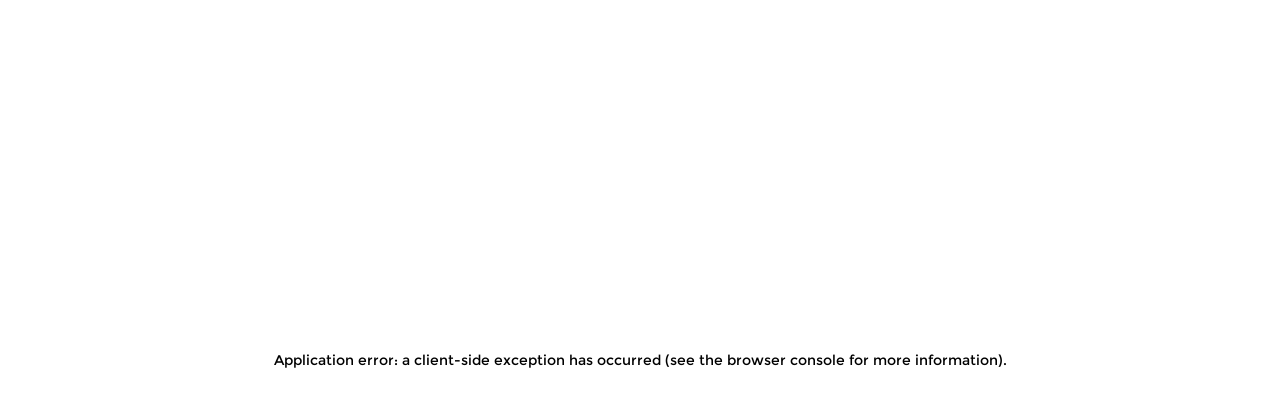

--- FILE ---
content_type: text/html; charset=utf-8
request_url: https://www.tamiltshirts.in/theedhum-nandrum-pirathara-vaara-tamil-printed-full-sleeve-tshirts-for-men
body_size: 5927
content:
<!DOCTYPE html><html lang="en"><head><meta charSet="utf-8"/><meta name="viewport" content="width=device-width, initial-scale=1"/><link rel="stylesheet" href="/_next/static/css/75fc493f5f89385c.css" data-precedence="next"/><link rel="stylesheet" href="/_next/static/css/4d3d9169b46fed63.css" data-precedence="next"/><link rel="stylesheet" href="/_next/static/css/c37340727ca4fe15.css" data-precedence="next"/><link rel="stylesheet" href="/_next/static/css/ec02939330b5adb6.css" data-precedence="next"/><link rel="stylesheet" href="/_next/static/css/a24882298bb7384b.css" data-precedence="next"/><link rel="preload" as="script" fetchPriority="low" href="/_next/static/chunks/webpack-a42756d8be8aba78.js"/><script src="/_next/static/chunks/69f587f2-cb97e10ec0e39291.js" async=""></script><script src="/_next/static/chunks/7793-965780367f7b7b26.js" async=""></script><script src="/_next/static/chunks/main-app-cad6badf860a02eb.js" async=""></script><script src="/_next/static/chunks/6dc81886-5bdb1fd6102b800b.js" async=""></script><script src="/_next/static/chunks/1832-7cbbc626047a6a8e.js" async=""></script><script src="/_next/static/chunks/8669-17fcf72eed30d81d.js" async=""></script><script src="/_next/static/chunks/4335-68dd46d8fb022c77.js" async=""></script><script src="/_next/static/chunks/4143-2ee44f2957e5acf7.js" async=""></script><script src="/_next/static/chunks/app/layout-3f6317be44620529.js" async=""></script><script src="/_next/static/chunks/2015-9112b615ba8b23a7.js" async=""></script><script src="/_next/static/chunks/6850-b61f00f4bade6153.js" async=""></script><script src="/_next/static/chunks/app/loading-b35d988110a00e89.js" async=""></script><script src="https://checkout.razorpay.com/v1/checkout.js" async="" defer=""></script><meta name="next-size-adjust"/><meta name="robots" content="index, follow, max-image-preview:large, max-snippet:-1, max-video-preview:-1"/><meta name="googlebot" content="index, follow, max-snippet:-1, max-image-preview:large, max-video-preview:-1"/><meta name="mobile-web-app-capable" content="yes"/><meta name="apple-mobile-web-app-capable" content="yes"/><meta name="apple-mobile-web-app-status-bar-style" content="default"/><meta name="apple-mobile-web-app-title" content="TamilTshirts"/><meta name="referrer" content="origin-when-cross-origin"/><meta name="geo.region" content="IN"/><meta name="geo.placename" content="India"/><meta name="author" content="TamilTshirts"/><meta name="copyright" content="© 2026 TamilTshirts"/><meta http-equiv="content-language" content="en"/><meta name="rating" content="general"/><link rel="icon" href="/favicon.ico" sizes="any"/><link rel="manifest" href="/manifest.json"/><link rel="preload" href="https://assetsvilva.blr1.cdn.digitaloceanspaces.com/ecomsaas/redisapi/hq2Tam171123/logos/logowebp.webp" as="image"/><link rel="preconnect" href="https://fonts.googleapis.com"/><link rel="preconnect" href="https://fonts.gstatic.com" crossorigin="anonymous"/><link rel="dns-prefetch" href="https://www.googletagmanager.com"/><link rel="dns-prefetch" href="https://www.google-analytics.com"/><link rel="dns-prefetch" href="https://connect.facebook.net"/><link rel="dns-prefetch" href="https://checkout.razorpay.com"/><meta name="ahrefs-site-verification" content="da73ca65980802ba577c7b40c74411bef6e2ec707b729542983cd92cc672f092"/><title>Page Not Found</title><meta name="description" content="The page you&#x27;re looking for doesn&#x27;t exist. Explore TamilTshirts for exclusive products."/><meta name="application-name" content="TamilTshirts"/><meta name="author" content="TamilTshirts"/><meta name="keywords" content="Tamil printed t-shirts,Tamil t-shirts online,Buy Tamil t-shirts,Tamil slogan t-shirts,Tamil t-shirt designs,Unique Tamil t-shirts,Tamil graphic tees,Printed t-shirts with Tamil quotes,Tamil language t-shirts,Online shopping Tamil t-shirts,Stylish Tamil t-shirts,Custom Tamil t-shirts,Tamil cultural t-shirts,Tamil fashion wear,Best Tamil t-shirts online,Tamil t-shirts for men/women,Affordable Tamil t-shirts,Tamil pride t-shirts,Kollywood printed t-shirts,Tamil t-shirt collection."/><meta name="creator" content="TamilTshirts"/><meta name="publisher" content="TamilTshirts"/><meta name="robots" content="noindex, follow"/><meta name="category" content="ecommerce"/><link rel="canonical" href="https://www.tamiltshirts.in"/><meta name="format-detection" content="telephone=no, address=no, email=no"/><meta property="og:title" content="Tamiltshirts.in | Tamil Printed Tshirts Online"/><meta property="og:description" content="Tamil Tshirts - Tamil Text Printed Tshirts with your customized text."/><meta property="og:url" content="https://www.tamiltshirts.in"/><meta property="og:site_name" content="TamilTshirts"/><meta property="og:locale" content="en_US"/><meta property="og:image" content="https://assetsvilva.blr1.cdn.digitaloceanspaces.com/ecomsaas/redisapi/hq2Tam171123/logos/logowebp.webp"/><meta property="og:image:width" content="1200"/><meta property="og:image:height" content="630"/><meta property="og:image:alt" content="Tamiltshirts.in | Tamil Printed Tshirts Online"/><meta property="og:type" content="website"/><meta name="twitter:card" content="summary_large_image"/><meta name="twitter:creator" content="@yourhandle"/><meta name="twitter:title" content="Tamiltshirts.in | Tamil Printed Tshirts Online"/><meta name="twitter:description" content="Tamil Tshirts - Tamil Text Printed Tshirts with your customized text."/><meta name="twitter:image" content="https://assetsvilva.blr1.cdn.digitaloceanspaces.com/ecomsaas/redisapi/hq2Tam171123/logos/logowebp.webp"/><script async="" defer="">
                  !function(f,b,e,v,n,t,s)
                  {if(f.fbq)return;n=f.fbq=function(){n.callMethod?
                  n.callMethod.apply(n,arguments):n.queue.push(arguments)};
                  if(!f._fbq)f._fbq=n;n.push=n;n.loaded=!0;n.version='2.0';
                  n.queue=[];t=b.createElement(e);t.async=!0;
                  t.src=v;s=b.getElementsByTagName(e)[0];
                  s.parentNode.insertBefore(t,s)}(window,document,'script',
                  'https://connect.facebook.net/en_US/fbevents.js');
                  fbq('init', '307022110788791');
                  fbq('track', 'PageView');
                </script><noscript><img height="1" width="1" style="display:none" src="https://www.facebook.com/tr?id=307022110788791&amp;ev=PageView&amp;noscript=1" alt="facebook"/></noscript><script type="application/ld+json">{"@context":"https://schema.org","@type":"WebSite","name":"TamilTshirts","url":"https://www.tamiltshirts.in/","potentialAction":{"@type":"SearchAction","target":"https://www.tamiltshirts.in//search?q={search_term_string}","query-input":"required name=search_term_string"}}</script><meta name="robots" content="noindex"/><script src="/_next/static/chunks/polyfills-42372ed130431b0a.js" noModule=""></script></head><body class="__variable_350c52 __variable_5dc337 __variable_5899e0 antialiased"><a href="https://api.whatsapp.com/send?phone=919551789459&amp;text=Hello.%20I%20want%20to%20make%20a%20Purachase%20in%20Tamiltshirts" target="_blank" rel="noopener noreferrer" class="fixed z-30 bottom-4 left-4" style="text-decoration:none"><img src="https://vilva-backup.blr1.digitaloceanspaces.com/vilvabusiness/common%20files/whatsappIconOfEcom.webp" alt="WhatsApp Chat" class="w-[55px] h-[55px] object-contain drop-shadow-lg transition-transform hover:scale-110" loading="lazy"/></a><main id="main-content"><!--$!--><template data-dgst="NEXT_NOT_FOUND"></template><div class="flex h-screen w-full items-center justify-center bg-white"><div class="relative h-[130px] w-[130px]" style="opacity:0;transform:scale(0.8)"><img alt="Loading..." decoding="async" data-nimg="fill" class="object-contain" style="position:absolute;height:100%;width:100%;left:0;top:0;right:0;bottom:0;color:transparent;background-size:cover;background-position:50% 50%;background-repeat:no-repeat;background-image:url(&quot;data:image/svg+xml;charset=utf-8,%3Csvg xmlns=&#x27;http://www.w3.org/2000/svg&#x27; %3E%3Cfilter id=&#x27;b&#x27; color-interpolation-filters=&#x27;sRGB&#x27;%3E%3CfeGaussianBlur stdDeviation=&#x27;20&#x27;/%3E%3CfeColorMatrix values=&#x27;1 0 0 0 0 0 1 0 0 0 0 0 1 0 0 0 0 0 100 -1&#x27; result=&#x27;s&#x27;/%3E%3CfeFlood x=&#x27;0&#x27; y=&#x27;0&#x27; width=&#x27;100%25&#x27; height=&#x27;100%25&#x27;/%3E%3CfeComposite operator=&#x27;out&#x27; in=&#x27;s&#x27;/%3E%3CfeComposite in2=&#x27;SourceGraphic&#x27;/%3E%3CfeGaussianBlur stdDeviation=&#x27;20&#x27;/%3E%3C/filter%3E%3Cimage width=&#x27;100%25&#x27; height=&#x27;100%25&#x27; x=&#x27;0&#x27; y=&#x27;0&#x27; preserveAspectRatio=&#x27;none&#x27; style=&#x27;filter: url(%23b);&#x27; href=&#x27;[data-uri]&#x27;/%3E%3C/svg%3E&quot;)" sizes="130px" srcSet="/_next/image?url=https%3A%2F%2Fassetsvilva.blr1.cdn.digitaloceanspaces.com%2Fecomsaas%2Fredisapi%2Fhq2Tam171123%2Flogos%2Ffavicon.webp&amp;w=16&amp;q=85 16w, /_next/image?url=https%3A%2F%2Fassetsvilva.blr1.cdn.digitaloceanspaces.com%2Fecomsaas%2Fredisapi%2Fhq2Tam171123%2Flogos%2Ffavicon.webp&amp;w=32&amp;q=85 32w, /_next/image?url=https%3A%2F%2Fassetsvilva.blr1.cdn.digitaloceanspaces.com%2Fecomsaas%2Fredisapi%2Fhq2Tam171123%2Flogos%2Ffavicon.webp&amp;w=48&amp;q=85 48w, /_next/image?url=https%3A%2F%2Fassetsvilva.blr1.cdn.digitaloceanspaces.com%2Fecomsaas%2Fredisapi%2Fhq2Tam171123%2Flogos%2Ffavicon.webp&amp;w=64&amp;q=85 64w, /_next/image?url=https%3A%2F%2Fassetsvilva.blr1.cdn.digitaloceanspaces.com%2Fecomsaas%2Fredisapi%2Fhq2Tam171123%2Flogos%2Ffavicon.webp&amp;w=96&amp;q=85 96w, /_next/image?url=https%3A%2F%2Fassetsvilva.blr1.cdn.digitaloceanspaces.com%2Fecomsaas%2Fredisapi%2Fhq2Tam171123%2Flogos%2Ffavicon.webp&amp;w=128&amp;q=85 128w, /_next/image?url=https%3A%2F%2Fassetsvilva.blr1.cdn.digitaloceanspaces.com%2Fecomsaas%2Fredisapi%2Fhq2Tam171123%2Flogos%2Ffavicon.webp&amp;w=256&amp;q=85 256w, /_next/image?url=https%3A%2F%2Fassetsvilva.blr1.cdn.digitaloceanspaces.com%2Fecomsaas%2Fredisapi%2Fhq2Tam171123%2Flogos%2Ffavicon.webp&amp;w=384&amp;q=85 384w, /_next/image?url=https%3A%2F%2Fassetsvilva.blr1.cdn.digitaloceanspaces.com%2Fecomsaas%2Fredisapi%2Fhq2Tam171123%2Flogos%2Ffavicon.webp&amp;w=640&amp;q=85 640w, /_next/image?url=https%3A%2F%2Fassetsvilva.blr1.cdn.digitaloceanspaces.com%2Fecomsaas%2Fredisapi%2Fhq2Tam171123%2Flogos%2Ffavicon.webp&amp;w=750&amp;q=85 750w, /_next/image?url=https%3A%2F%2Fassetsvilva.blr1.cdn.digitaloceanspaces.com%2Fecomsaas%2Fredisapi%2Fhq2Tam171123%2Flogos%2Ffavicon.webp&amp;w=828&amp;q=85 828w, /_next/image?url=https%3A%2F%2Fassetsvilva.blr1.cdn.digitaloceanspaces.com%2Fecomsaas%2Fredisapi%2Fhq2Tam171123%2Flogos%2Ffavicon.webp&amp;w=1080&amp;q=85 1080w, /_next/image?url=https%3A%2F%2Fassetsvilva.blr1.cdn.digitaloceanspaces.com%2Fecomsaas%2Fredisapi%2Fhq2Tam171123%2Flogos%2Ffavicon.webp&amp;w=1200&amp;q=85 1200w, /_next/image?url=https%3A%2F%2Fassetsvilva.blr1.cdn.digitaloceanspaces.com%2Fecomsaas%2Fredisapi%2Fhq2Tam171123%2Flogos%2Ffavicon.webp&amp;w=1920&amp;q=85 1920w, /_next/image?url=https%3A%2F%2Fassetsvilva.blr1.cdn.digitaloceanspaces.com%2Fecomsaas%2Fredisapi%2Fhq2Tam171123%2Flogos%2Ffavicon.webp&amp;w=2048&amp;q=85 2048w, /_next/image?url=https%3A%2F%2Fassetsvilva.blr1.cdn.digitaloceanspaces.com%2Fecomsaas%2Fredisapi%2Fhq2Tam171123%2Flogos%2Ffavicon.webp&amp;w=3840&amp;q=85 3840w" src="/_next/image?url=https%3A%2F%2Fassetsvilva.blr1.cdn.digitaloceanspaces.com%2Fecomsaas%2Fredisapi%2Fhq2Tam171123%2Flogos%2Ffavicon.webp&amp;w=3840&amp;q=85"/></div></div><!--/$--></main><div data-rht-toaster="" style="position:fixed;z-index:9999;top:16px;left:16px;right:16px;bottom:16px;pointer-events:none"></div><script src="/_next/static/chunks/webpack-a42756d8be8aba78.js" async=""></script><script>(self.__next_f=self.__next_f||[]).push([0])</script><script>self.__next_f.push([1,"a:\"$Sreact.fragment\"\nb:I[48757,[\"7495\",\"static/chunks/6dc81886-5bdb1fd6102b800b.js\",\"1832\",\"static/chunks/1832-7cbbc626047a6a8e.js\",\"8669\",\"static/chunks/8669-17fcf72eed30d81d.js\",\"4335\",\"static/chunks/4335-68dd46d8fb022c77.js\",\"4143\",\"static/chunks/4143-2ee44f2957e5acf7.js\",\"3185\",\"static/chunks/app/layout-3f6317be44620529.js\"],\"default\"]\nc:I[62808,[\"7495\",\"static/chunks/6dc81886-5bdb1fd6102b800b.js\",\"1832\",\"static/chunks/1832-7cbbc626047a6a8e.js\",\"8669\",\"static/chunks/8669-17fcf72eed30d81d.js\",\"4335\",\"static/chunks/4335-68dd46d8fb022c77.js\",\"4143\",\"static/chunks/4143-2ee44f2957e5acf7.js\",\"3185\",\"static/chunks/app/layout-3f6317be44620529.js\"],\"WhatsAppIcon\"]\nd:I[52974,[\"7495\",\"static/chunks/6dc81886-5bdb1fd6102b800b.js\",\"1832\",\"static/chunks/1832-7cbbc626047a6a8e.js\",\"8669\",\"static/chunks/8669-17fcf72eed30d81d.js\",\"4335\",\"static/chunks/4335-68dd46d8fb022c77.js\",\"4143\",\"static/chunks/4143-2ee44f2957e5acf7.js\",\"3185\",\"static/chunks/app/layout-3f6317be44620529.js\"],\"default\"]\ne:I[35484,[],\"default\"]\nf:I[68781,[],\"default\"]\n10:I[9133,[\"7495\",\"static/chunks/6dc81886-5bdb1fd6102b800b.js\",\"1832\",\"static/chunks/1832-7cbbc626047a6a8e.js\",\"8669\",\"static/chunks/8669-17fcf72eed30d81d.js\",\"4335\",\"static/chunks/4335-68dd46d8fb022c77.js\",\"4143\",\"static/chunks/4143-2ee44f2957e5acf7.js\",\"3185\",\"static/chunks/app/layout-3f6317be44620529.js\"],\"default\"]\n12:I[55292,[],\"OutletBoundary\"]\n14:I[492,[\"2015\",\"static/chunks/2015-9112b615ba8b23a7.js\",\"6850\",\"static/chunks/6850-b61f00f4bade6153.js\",\"8555\",\"static/chunks/app/loading-b35d988110a00e89.js\"],\"default\"]\n15:I[55292,[],\"MetadataBoundary\"]\n17:I[55292,[],\"ViewportBoundary\"]\n19:I[3799,[],\"default\"]\n1:HL[\"/_next/static/media/07f0d0991c204e49-s.p.woff2\",\"font\",{\"crossOrigin\":\"\",\"type\":\"font/woff2\"}]\n2:HL[\"/_next/static/media/739c2d8941231bb4-s.p.woff2\",\"font\",{\"crossOrigin\":\"\",\"type\":\"font/woff2\"}]\n3:HL[\"/_next/static/media/794d29e41a12b5c4-s.p.woff2\",\"font\",{\"crossOrigin\":\"\",\"type\":\"font/woff2\"}]\n4:HL[\"/_next/static/media/f396f74df85ad6df-s.p.woff2\",\"font\",{\"crossOrigin\":\"\",\"type\":\"font/woff2\"}]\n5:HL[\"/_next/static/css/75fc493f5f89385c.css\",\"style\"]\n6:HL[\"/_next/static/css/4d3d9169b46fed63.css\",\"style\"]\n7:HL[\"/_next/static/css/c37340727ca4fe15.css\",\"style\"]\n8:HL[\"/_next/static/css/ec02939330b5adb6.css\",\"style\"]\n9:HL[\"/_next/static/css/a24882298bb7384b.css\",\"style\"]\n0:{\"P\":null,\"b\":\"Q1cdaMw38epVLWHUaBBWw\",\"p\":\"\",\"c\":[\"\",\"theedhum-nandrum-pirathara-vaara-tamil-printed-full-sleeve-tshirts-for-men\"],\"i\":false,\"f\":[[[\"\",{\"children\":[[\"slug\",\"theedhum-nandrum-pirathara-vaara-tamil-printed-full-sleeve-tshirts-for-men\",\"d\"],{\"children\":[\"__PAGE__?{\\\"slug\\\":\\\"theedhum-nandrum-pirathara-vaara-tamil-printed-full-sleeve-tshirts-for-men\\\"}\",{}]}]},\"$undefined\",\"$undefined\",true],[\"\",[\"$\",\"$a\",\"c\",{\"children\":[[[\"$\",\"link\",\"0\",{\"rel\":\"stylesheet\",\"href\":\"/_next/static/css/75fc493f5f89385c.css\",\"precedence\":\"next\",\"crossOrigin\":\"$undefined\",\"nonce\":\"$undefined\"}],[\"$\",\"link\",\"1\",{\"rel\":\"stylesheet\",\"href\":\"/_next/static/css/4d3d9169b46fed63.css\",\"precedence\":\"next\",\"crossOrigin\":\"$undefined\",\"nonce\":\"$undefined\"}],[\"$\",\"link\",\"2\",{\"rel\":\"stylesheet\",\"href\":\"/_next/static/css/c37340727ca4fe15.css\",\"precedence\":\"next\",\"crossOrigin\":\"$undefined\",\"nonce\":\"$undefined\"}],[\"$\",\"link\",\"3\",{\"rel\":\"stylesheet\",\"href\":\"/_next/static/css/ec02939330b5adb6.css\",\"precedence\":\"next\",\"crossOrigin\":\"$undefined\",\"nonce\":\"$undefined\"}],[\"$\",\"link\",\"4\",{\"rel\":\"stylesheet\",\"href\":\"/_next/static/css/a24882298bb7384b.css\",\"precedence\":\"next\",\"crossOrigin\":\"$undefined\",\"nonce\":\"$undefined\"}]],[\"$\",\"html\",null,{\"lang\":\"en\",\"children\":[[\"$\",\"head\",null,{\"children\":[[\"$\",\"meta\",null,{\"name\":\"robots\",\"content\":\"index, follow, max-image-preview:large, max-snippet:-1, max-video-preview:-1\"}],[\"$\",\"meta\",null,{\"name\":\"googlebot\",\"content\":\"index, follow, max-snippet:-1, max-image-preview:large, max-video-preview:-1\"}],[\"$\",\"meta\",null,{\"name\":\"mobile-web-app-capable\",\"content\":\"yes\"}],[\"$\",\"meta\",null,{\"name\":\"apple-mobile-web-app-capable\",\"content\":\"yes\"}],[\"$\",\"meta\",null,{\"name\":\"apple-mobile-web-app-status-bar-style\",\"content\":\"default"])</script><script>self.__next_f.push([1,"\"}],[\"$\",\"meta\",null,{\"name\":\"apple-mobile-web-app-title\",\"content\":\"TamilTshirts\"}],[\"$\",\"meta\",null,{\"name\":\"referrer\",\"content\":\"origin-when-cross-origin\"}],[\"$\",\"meta\",null,{\"name\":\"geo.region\",\"content\":\"IN\"}],[\"$\",\"meta\",null,{\"name\":\"geo.placename\",\"content\":\"India\"}],[\"$\",\"meta\",null,{\"name\":\"author\",\"content\":\"TamilTshirts\"}],[\"$\",\"meta\",null,{\"name\":\"copyright\",\"content\":\"© 2026 TamilTshirts\"}],[\"$\",\"meta\",null,{\"httpEquiv\":\"content-language\",\"content\":\"en\"}],[\"$\",\"meta\",null,{\"name\":\"rating\",\"content\":\"general\"}],[\"$\",\"link\",null,{\"rel\":\"icon\",\"href\":\"/favicon.ico\",\"sizes\":\"any\"}],[\"$\",\"link\",null,{\"rel\":\"manifest\",\"href\":\"/manifest.json\"}],[\"$\",\"link\",null,{\"rel\":\"preload\",\"href\":\"https://assetsvilva.blr1.cdn.digitaloceanspaces.com/ecomsaas/redisapi/hq2Tam171123/logos/logowebp.webp\",\"as\":\"image\"}],[\"$\",\"link\",null,{\"rel\":\"preconnect\",\"href\":\"https://fonts.googleapis.com\"}],[\"$\",\"link\",null,{\"rel\":\"preconnect\",\"href\":\"https://fonts.gstatic.com\",\"crossOrigin\":\"anonymous\"}],[\"$\",\"link\",null,{\"rel\":\"dns-prefetch\",\"href\":\"https://www.googletagmanager.com\"}],[\"$\",\"link\",null,{\"rel\":\"dns-prefetch\",\"href\":\"https://www.google-analytics.com\"}],[\"$\",\"link\",null,{\"rel\":\"dns-prefetch\",\"href\":\"https://connect.facebook.net\"}],[\"$\",\"link\",null,{\"rel\":\"dns-prefetch\",\"href\":\"https://checkout.razorpay.com\"}],[\"$\",\"script\",null,{\"src\":\"https://checkout.razorpay.com/v1/checkout.js\",\"async\":true,\"defer\":true}],[[\"$\",\"script\",null,{\"async\":true,\"defer\":true,\"dangerouslySetInnerHTML\":{\"__html\":\"\\n                  !function(f,b,e,v,n,t,s)\\n                  {if(f.fbq)return;n=f.fbq=function(){n.callMethod?\\n                  n.callMethod.apply(n,arguments):n.queue.push(arguments)};\\n                  if(!f._fbq)f._fbq=n;n.push=n;n.loaded=!0;n.version='2.0';\\n                  n.queue=[];t=b.createElement(e);t.async=!0;\\n                  t.src=v;s=b.getElementsByTagName(e)[0];\\n                  s.parentNode.insertBefore(t,s)}(window,document,'script',\\n                  'https://connect.facebook.net/en_US/fbevents.js');\\n                  fbq('init', '307022110788791');\\n                  fbq('track', 'PageView');\\n                \"}}],[\"$\",\"noscript\",null,{\"children\":[\"$\",\"img\",null,{\"height\":\"1\",\"width\":\"1\",\"style\":{\"display\":\"none\"},\"src\":\"https://www.facebook.com/tr?id=307022110788791\u0026ev=PageView\u0026noscript=1\",\"alt\":\"facebook\"}]}]],null,[\"$\",\"script\",null,{\"type\":\"application/ld+json\",\"dangerouslySetInnerHTML\":{\"__html\":\"{\\\"@context\\\":\\\"https://schema.org\\\",\\\"@type\\\":\\\"WebSite\\\",\\\"name\\\":\\\"TamilTshirts\\\",\\\"url\\\":\\\"https://www.tamiltshirts.in/\\\",\\\"potentialAction\\\":{\\\"@type\\\":\\\"SearchAction\\\",\\\"target\\\":\\\"https://www.tamiltshirts.in//search?q={search_term_string}\\\",\\\"query-input\\\":\\\"required name=search_term_string\\\"}}\"}}],[\"$\",\"meta\",null,{\"name\":\"ahrefs-site-verification\",\"content\":\"da73ca65980802ba577c7b40c74411bef6e2ec707b729542983cd92cc672f092\"}],[\"$\",\"$Lb\",null,{\"id\":\"ahrefs-analytics\",\"strategy\":\"afterInteractive\",\"dangerouslySetInnerHTML\":{\"__html\":\"\\n              (function(d) {\\n                var s = d.createElement('script');\\n                s.async = true;\\n                s.src = 'https://analytics.ahrefs.com/analytics.js';\\n                s.setAttribute('data-key', 'RB3XHNPMgRbTAe78t5vGeA');\\n                d.getElementsByTagName('head')[0].appendChild(s);\\n              })(document);\\n            \"}}]]}],[\"$\",\"body\",null,{\"className\":\"__variable_350c52 __variable_5dc337 __variable_5899e0 antialiased\",\"children\":[[\"$\",\"$Lc\",null,{}],[\"$\",\"$Ld\",null,{\"children\":[\"$\",\"main\",null,{\"id\":\"main-content\",\"children\":[\"$\",\"$Le\",null,{\"parallelRouterKey\":\"children\",\"segmentPath\":[\"children\"],\"error\":\"$undefined\",\"errorStyles\":\"$undefined\",\"errorScripts\":\"$undefined\",\"template\":[\"$\",\"$Lf\",null,{}],\"templateStyles\":\"$undefined\",\"templateScripts\":\"$undefined\",\"notFound\":[\"$\",\"div\",null,{\"className\":\"!relative \",\"children\":[\"$\",\"div\",null,{\"className\":\" w-full px-16 md:px-0 h-[90vh] flex items-center justify-center\",\"children\":[[\"$\",\"div\",null,{\"className\":\" border border-gray-200 flex flex-col items-center justify-center px"])</script><script>self.__next_f.push([1,"-4 md:px-8 lg:px-24 py-8 rounded-lg \",\"children\":[[\"$\",\"img\",null,{\"className\":\"md:!w-1/3 !w-full\",\"src\":\"https://assetsvilva.blr1.cdn.digitaloceanspaces.com/tamiltshirts/uploads/nUxCnu1ynEAP2vNb1WGK6DsbIZlceXh53rsJilMH.webp\",\"alt\":\"not found Image\"}],[\"$\",\"p\",null,{\"className\":\"text-2xl md:text-3xl lg:text-5xl font-bold tracking-wider text-gray-500 mt-4\",\"children\":\"Page Not Found\"}],[\"$\",\"p\",null,{\"className\":\"text-gray-500 mt-4 pb-4 border-b-2 text-center\",\"children\":\"Sorry, the page you are looking for could not be found.\"}],[\"$\",\"a\",null,{\"href\":\"/\",\"className\":\"flex items-center space-x-2 !bg-[#1f3463] hover:!bg-[#1f3463ae] text-gray-100 px-4 py-2 mt-6 rounded transition duration-150\",\"title\":\"Return Home\",\"children\":[[\"$\",\"svg\",null,{\"xmlns\":\"http://www.w3.org/2000/svg\",\"className\":\"h-5 w-5 !text-white\",\"viewBox\":\"0 0 20 20\",\"fill\":\"currentColor\",\"children\":[\"$\",\"path\",null,{\"fillRule\":\"evenodd\",\"d\":\"M9.707 14.707a1 1 0 01-1.414 0l-4-4a1 1 0 010-1.414l4-4a1 1 0 011.414 1.414L7.414 9H15a1 1 0 110 2H7.414l2.293 2.293a1 1 0 010 1.414z\",\"clipRule\":\"evenodd\"}]}],[\"$\",\"span\",null,{\"className\":\"!text-white\",\"children\":\"Return Home\"}]]}]]}],[\"$\",\"div\",null,{\"className\":\"!absolute !top-[10%] !left-[10%] !bg-[#1f3463] md:!rounded-[20px] !rounded-[10px] md:!p-4 !p-2 !cursor-pointer animate-float-1\",\"children\":[\"$\",\"svg\",null,{\"xmlns\":\"http://www.w3.org/2000/svg\",\"viewBox\":\"0 0 24 24\",\"fill\":\"none\",\"stroke\":\"currentColor\",\"strokeWidth\":\"2\",\"strokeLinecap\":\"round\",\"strokeLinejoin\":\"round\",\"className\":\"lucide !text-white lucide-shopping-cart-icon lucide-shopping-cart md:!w-[24px] !w-[16px] md:!h-[24px] !h-[16px]\",\"children\":[[\"$\",\"circle\",null,{\"cx\":\"8\",\"cy\":\"21\",\"r\":\"1\"}],[\"$\",\"circle\",null,{\"cx\":\"19\",\"cy\":\"21\",\"r\":\"1\"}],[\"$\",\"path\",null,{\"d\":\"M2.05 2.05h2l2.66 12.42a2 2 0 0 0 2 1.58h9.78a2 2 0 0 0 1.95-1.57l1.65-7.43H5.12\"}]]}]}],[\"$\",\"div\",null,{\"className\":\"!absolute md:!top-[30%] !top-[20%] md:!right-[20%] !right-[10%] !bg-[#1f3463] md:!rounded-[20px] !rounded-[10px] md:!p-4 !p-2 !cursor-pointer animate-float-2\",\"children\":[\"$\",\"svg\",null,{\"xmlns\":\"http://www.w3.org/2000/svg\",\"width\":\"24\",\"height\":\"24\",\"viewBox\":\"0 0 24 24\",\"fill\":\"none\",\"stroke\":\"currentColor\",\"strokeWidth\":\"2\",\"strokeLinecap\":\"round\",\"strokeLinejoin\":\"round\",\"className\":\"lucide !text-white  lucide-leaf-icon lucide-leaf md:!w-[24px] !w-[16px] md:!h-[24px] !h-[16px]\",\"children\":[[\"$\",\"path\",null,{\"d\":\"M11 20A7 7 0 0 1 9.8 6.1C15.5 5 17 4.48 19 2c1 2 2 4.18 2 8 0 5.5-4.78 10-10 10Z\"}],[\"$\",\"path\",null,{\"d\":\"M2 21c0-3 1.85-5.36 5.08-6C9.5 14.52 12 13 13 12\"}]]}]}],[\"$\",\"div\",null,{\"className\":\"!absolute !bottom-[10%] !left-[8%] !bg-[#1f3463] md:!rounded-[20px] !rounded-[10px] md:!p-4 !p-2 !cursor-pointer animate-float-3\",\"children\":[\"$\",\"svg\",null,{\"xmlns\":\"http://www.w3.org/2000/svg\",\"viewBox\":\"0 0 24 24\",\"fill\":\"none\",\"stroke\":\"currentColor\",\"strokeWidth\":\"2\",\"strokeLinecap\":\"round\",\"strokeLinejoin\":\"round\",\"className\":\"lucide !text-white lucide-shopping-bag-icon lucide-shopping-bag md:!w-[24px] !w-[16px] md:!h-[24px] !h-[16px]\",\"children\":[[\"$\",\"path\",null,{\"d\":\"M6 2 3 6v14a2 2 0 0 0 2 2h14a2 2 0 0 0 2-2V6l-3-4Z\"}],[\"$\",\"path\",null,{\"d\":\"M3 6h18\"}],[\"$\",\"path\",null,{\"d\":\"M16 10a4 4 0 0 1-8 0\"}]]}]}],[\"$\",\"div\",null,{\"className\":\"!absolute md:!bottom-[20%] !bottom-[5%] !right-[10%] !bg-[#1f3463] md:!rounded-[20px] !rounded-[10px] md:!p-4 !p-2 !cursor-pointer animate-float-4\",\"children\":[\"$\",\"svg\",null,{\"xmlns\":\"http://www.w3.org/2000/svg\",\"viewBox\":\"0 0 24 24\",\"fill\":\"none\",\"stroke\":\"currentColor\",\"strokeWidth\":\"2\",\"strokeLinecap\":\"round\",\"strokeLinejoin\":\"round\",\"className\":\"lucide !text-white lucide-ticket-percent-icon lucide-ticket-percent md:!w-[24px] !w-[16px] md:!h-[24px] !h-[16px]\",\"children\":[[\"$\",\"path\",null,{\"d\":\"M2 9a3 3 0 1 1 0 6v2a2 2 0 0 0 2 2h16a2 2 0 0 0 2-2v-2a3 3 0 1 1 0-6V7a2 2 0 0 0-2-2H4a2 2 0 0 0-2 2Z\"}],[\"$\",\"path\",null,{\"d\":\"M9 9h.01\"}],[\"$\",\"path\",null,{\"d\":\"m15 9-6 6\"}],[\"$\",\"path\",null,{\"d\":\"M15 15h.01\"}]]}]}]]}]}],\"notFoundStyles\":[]}]}]}],[\"$\",\"$L10\",null,{}]]}]]}]]}],{\"children\":[[\"slug\",\"theedhum-nandrum-pirathara-vaara-tamil"])</script><script>self.__next_f.push([1,"-printed-full-sleeve-tshirts-for-men\",\"d\"],[\"$\",\"$a\",\"c\",{\"children\":[null,[\"$\",\"$Le\",null,{\"parallelRouterKey\":\"children\",\"segmentPath\":[\"children\",\"$0:f:0:1:2:children:0\",\"children\"],\"error\":\"$undefined\",\"errorStyles\":\"$undefined\",\"errorScripts\":\"$undefined\",\"template\":[\"$\",\"$Lf\",null,{}],\"templateStyles\":\"$undefined\",\"templateScripts\":\"$undefined\",\"notFound\":\"$undefined\",\"notFoundStyles\":\"$undefined\"}]]}],{\"children\":[\"__PAGE__\",[\"$\",\"$a\",\"c\",{\"children\":[\"$L11\",null,[\"$\",\"$L12\",null,{\"children\":\"$L13\"}]]}],{},null]},null]},[[\"$\",\"$L14\",\"l\",{}],[],[]]],[\"$\",\"$a\",\"h\",{\"children\":[null,[\"$\",\"$a\",\"70ef5a51-2c4b-4ea5-9a62-4d2cd6b3d862\",{\"children\":[[\"$\",\"$L15\",null,{\"children\":\"$L16\"}],[\"$\",\"$L17\",null,{\"children\":\"$L18\"}],[\"$\",\"meta\",null,{\"name\":\"next-size-adjust\"}]]}]]}]]],\"m\":\"$undefined\",\"G\":\"$19\",\"s\":false,\"S\":false}\n18:[[\"$\",\"meta\",\"0\",{\"name\":\"viewport\",\"content\":\"width=device-width, initial-scale=1\"}]]\n16:[[\"$\",\"meta\",\"0\",{\"charSet\":\"utf-8\"}],[\"$\",\"title\",\"1\",{\"children\":\"Page Not Found\"}],[\"$\",\"meta\",\"2\",{\"name\":\"description\",\"content\":\"The page you're looking for doesn't exist. Explore TamilTshirts for exclusive products.\"}],[\"$\",\"meta\",\"3\",{\"name\":\"application-name\",\"content\":\"TamilTshirts\"}],[\"$\",\"meta\",\"4\",{\"name\":\"author\",\"content\":\"TamilTshirts\"}],[\"$\",\"meta\",\"5\",{\"name\":\"keywords\",\"content\":\"Tamil printed t-shirts,Tamil t-shirts online,Buy Tamil t-shirts,Tamil slogan t-shirts,Tamil t-shirt designs,Unique Tamil t-shirts,Tamil graphic tees,Printed t-shirts with Tamil quotes,Tamil language t-shirts,Online shopping Tamil t-shirts,Stylish Tamil t-shirts,Custom Tamil t-shirts,Tamil cultural t-shirts,Tamil fashion wear,Best Tamil t-shirts online,Tamil t-shirts for men/women,Affordable Tamil t-shirts,Tamil pride t-shirts,Kollywood printed t-shirts,Tamil t-shirt collection.\"}],[\"$\",\"meta\",\"6\",{\"name\":\"creator\",\"content\":\"TamilTshirts\"}],[\"$\",\"meta\",\"7\",{\"name\":\"publisher\",\"content\":\"TamilTshirts\"}],[\"$\",\"meta\",\"8\",{\"name\":\"robots\",\"content\":\"noindex, follow\"}],[\"$\",\"meta\",\"9\",{\"name\":\"category\",\"content\":\"ecommerce\"}],[\"$\",\"link\",\"10\",{\"rel\":\"canonical\",\"href\":\"https://www.tamiltshirts.in\"}],[\"$\",\"meta\",\"11\",{\"name\":\"format-detection\",\"content\":\"telephone=no, address=no, email=no\"}],[\"$\",\"meta\",\"12\",{\"property\":\"og:title\",\"content\":\"Tamiltshirts.in | Tamil Printed Tshirts Online\"}],[\"$\",\"meta\",\"13\",{\"property\":\"og:description\",\"content\":\"Tamil Tshirts - Tamil Text Printed Tshirts with your customized text.\"}],[\"$\",\"meta\",\"14\",{\"property\":\"og:url\",\"content\":\"https://www.tamiltshirts.in\"}],[\"$\",\"meta\",\"15\",{\"property\":\"og:site_name\",\"content\":\"TamilTshirts\"}],[\"$\",\"meta\",\"16\",{\"property\":\"og:locale\",\"content\":\"en_US\"}],[\"$\",\"meta\",\"17\",{\"property\":\"og:image\",\"content\":\"https://assetsvilva.blr1.cdn.digitaloceanspaces.com/ecomsaas/redisapi/hq2Tam171123/logos/logowebp.webp\"}],[\"$\",\"meta\",\"18\",{\"property\":\"og:image:width\",\"content\":\"1200\"}],[\"$\",\"meta\",\"19\",{\"property\":\"og:image:height\",\"content\":\"630\"}],[\"$\",\"meta\",\"20\",{\"property\":\"og:image:alt\",\"content\":\"Tamiltshirts.in | Tamil Printed Tshirts Online\"}],[\"$\",\"meta\",\"21\",{\"property\":\"og:type\",\"content\":\"website\"}],[\"$\",\"meta\",\"22\",{\"name\":\"twitter:card\",\"content\":\"summary_large_image\"}],[\"$\",\"meta\",\"23\",{\"name\":\"twitter:creator\",\"content\":\"@yourhandle\"}],[\"$\",\"meta\",\"24\",{\"name\":\"twitter:title\",\"content\":\"Tamiltshirts.in | Tamil Printed Tshirts Online\"}],[\"$\",\"meta\",\"25\",{\"name\":\"twitter:description\",\"content\":\"Tamil Tshirts - Tamil Text Printed Tshirts with your customized text.\"}],[\"$\",\"meta\",\"26\",{\"name\":\"twitter:image\",\"content\":\"https://assetsvilva.blr1.cdn.digitaloceanspaces.com/ecomsaas/redisapi/hq2Tam171123/logos/logowebp.webp\"}]]\n13:null\n11:E{\"digest\":\"NEXT_NOT_FOUND\"}\n"])</script><script defer src="https://static.cloudflareinsights.com/beacon.min.js/vcd15cbe7772f49c399c6a5babf22c1241717689176015" integrity="sha512-ZpsOmlRQV6y907TI0dKBHq9Md29nnaEIPlkf84rnaERnq6zvWvPUqr2ft8M1aS28oN72PdrCzSjY4U6VaAw1EQ==" data-cf-beacon='{"version":"2024.11.0","token":"3e5c7e11158049888a1a37266c430f94","r":1,"server_timing":{"name":{"cfCacheStatus":true,"cfEdge":true,"cfExtPri":true,"cfL4":true,"cfOrigin":true,"cfSpeedBrain":true},"location_startswith":null}}' crossorigin="anonymous"></script>
</body></html>

--- FILE ---
content_type: application/javascript
request_url: https://www.tamiltshirts.in/_next/static/chunks/main-app-cad6badf860a02eb.js
body_size: -260
content:
(self.webpackChunk_N_E=self.webpackChunk_N_E||[]).push([[1744],{69894:(e,s,n)=>{Promise.resolve().then(n.t.bind(n,62510,23)),Promise.resolve().then(n.t.bind(n,52920,23)),Promise.resolve().then(n.t.bind(n,75245,23)),Promise.resolve().then(n.t.bind(n,3799,23)),Promise.resolve().then(n.t.bind(n,35484,23)),Promise.resolve().then(n.t.bind(n,62725,23)),Promise.resolve().then(n.t.bind(n,68781,23)),Promise.resolve().then(n.t.bind(n,84287,23)),Promise.resolve().then(n.t.bind(n,55292,23)),Promise.resolve().then(n.t.bind(n,83048,23)),Promise.resolve().then(n.t.bind(n,87688,23)),Promise.resolve().then(n.t.bind(n,33243,23))}},e=>{var s=s=>e(e.s=s);e.O(0,[8171,7793],()=>(s(88534),s(69894))),_N_E=e.O()}]);

--- FILE ---
content_type: application/javascript
request_url: https://www.tamiltshirts.in/_next/static/chunks/4335-68dd46d8fb022c77.js
body_size: 8334
content:
"use strict";(self.webpackChunk_N_E=self.webpackChunk_N_E||[]).push([[4335],{61554:(e,t,r)=>{var n=r(64820);"function"==typeof Object.is&&Object.is,n.useSyncExternalStore,n.useRef,n.useEffect,n.useMemo,n.useDebugValue},64172:(e,t,r)=>{r(61554)},46102:(e,t,r)=>{r.d(t,{xC:()=>eM,oM:()=>e$});var n,o=Symbol.for("immer-nothing"),i=Symbol.for("immer-draftable"),u=Symbol.for("immer-state");function a(e,...t){throw Error(`[Immer] minified error nr: ${e}. Full error at: https://bit.ly/3cXEKWf`)}var c=Object,s=c.getPrototypeOf,f="constructor",l="prototype",d="configurable",p="enumerable",y="writable",h="value",_=e=>!!e&&!!e[u];function b(e){return!!e&&(m(e)||x(e)||!!e[i]||!!e[f]?.[i]||T(e)||k(e))}var g=c[l][f].toString(),w=new WeakMap;function m(e){if(!e||!N(e))return!1;let t=s(e);if(null===t||t===c[l])return!0;let r=c.hasOwnProperty.call(t,f)&&t[f];if(r===Object)return!0;if(!C(r))return!1;let n=w.get(r);return void 0===n&&(n=Function.toString.call(r),w.set(r,n)),n===g}function v(e,t,r=!0){0===S(e)?(r?Reflect.ownKeys(e):c.keys(e)).forEach(r=>{t(r,e[r],e)}):e.forEach((r,n)=>t(n,r,e))}function S(e){let t=e[u];return t?t.type_:x(e)?1:T(e)?2:k(e)?3:0}var E=(e,t,r=S(e))=>2===r?e.has(t):c[l].hasOwnProperty.call(e,t),O=(e,t,r=S(e))=>2===r?e.get(t):e[t],P=(e,t,r,n=S(e))=>{2===n?e.set(t,r):3===n?e.add(r):e[t]=r},x=Array.isArray,T=e=>e instanceof Map,k=e=>e instanceof Set,N=e=>"object"==typeof e,C=e=>"function"==typeof e,j=e=>"boolean"==typeof e,M=e=>e.copy_||e.base_,I=e=>e.modified_?e.copy_:e.base_;function R(e,t){if(T(e))return new Map(e);if(k(e))return new Set(e);if(x(e))return Array[l].slice.call(e);let r=m(e);if(!0!==t&&("class_only"!==t||r)){let t=s(e);if(null!==t&&r)return{...e};let n=c.create(t);return c.assign(n,e)}{let t=c.getOwnPropertyDescriptors(e);delete t[u];let r=Reflect.ownKeys(t);for(let n=0;n<r.length;n++){let o=r[n],i=t[o];!1===i[y]&&(i[y]=!0,i[d]=!0),(i.get||i.set)&&(t[o]={[d]:!0,[y]:!0,[p]:i[p],[h]:e[o]})}return c.create(s(e),t)}}function D(e,t=!1){return z(e)||_(e)||!b(e)||(S(e)>1&&c.defineProperties(e,{set:A,add:A,clear:A,delete:A}),c.freeze(e),t&&v(e,(e,t)=>{D(t,!0)},!1)),e}var A={[h]:function(){a(2)}};function z(e){return!(null!==e&&N(e))||c.isFrozen(e)}var F="MapSet",$="Patches",L="ArrayMethods",U={};function W(e){let t=U[e];return t||a(0,e),t}var K=e=>!!U[e],X=()=>n,V=(e,t)=>({drafts_:[],parent_:e,immer_:t,canAutoFreeze_:!0,unfinalizedDrafts_:0,handledSet_:new Set,processedForPatches_:new Set,mapSetPlugin_:K(F)?W(F):void 0,arrayMethodsPlugin_:K(L)?W(L):void 0});function q(e,t){t&&(e.patchPlugin_=W($),e.patches_=[],e.inversePatches_=[],e.patchListener_=t)}function B(e){G(e),e.drafts_.forEach(J),e.drafts_=null}function G(e){e===n&&(n=e.parent_)}var H=e=>n=V(n,e);function J(e){let t=e[u];0===t.type_||1===t.type_?t.revoke_():t.revoked_=!0}function Q(e,t){t.unfinalizedDrafts_=t.drafts_.length;let r=t.drafts_[0];if(void 0!==e&&e!==r){r[u].modified_&&(B(t),a(4)),b(e)&&(e=Y(t,e));let{patchPlugin_:n}=t;n&&n.generateReplacementPatches_(r[u].base_,e,t)}else e=Y(t,r);return function(e,t,r=!1){!e.parent_&&e.immer_.autoFreeze_&&e.canAutoFreeze_&&D(t,r)}(t,e,!0),B(t),t.patches_&&t.patchListener_(t.patches_,t.inversePatches_),e!==o?e:void 0}function Y(e,t){if(z(t))return t;let r=t[u];if(!r)return eo(t,e.handledSet_,e);if(!ee(r,e))return t;if(!r.modified_)return r.base_;if(!r.finalized_){let{callbacks_:t}=r;if(t)for(;t.length>0;)t.pop()(e);en(r,e)}return r.copy_}function Z(e){e.finalized_=!0,e.scope_.unfinalizedDrafts_--}var ee=(e,t)=>e.scope_===t,et=[];function er(e,t,r,n){let o=M(e),i=e.type_;if(void 0!==n&&O(o,n,i)===t){P(o,n,r,i);return}if(!e.draftLocations_){let t=e.draftLocations_=new Map;v(o,(e,r)=>{if(_(r)){let n=t.get(r)||[];n.push(e),t.set(r,n)}})}for(let n of e.draftLocations_.get(t)??et)P(o,n,r,i)}function en(e,t){if(e.modified_&&!e.finalized_&&(3===e.type_||1===e.type_&&e.allIndicesReassigned_||(e.assigned_?.size??0)>0)){let{patchPlugin_:r}=t;if(r){let n=r.getPath(e);n&&r.generatePatches_(e,n,t)}Z(e)}}function eo(e,t,r){return!r.immer_.autoFreeze_&&r.unfinalizedDrafts_<1||_(e)||t.has(e)||!b(e)||z(e)||(t.add(e),v(e,(n,o)=>{if(_(o)){let t=o[u];ee(t,r)&&(P(e,n,I(t),e.type_),Z(t))}else b(o)&&eo(o,t,r)})),e}var ei={get(e,t){if(t===u)return e;let r=e.scope_.arrayMethodsPlugin_,n=1===e.type_&&"string"==typeof t;if(n&&r?.isArrayOperationMethod(t))return r.createMethodInterceptor(e,t);let o=M(e);if(!E(o,t,e.type_))return function(e,t,r){let n=ec(t,r);return n?h in n?n[h]:n.get?.call(e.draft_):void 0}(e,o,t);let i=o[t];if(e.finalized_||!b(i)||n&&e.operationMethod&&r?.isMutatingArrayMethod(e.operationMethod)&&function(e){let t=+e;return Number.isInteger(t)&&String(t)===e}(t))return i;if(i===ea(e.base_,t)){ef(e);let r=1===e.type_?+t:t,n=el(e.scope_,i,e,r);return e.copy_[r]=n}return i},has:(e,t)=>t in M(e),ownKeys:e=>Reflect.ownKeys(M(e)),set(e,t,r){let n=ec(M(e),t);if(n?.set)return n.set.call(e.draft_,r),!0;if(!e.modified_){let n=ea(M(e),t),o=n?.[u];if(o&&o.base_===r)return e.copy_[t]=r,e.assigned_.set(t,!1),!0;if((r===n?0!==r||1/r==1/n:r!=r&&n!=n)&&(void 0!==r||E(e.base_,t,e.type_)))return!0;ef(e),es(e)}return!!(e.copy_[t]===r&&(void 0!==r||t in e.copy_)||Number.isNaN(r)&&Number.isNaN(e.copy_[t]))||(e.copy_[t]=r,e.assigned_.set(t,!0),function(e,t,r){let{scope_:n}=e;if(_(r)){let o=r[u];ee(o,n)&&o.callbacks_.push(function(){ef(e),er(e,r,I(o),t)})}else b(r)&&e.callbacks_.push(function(){let o=M(e);3===e.type_?o.has(r)&&eo(r,n.handledSet_,n):O(o,t,e.type_)===r&&n.drafts_.length>1&&(e.assigned_.get(t)??!1)===!0&&e.copy_&&eo(O(e.copy_,t,e.type_),n.handledSet_,n)})}(e,t,r),!0)},deleteProperty:(e,t)=>(ef(e),void 0!==ea(e.base_,t)||t in e.base_?(e.assigned_.set(t,!1),es(e)):e.assigned_.delete(t),e.copy_&&delete e.copy_[t],!0),getOwnPropertyDescriptor(e,t){let r=M(e),n=Reflect.getOwnPropertyDescriptor(r,t);return n?{[y]:!0,[d]:1!==e.type_||"length"!==t,[p]:n[p],[h]:r[t]}:n},defineProperty(){a(11)},getPrototypeOf:e=>s(e.base_),setPrototypeOf(){a(12)}},eu={};for(let e in ei){let t=ei[e];eu[e]=function(){let e=arguments;return e[0]=e[0][0],t.apply(this,e)}}function ea(e,t){let r=e[u];return(r?M(r):e)[t]}function ec(e,t){if(!(t in e))return;let r=s(e);for(;r;){let e=Object.getOwnPropertyDescriptor(r,t);if(e)return e;r=s(r)}}function es(e){!e.modified_&&(e.modified_=!0,e.parent_&&es(e.parent_))}function ef(e){e.copy_||(e.assigned_=new Map,e.copy_=R(e.base_,e.scope_.immer_.useStrictShallowCopy_))}function el(e,t,r,n){let[o,i]=T(t)?W(F).proxyMap_(t,r):k(t)?W(F).proxySet_(t,r):function(e,t){let r=x(e),n={type_:r?1:0,scope_:t?t.scope_:X(),modified_:!1,finalized_:!1,assigned_:void 0,parent_:t,base_:e,draft_:null,copy_:null,revoke_:null,isManual_:!1,callbacks_:void 0},o=n,i=ei;r&&(o=[n],i=eu);let{revoke:u,proxy:a}=Proxy.revocable(o,i);return n.draft_=a,n.revoke_=u,[a,n]}(t,r);return(r?.scope_??X()).drafts_.push(o),i.callbacks_=r?.callbacks_??[],i.key_=n,r&&void 0!==n?function(e,t,r){e.callbacks_.push(function(n){if(!t||!ee(t,n))return;n.mapSetPlugin_?.fixSetContents(t);let o=I(t);er(e,t.draft_??t,o,r),en(t,n)})}(r,i,n):i.callbacks_.push(function(e){e.mapSetPlugin_?.fixSetContents(i);let{patchPlugin_:t}=e;i.modified_&&t&&t.generatePatches_(i,[],e)}),o}eu.deleteProperty=function(e,t){return eu.set.call(this,e,t,void 0)},eu.set=function(e,t,r){return ei.set.call(this,e[0],t,r,e[0])};var ed=new class{constructor(e){this.autoFreeze_=!0,this.useStrictShallowCopy_=!1,this.useStrictIteration_=!1,this.produce=(e,t,r)=>{let n;if(C(e)&&!C(t)){let r=t;t=e;let n=this;return function(e=r,...o){return n.produce(e,e=>t.call(this,e,...o))}}if(C(t)||a(6),void 0===r||C(r)||a(7),b(e)){let o=H(this),i=el(o,e,void 0),u=!0;try{n=t(i),u=!1}finally{u?B(o):G(o)}return q(o,r),Q(n,o)}if(e&&N(e))a(1,e);else{if(void 0===(n=t(e))&&(n=e),n===o&&(n=void 0),this.autoFreeze_&&D(n,!0),r){let t=[],o=[];W($).generateReplacementPatches_(e,n,{patches_:t,inversePatches_:o}),r(t,o)}return n}},this.produceWithPatches=(e,t)=>{let r,n;return C(e)?(t,...r)=>this.produceWithPatches(t,t=>e(t,...r)):[this.produce(e,t,(e,t)=>{r=e,n=t}),r,n]},j(e?.autoFreeze)&&this.setAutoFreeze(e.autoFreeze),j(e?.useStrictShallowCopy)&&this.setUseStrictShallowCopy(e.useStrictShallowCopy),j(e?.useStrictIteration)&&this.setUseStrictIteration(e.useStrictIteration)}createDraft(e){var t;b(e)||a(8),_(e)&&(_(t=e)||a(10,t),e=function e(t){let r;if(!b(t)||z(t))return t;let n=t[u],o=!0;if(n){if(!n.modified_)return n.base_;n.finalized_=!0,r=R(t,n.scope_.immer_.useStrictShallowCopy_),o=n.scope_.immer_.shouldUseStrictIteration()}else r=R(t,!0);return v(r,(t,n)=>{P(r,t,e(n))},o),n&&(n.finalized_=!1),r}(t));let r=H(this),n=el(r,e,void 0);return n[u].isManual_=!0,G(r),n}finishDraft(e,t){let r=e&&e[u];r&&r.isManual_||a(9);let{scope_:n}=r;return q(n,t),Q(void 0,n)}setAutoFreeze(e){this.autoFreeze_=e}setUseStrictShallowCopy(e){this.useStrictShallowCopy_=e}setUseStrictIteration(e){this.useStrictIteration_=e}shouldUseStrictIteration(){return this.useStrictIteration_}applyPatches(e,t){let r;for(r=t.length-1;r>=0;r--){let n=t[r];if(0===n.path.length&&"replace"===n.op){e=n.value;break}}r>-1&&(t=t.slice(r+1));let n=W($).applyPatches_;return _(e)?n(e,t):this.produce(e,e=>n(e,t))}}().produce;function ep(e){return`Minified Redux error #${e}; visit https://redux.js.org/Errors?code=${e} for the full message or use the non-minified dev environment for full errors. `}var ey="function"==typeof Symbol&&Symbol.observable||"@@observable",eh=()=>Math.random().toString(36).substring(7).split("").join("."),e_={INIT:`@@redux/INIT${eh()}`,REPLACE:`@@redux/REPLACE${eh()}`,PROBE_UNKNOWN_ACTION:()=>`@@redux/PROBE_UNKNOWN_ACTION${eh()}`};function eb(e){if("object"!=typeof e||null===e)return!1;let t=e;for(;null!==Object.getPrototypeOf(t);)t=Object.getPrototypeOf(t);return Object.getPrototypeOf(e)===t||null===Object.getPrototypeOf(e)}function eg(...e){return 0===e.length?e=>e:1===e.length?e[0]:e.reduce((e,t)=>(...r)=>e(t(...r)))}function ew(e){return({dispatch:t,getState:r})=>n=>o=>"function"==typeof o?o(t,r,e):n(o)}var em=ew();r(28070);var ev="undefined"!=typeof window&&window.__REDUX_DEVTOOLS_EXTENSION_COMPOSE__?window.__REDUX_DEVTOOLS_EXTENSION_COMPOSE__:function(){if(0!=arguments.length)return"object"==typeof arguments[0]?eg:eg.apply(null,arguments)};"undefined"!=typeof window&&window.__REDUX_DEVTOOLS_EXTENSION__&&window.__REDUX_DEVTOOLS_EXTENSION__;var eS=e=>e&&"function"==typeof e.match;function eE(e,t){function r(...n){if(t){let r=t(...n);if(!r)throw Error(e1(0));return{type:e,payload:r.payload,..."meta"in r&&{meta:r.meta},..."error"in r&&{error:r.error}}}return{type:e,payload:n[0]}}return r.toString=()=>`${e}`,r.type=e,r.match=t=>eb(t)&&"type"in t&&"string"==typeof t.type&&t.type===e,r}function eO(e){return["type","payload","error","meta"].indexOf(e)>-1}var eP=class e extends Array{constructor(...t){super(...t),Object.setPrototypeOf(this,e.prototype)}static get[Symbol.species](){return e}concat(...e){return super.concat.apply(this,e)}prepend(...t){return 1===t.length&&Array.isArray(t[0])?new e(...t[0].concat(this)):new e(...t.concat(this))}};function ex(e){return b(e)?ed(e,()=>{}):e}function eT(e,t,r){return e.has(t)?e.get(t):e.set(t,r(t)).get(t)}var ek=()=>function(e){let{thunk:t=!0,immutableCheck:r=!0,serializableCheck:n=!0,actionCreatorCheck:o=!0}=e??{},i=new eP;return t&&("boolean"==typeof t?i.push(em):i.push(ew(t.extraArgument))),i},eN=e=>t=>{setTimeout(t,e)},eC=(e={type:"raf"})=>t=>(...r)=>{let n=t(...r),o=!0,i=!1,u=!1,a=new Set,c="tick"===e.type?queueMicrotask:"raf"===e.type?"undefined"!=typeof window&&window.requestAnimationFrame?window.requestAnimationFrame:eN(10):"callback"===e.type?e.queueNotification:eN(e.timeout),s=()=>{u=!1,i&&(i=!1,a.forEach(e=>e()))};return Object.assign({},n,{subscribe(e){let t=n.subscribe(()=>o&&e());return a.add(e),()=>{t(),a.delete(e)}},dispatch(e){try{return(i=!(o=!e?.meta?.RTK_autoBatch))&&!u&&(u=!0,c(s)),n.dispatch(e)}finally{o=!0}}})},ej=e=>function(t){let{autoBatch:r=!0}=t??{},n=new eP(e);return r&&n.push(eC("object"==typeof r?r:void 0)),n};function eM(e){let t,r;let n=ek(),{reducer:o,middleware:i,devTools:u=!0,duplicateMiddlewareCheck:a=!0,preloadedState:c,enhancers:s}=e||{};if("function"==typeof o)t=o;else if(eb(o))t=function(e){let t;let r=Object.keys(e),n={};for(let t=0;t<r.length;t++){let o=r[t];"function"==typeof e[o]&&(n[o]=e[o])}let o=Object.keys(n);try{!function(e){Object.keys(e).forEach(t=>{let r=e[t];if(void 0===r(void 0,{type:e_.INIT}))throw Error(ep(12));if(void 0===r(void 0,{type:e_.PROBE_UNKNOWN_ACTION()}))throw Error(ep(13))})}(n)}catch(e){t=e}return function(e={},r){if(t)throw t;let i=!1,u={};for(let t=0;t<o.length;t++){let a=o[t],c=n[a],s=e[a],f=c(s,r);if(void 0===f)throw r&&r.type,Error(ep(14));u[a]=f,i=i||f!==s}return(i=i||o.length!==Object.keys(e).length)?u:e}}(o);else throw Error(e1(1));r="function"==typeof i?i(n):n();let f=eg;u&&(f=ev({trace:!1,..."object"==typeof u&&u}));let l=ej(function(...e){return t=>(r,n)=>{let o=t(r,n),i=()=>{throw Error(ep(15))},u={getState:o.getState,dispatch:(e,...t)=>i(e,...t)};return i=eg(...e.map(e=>e(u)))(o.dispatch),{...o,dispatch:i}}}(...r));return function e(t,r,n){if("function"!=typeof t)throw Error(ep(2));if("function"==typeof r&&"function"==typeof n||"function"==typeof n&&"function"==typeof arguments[3])throw Error(ep(0));if("function"==typeof r&&void 0===n&&(n=r,r=void 0),void 0!==n){if("function"!=typeof n)throw Error(ep(1));return n(e)(t,r)}let o=t,i=r,u=new Map,a=u,c=0,s=!1;function f(){a===u&&(a=new Map,u.forEach((e,t)=>{a.set(t,e)}))}function l(){if(s)throw Error(ep(3));return i}function d(e){if("function"!=typeof e)throw Error(ep(4));if(s)throw Error(ep(5));let t=!0;f();let r=c++;return a.set(r,e),function(){if(t){if(s)throw Error(ep(6));t=!1,f(),a.delete(r),u=null}}}function p(e){if(!eb(e))throw Error(ep(7));if(void 0===e.type)throw Error(ep(8));if("string"!=typeof e.type)throw Error(ep(17));if(s)throw Error(ep(9));try{s=!0,i=o(i,e)}finally{s=!1}return(u=a).forEach(e=>{e()}),e}return p({type:e_.INIT}),{dispatch:p,subscribe:d,getState:l,replaceReducer:function(e){if("function"!=typeof e)throw Error(ep(10));o=e,p({type:e_.REPLACE})},[ey]:function(){return{subscribe(e){if("object"!=typeof e||null===e)throw Error(ep(11));function t(){e.next&&e.next(l())}return t(),{unsubscribe:d(t)}},[ey](){return this}}}}}(t,c,f(..."function"==typeof s?s(l):l()))}function eI(e){let t;let r={},n=[],o={addCase(e,t){let n="string"==typeof e?e:e.type;if(!n)throw Error(e1(28));if(n in r)throw Error(e1(29));return r[n]=t,o},addAsyncThunk:(e,t)=>(t.pending&&(r[e.pending.type]=t.pending),t.rejected&&(r[e.rejected.type]=t.rejected),t.fulfilled&&(r[e.fulfilled.type]=t.fulfilled),t.settled&&n.push({matcher:e.settled,reducer:t.settled}),o),addMatcher:(e,t)=>(n.push({matcher:e,reducer:t}),o),addDefaultCase:e=>(t=e,o)};return e(o),[r,n,t]}var eR=(e,t)=>eS(e)?e.match(t):e(t),eD=(e=21)=>{let t="",r=e;for(;r--;)t+="ModuleSymbhasOwnPr-0123456789ABCDEFGHNRVfgctiUvz_KqYTJkLxpZXIjQW"[64*Math.random()|0];return t},eA=["name","message","stack","code"],ez=Symbol.for("rtk-slice-createasyncthunk"),eF=(e=>(e.reducer="reducer",e.reducerWithPrepare="reducerWithPrepare",e.asyncThunk="asyncThunk",e))(eF||{}),e$=function({creators:e}={}){let t=e?.asyncThunk?.[ez];return function(e){let r;let{name:n,reducerPath:o=n}=e;if(!n)throw Error(e1(11));let i=("function"==typeof e.reducers?e.reducers(function(){function e(e,t){return{_reducerDefinitionType:"asyncThunk",payloadCreator:e,...t}}return e.withTypes=()=>e,{reducer:e=>Object.assign({[e.name]:(...t)=>e(...t)}[e.name],{_reducerDefinitionType:"reducer"}),preparedReducer:(e,t)=>({_reducerDefinitionType:"reducerWithPrepare",prepare:e,reducer:t}),asyncThunk:e}}()):e.reducers)||{},u=Object.keys(i),a={},c={},s={},f=[],l={addCase(e,t){let r="string"==typeof e?e:e.type;if(!r)throw Error(e1(12));if(r in c)throw Error(e1(13));return c[r]=t,l},addMatcher:(e,t)=>(f.push({matcher:e,reducer:t}),l),exposeAction:(e,t)=>(s[e]=t,l),exposeCaseReducer:(e,t)=>(a[e]=t,l)};function d(){let[t={},r=[],n]="function"==typeof e.extraReducers?eI(e.extraReducers):[e.extraReducers],o={...t,...c};return function(e,t){let r;let[n,o,i]=eI(t);if("function"==typeof e)r=()=>ex(e());else{let t=ex(e);r=()=>t}function u(e=r(),t){let a=[n[t.type],...o.filter(({matcher:e})=>e(t)).map(({reducer:e})=>e)];return 0===a.filter(e=>!!e).length&&(a=[i]),a.reduce((e,r)=>{if(r){if(_(e)){let n=r(e,t);return void 0===n?e:n}if(b(e))return ed(e,e=>r(e,t));{let n=r(e,t);if(void 0===n){if(null===e)return e;throw Error("A case reducer on a non-draftable value must not return undefined")}return n}}return e},e)}return u.getInitialState=r,u}(e.initialState,e=>{for(let t in o)e.addCase(t,o[t]);for(let t of f)e.addMatcher(t.matcher,t.reducer);for(let t of r)e.addMatcher(t.matcher,t.reducer);n&&e.addDefaultCase(n)})}u.forEach(r=>{let o=i[r],u={reducerName:r,type:`${n}/${r}`,createNotation:"function"==typeof e.reducers};"asyncThunk"===o._reducerDefinitionType?function({type:e,reducerName:t},r,n,o){if(!o)throw Error(e1(18));let{payloadCreator:i,fulfilled:u,pending:a,rejected:c,settled:s,options:f}=r,l=o(e,i,f);n.exposeAction(t,l),u&&n.addCase(l.fulfilled,u),a&&n.addCase(l.pending,a),c&&n.addCase(l.rejected,c),s&&n.addMatcher(l.settled,s),n.exposeCaseReducer(t,{fulfilled:u||eL,pending:a||eL,rejected:c||eL,settled:s||eL})}(u,o,l,t):function({type:e,reducerName:t,createNotation:r},n,o){let i,u;if("reducer"in n){if(r&&"reducerWithPrepare"!==n._reducerDefinitionType)throw Error(e1(17));i=n.reducer,u=n.prepare}else i=n;o.addCase(e,i).exposeCaseReducer(t,i).exposeAction(t,u?eE(e,u):eE(e))}(u,o,l)});let p=e=>e,y=new Map,h=new WeakMap;function g(e,t){return r||(r=d()),r(e,t)}function w(){return r||(r=d()),r.getInitialState()}function m(t,r=!1){function n(e){let o=e[t];return void 0===o&&r&&(o=eT(h,n,w)),o}function o(t=p){let n=eT(y,r,()=>new WeakMap);return eT(n,t,()=>{let n={};for(let[o,i]of Object.entries(e.selectors??{}))n[o]=function(e,t,r,n){function o(i,...u){let a=t(i);return void 0===a&&n&&(a=r()),e(a,...u)}return o.unwrapped=e,o}(i,t,()=>eT(h,t,w),r);return n})}return{reducerPath:t,getSelectors:o,get selectors(){return o(n)},selectSlice:n}}let v={name:n,reducer:g,actions:s,caseReducers:a,getInitialState:w,...m(o),injectInto(e,{reducerPath:t,...r}={}){let n=t??o;return e.inject({reducerPath:n,reducer:g},r),{...v,...m(n,!0)}}};return v}}();function eL(){}var eU=class{constructor(e){this.code=e,this.message=`task cancelled (reason: ${e})`}name="TaskAbortError";message},eW=(e,t)=>{if("function"!=typeof e)throw TypeError(e1(32))},eK=()=>{},eX=(e,t=eK)=>(e.catch(t),e),eV=(e,t)=>(e.addEventListener("abort",t,{once:!0}),()=>e.removeEventListener("abort",t)),eq=e=>{if(e.aborted)throw new eU(e.reason)},eB=e=>t=>eX((function(e,t){let r=eK;return new Promise((n,o)=>{let i=()=>o(new eU(e.reason));if(e.aborted){i();return}r=eV(e,i),t.finally(()=>r()).then(n,o)}).finally(()=>{r=eK})})(e,t).then(t=>(eq(e),t))),{assign:eG}=Object,eH="listenerMiddleware",eJ=e=>{let{type:t,actionCreator:r,matcher:n,predicate:o,effect:i}=e;if(t)o=eE(t).match;else if(r)t=r.type,o=r.match;else if(n)o=n;else if(o);else throw Error(e1(21));return eW(i,"options.listener"),{predicate:o,type:t,effect:i}},eQ=eG(e=>{let{type:t,predicate:r,effect:n}=eJ(e);return{id:eD(),effect:n,type:t,predicate:r,pending:new Set,unsubscribe:()=>{throw Error(e1(22))}}},{withTypes:()=>eQ}),eY=eG(eE(`${eH}/add`),{withTypes:()=>eY}),eZ=eG(eE(`${eH}/remove`),{withTypes:()=>eZ}),e0=Symbol.for("rtk-state-proxy-original");function e1(e){return`Minified Redux Toolkit error #${e}; visit https://redux-toolkit.js.org/Errors?code=${e} for the full message or use the non-minified dev environment for full errors. `}},77849:(e,t,r)=>{r.d(t,{I0:()=>v,zt:()=>_});var n=r(64820);r(64172);var o=Symbol.for("react.forward_ref"),i=Symbol.for("react.memo"),u={notify(){},get:()=>[]},a=!!("undefined"!=typeof window&&void 0!==window.document&&void 0!==window.document.createElement),c="undefined"!=typeof navigator&&"ReactNative"===navigator.product,s=a||c?n.useLayoutEffect:n.useEffect,f={childContextTypes:!0,contextType:!0,contextTypes:!0,defaultProps:!0,displayName:!0,getDefaultProps:!0,getDerivedStateFromError:!0,getDerivedStateFromProps:!0,mixins:!0,propTypes:!0,type:!0},l={$$typeof:!0,compare:!0,defaultProps:!0,displayName:!0,propTypes:!0,type:!0},d={[o]:{$$typeof:!0,render:!0,defaultProps:!0,displayName:!0,propTypes:!0},[i]:l};Object.getOwnPropertyNames,Object.getOwnPropertySymbols,Object.getOwnPropertyDescriptor,Object.getPrototypeOf,Object.prototype;var p=Symbol.for("react-redux-context"),y="undefined"!=typeof globalThis?globalThis:{},h=function(){if(!n.createContext)return{};let e=y[p]??=new Map,t=e.get(n.createContext);return t||(t=n.createContext(null),e.set(n.createContext,t)),t}(),_=function(e){let{children:t,context:r,serverState:o,store:i}=e,a=n.useMemo(()=>{let e=function(e,t){let r;let n=u,o=0,i=!1;function a(){f.onStateChange&&f.onStateChange()}function c(){if(o++,!r){let t,o;r=e.subscribe(a),t=null,o=null,n={clear(){t=null,o=null},notify(){(()=>{let e=t;for(;e;)e.callback(),e=e.next})()},get(){let e=[],r=t;for(;r;)e.push(r),r=r.next;return e},subscribe(e){let r=!0,n=o={callback:e,next:null,prev:o};return n.prev?n.prev.next=n:t=n,function(){r&&null!==t&&(r=!1,n.next?n.next.prev=n.prev:o=n.prev,n.prev?n.prev.next=n.next:t=n.next)}}}}}function s(){o--,r&&0===o&&(r(),r=void 0,n.clear(),n=u)}let f={addNestedSub:function(e){c();let t=n.subscribe(e),r=!1;return()=>{r||(r=!0,t(),s())}},notifyNestedSubs:function(){n.notify()},handleChangeWrapper:a,isSubscribed:function(){return i},trySubscribe:function(){i||(i=!0,c())},tryUnsubscribe:function(){i&&(i=!1,s())},getListeners:()=>n};return f}(i);return{store:i,subscription:e,getServerState:o?()=>o:void 0}},[i,o]),c=n.useMemo(()=>i.getState(),[i]);return s(()=>{let{subscription:e}=a;return e.onStateChange=e.notifyNestedSubs,e.trySubscribe(),c!==i.getState()&&e.notifyNestedSubs(),()=>{e.tryUnsubscribe(),e.onStateChange=void 0}},[a,c]),n.createElement((r||h).Provider,{value:a},t)};function b(e=h){return function(){return n.useContext(e)}}var g=b();function w(e=h){let t=e===h?g:b(e),r=()=>{let{store:e}=t();return e};return Object.assign(r,{withTypes:()=>r}),r}var m=w(),v=function(e=h){let t=e===h?m:w(e),r=()=>t().dispatch;return Object.assign(r,{withTypes:()=>r}),r}()}}]);

--- FILE ---
content_type: application/javascript
request_url: https://www.tamiltshirts.in/_next/static/chunks/app/layout-3f6317be44620529.js
body_size: 4594
content:
(self.webpackChunk_N_E=self.webpackChunk_N_E||[]).push([[3185],{33114:(e,t,r)=>{Promise.resolve().then(r.bind(r,9133)),Promise.resolve().then(r.bind(r,62808)),Promise.resolve().then(r.t.bind(r,48757,23)),Promise.resolve().then(r.t.bind(r,34230,23)),Promise.resolve().then(r.t.bind(r,37925,23)),Promise.resolve().then(r.t.bind(r,84707,23)),Promise.resolve().then(r.t.bind(r,98530,23)),Promise.resolve().then(r.t.bind(r,24424,23)),Promise.resolve().then(r.bind(r,52974))},9133:(e,t,r)=>{"use strict";r.d(t,{default:()=>l});var s=r(27092),a=r(23367),i=r(79036),o=r(97957),n=r(64820);let l=()=>{let e=(0,o.usePathname)();async function t(e){let t=new Date(Date.now()+5184e6);console.info("".concat(e," ➡️ Route changed or page loaded"));let r={...Object.fromEntries(new URLSearchParams(window.location.search).entries())};if(Object.keys(r).length>0)r.fbc=(0,a.AF)(),r.fbp=(0,a.RV)(),r.userid=(0,i.Ol)(),r.source=e;else{try{r=JSON.parse(await (0,a.W6)())}catch(e){console.log(e)}r.fbc=(0,a.AF)(),r.fbp=(0,a.RV)(),r.userid=(0,i.Ol)(),r.source=e}Object.keys(r).length>0&&(document.cookie="additonal_data=".concat(encodeURIComponent(JSON.stringify(r)),";expires=").concat(t.toUTCString(),";path=/"))}return(0,n.useEffect)(()=>{e&&t(e)},[e]),(0,s.jsx)(s.Fragment,{})}},62808:(e,t,r)=>{"use strict";r.d(t,{WhatsAppIcon:()=>o});var s=r(27092),a=r(63789),i=r(97957);r(64820);let o=()=>{let e=(0,i.usePathname)();if(["/checkout","/cart","/signin"].includes(e)||["/p/","/products/"].some(t=>e.startsWith(t)))return null;let t=(0,a.dv)();if(!(null==t?void 0:t.length))return null;let r=t.find(e=>{var t;let r=null===(t=e.name)||void 0===t?void 0:t.toLowerCase();return(null==r?void 0:r.includes("whatsapp"))&&1===e.status});return r?(0,s.jsx)("a",{href:r.value,target:"_blank",rel:"noopener noreferrer",className:"fixed z-30 bottom-4 left-4",style:{textDecoration:"none"},children:(0,s.jsx)("img",{src:"https://vilva-backup.blr1.digitaloceanspaces.com/vilvabusiness/common%20files/whatsappIconOfEcom.webp",alt:"WhatsApp Chat",className:"w-[55px] h-[55px] object-contain drop-shadow-lg transition-transform hover:scale-110",loading:"lazy"})}):null}},48757:(e,t,r)=>{"use strict";Object.defineProperty(t,"__esModule",{value:!0}),function(e,t){for(var r in t)Object.defineProperty(e,r,{enumerable:!0,get:t[r]})}(t,{default:function(){return b},handleClientScriptLoad:function(){return h},initScriptLoader:function(){return y}});let s=r(54358),a=r(29247),i=r(27092),o=s._(r(87567)),n=a._(r(64820)),l=r(23255),c=r(84616),d=r(80275),u=new Map,m=new Set,p=e=>{if(o.default.preinit){e.forEach(e=>{o.default.preinit(e,{as:"style"})});return}if("undefined"!=typeof window){let t=document.head;e.forEach(e=>{let r=document.createElement("link");r.type="text/css",r.rel="stylesheet",r.href=e,t.appendChild(r)})}},f=e=>{let{src:t,id:r,onLoad:s=()=>{},onReady:a=null,dangerouslySetInnerHTML:i,children:o="",strategy:n="afterInteractive",onError:l,stylesheets:d}=e,f=r||t;if(f&&m.has(f))return;if(u.has(t)){m.add(f),u.get(t).then(s,l);return}let h=()=>{a&&a(),m.add(f)},y=document.createElement("script"),_=new Promise((e,t)=>{y.addEventListener("load",function(t){e(),s&&s.call(this,t),h()}),y.addEventListener("error",function(e){t(e)})}).catch(function(e){l&&l(e)});i?(y.innerHTML=i.__html||"",h()):o?(y.textContent="string"==typeof o?o:Array.isArray(o)?o.join(""):"",h()):t&&(y.src=t,u.set(t,_)),(0,c.setAttributesFromProps)(y,e),"worker"===n&&y.setAttribute("type","text/partytown"),y.setAttribute("data-nscript",n),d&&p(d),document.body.appendChild(y)};function h(e){let{strategy:t="afterInteractive"}=e;"lazyOnload"===t?window.addEventListener("load",()=>{(0,d.requestIdleCallback)(()=>f(e))}):f(e)}function y(e){e.forEach(h),[...document.querySelectorAll('[data-nscript="beforeInteractive"]'),...document.querySelectorAll('[data-nscript="beforePageRender"]')].forEach(e=>{let t=e.id||e.getAttribute("src");m.add(t)})}function _(e){let{id:t,src:r="",onLoad:s=()=>{},onReady:a=null,strategy:c="afterInteractive",onError:u,stylesheets:p,...h}=e,{updateScripts:y,scripts:_,getIsSsr:b,appDir:g,nonce:v}=(0,n.useContext)(l.HeadManagerContext),w=(0,n.useRef)(!1);(0,n.useEffect)(()=>{let e=t||r;w.current||(a&&e&&m.has(e)&&a(),w.current=!0)},[a,t,r]);let T=(0,n.useRef)(!1);if((0,n.useEffect)(()=>{!T.current&&("afterInteractive"===c?f(e):"lazyOnload"===c&&("complete"===document.readyState?(0,d.requestIdleCallback)(()=>f(e)):window.addEventListener("load",()=>{(0,d.requestIdleCallback)(()=>f(e))})),T.current=!0)},[e,c]),("beforeInteractive"===c||"worker"===c)&&(y?(_[c]=(_[c]||[]).concat([{id:t,src:r,onLoad:s,onReady:a,onError:u,...h}]),y(_)):b&&b()?m.add(t||r):b&&!b()&&f(e)),g){if(p&&p.forEach(e=>{o.default.preinit(e,{as:"style"})}),"beforeInteractive"===c)return r?(o.default.preload(r,h.integrity?{as:"script",integrity:h.integrity,nonce:v,crossOrigin:h.crossOrigin}:{as:"script",nonce:v,crossOrigin:h.crossOrigin}),(0,i.jsx)("script",{nonce:v,dangerouslySetInnerHTML:{__html:"(self.__next_s=self.__next_s||[]).push("+JSON.stringify([r,{...h,id:t}])+")"}})):(h.dangerouslySetInnerHTML&&(h.children=h.dangerouslySetInnerHTML.__html,delete h.dangerouslySetInnerHTML),(0,i.jsx)("script",{nonce:v,dangerouslySetInnerHTML:{__html:"(self.__next_s=self.__next_s||[]).push("+JSON.stringify([0,{...h,id:t}])+")"}}));"afterInteractive"===c&&r&&o.default.preload(r,h.integrity?{as:"script",integrity:h.integrity,nonce:v,crossOrigin:h.crossOrigin}:{as:"script",nonce:v,crossOrigin:h.crossOrigin})}return null}Object.defineProperty(_,"__nextScript",{value:!0});let b=_;("function"==typeof t.default||"object"==typeof t.default&&null!==t.default)&&void 0===t.default.__esModule&&(Object.defineProperty(t.default,"__esModule",{value:!0}),Object.assign(t.default,t),e.exports=t.default)},84616:(e,t)=>{"use strict";Object.defineProperty(t,"__esModule",{value:!0}),Object.defineProperty(t,"setAttributesFromProps",{enumerable:!0,get:function(){return i}});let r={acceptCharset:"accept-charset",className:"class",htmlFor:"for",httpEquiv:"http-equiv",noModule:"noModule"},s=["onLoad","onReady","dangerouslySetInnerHTML","children","onError","strategy","stylesheets"];function a(e){return["async","defer","noModule"].includes(e)}function i(e,t){for(let[i,o]of Object.entries(t)){if(!t.hasOwnProperty(i)||s.includes(i)||void 0===o)continue;let n=r[i]||i.toLowerCase();"SCRIPT"===e.tagName&&a(n)?e[n]=!!o:e.setAttribute(n,String(o)),(!1===o||"SCRIPT"===e.tagName&&a(n)&&(!o||"false"===o))&&(e.setAttribute(n,""),e.removeAttribute(n))}}("function"==typeof t.default||"object"==typeof t.default&&null!==t.default)&&void 0===t.default.__esModule&&(Object.defineProperty(t.default,"__esModule",{value:!0}),Object.assign(t.default,t),e.exports=t.default)},52974:(e,t,r)=>{"use strict";r.d(t,{default:()=>d});var s=r(27092),a=r(88669),i=r(77849),o=r(46102),n=r(7736);let l=(0,o.xC)({reducer:{user:n.Z}});var c=r(63094);let d=e=>{let{children:t}=e;return(0,s.jsxs)(s.Fragment,{children:[(0,s.jsx)(i.zt,{store:l,children:(0,s.jsx)(c.d,{children:t})}),(0,s.jsx)(a.x7,{})]})}},63789:(e,t,r)=>{"use strict";r.d(t,{r4:()=>p,SV:()=>n,jK:()=>u,R7:()=>i,dv:()=>m,gq:()=>c,RN:()=>o,gf:()=>l,ys:()=>d});let s=JSON.parse('[{"id":2,"storeid":2,"code":"hq2Tam171123","store":"TamilTshirts","currency":"INR","currency_symbol":"₹","title":"Tamiltshirts.in | Tamil Printed Tshirts Online","description":"Tamil Tshirts - Tamil Text Printed Tshirts with your customized text.","gateway_config":"[{\\"id\\":1,\\"status\\":0,\\"gateway\\":\\"HaodaPay\\",\\"sortorder\\":0},{\\"id\\":2,\\"is_uat\\":false,\\"status\\":0,\\"gateway\\":\\"Instamojo\\",\\"sortorder\\":0},{\\"id\\":3,\\"is_uat\\":false,\\"status\\":1,\\"gateway\\":\\"Razorpay\\",\\"sortorder\\":2},{\\"id\\":4,\\"is_uat\\":false,\\"status\\":0,\\"gateway\\":\\"PhonePe\\",\\"sortorder\\":1},{\\"id\\":5,\\"is_uat\\":true,\\"status\\":0,\\"gateway\\":\\"Stripe\\",\\"sortorder\\":0},{\\"id\\":6,\\"status\\":0,\\"gateway\\":\\"COD\\",\\"sortorder\\":0,\\"flatcharge\\":\\"50\\",\\"additional_charge_mode\\":\\"%\\",\\"additional_charge_value\\":\\"2\\"},{\\"id\\":9,\\"apikey\\":\\"Yi3SN9KUykTeV2EF\\",\\"status\\":0,\\"gateway\\":\\"PayNeft\\",\\"sortorder\\":0,\\"merchantid\\":\\"TAMILTSH7354\\",\\"secret_key\\":\\"isemdtGcPEnNIAD3\\",\\"encryption_key\\":\\"1FyPt2BVnTILwSig\\"}]","assets":"https://assetsvilva.blr1.cdn.digitaloceanspaces.com/tamiltshirts/","social":"[{\\"id\\": 1, \\"name\\": \\"Whatsapp\\", \\"value\\": \\"https://api.whatsapp.com/send?phone=919551789459&text=Hello.%20I%20want%20to%20make%20a%20Purachase%20in%20Tamiltshirts\\", \\"status\\": 1}, {\\"id\\": 2, \\"name\\": \\"Instagram\\", \\"value\\": \\"https://www.instagram.com/tamiltshirts.in/\\", \\"status\\": 1}, {\\"id\\": 3, \\"name\\": \\"Facebook\\", \\"value\\": \\"https://www.facebook.com/tamiltshirts.in/\\", \\"status\\": 1}, {\\"id\\": 5, \\"name\\": \\"Twitter\\", \\"value\\": \\"https://twitter.com/tamiltshirts\\", \\"status\\": 1}]","region":"{\\"id\\": 1, \\"country\\": \\"India\\", \\"country_code\\": \\"IN\\", \\"mobile_prefix\\": \\"+91\\", \\"supported_countries\\": [{\\"id\\": 4, \\"country\\": \\"United Arab Emirates\\", \\"country_code\\": \\"AE\\", \\"mobile_prefix\\": \\"+971\\"}, {\\"id\\": 5, \\"country\\": \\"United States of America\\", \\"country_code\\": \\"US\\", \\"mobile_prefix\\": \\"+1\\"}, {\\"id\\": 6, \\"country\\": \\"United Kingdom\\", \\"country_code\\": \\"GB\\", \\"mobile_prefix\\": \\"+44\\"}, {\\"id\\": 9, \\"country\\": \\"Canada\\", \\"country_code\\": \\"CA\\", \\"mobile_prefix\\": \\"+1\\"}, {\\"id\\": 12, \\"country\\": \\"France\\", \\"country_code\\": \\"FR\\", \\"mobile_prefix\\": \\"+33\\"}, {\\"id\\": 13, \\"country\\": \\"Sri Lanka\\", \\"country_code\\": \\"LK\\", \\"mobile_prefix\\": \\"+94\\"}, {\\"id\\": 14, \\"country\\": \\"Germany\\", \\"country_code\\": \\"DE\\", \\"mobile_prefix\\": \\"+49\\"}]}","address":"9/11  NARAYANA SWAMY GARDEN, 3RD MAIN ROAD, KODUNGAIYUR, CHENNAI- 600118.","support_mobile":"+919551789459","support_email":"support@tamiltshirts.in","marketing_config":"[{\\"id\\":1,\\"name\\":\\"Facebook Conversion\\",\\"datasetid\\":\\"307022110788791\\",\\"status\\":\\"1\\"}]","partial_cod":"{\\"status\\": 1, \\"charges\\": 100, \\"min_amount\\": 250, \\"percentage\\": 30}","storeurl":"https://www.tamiltshirts.in/","location_url":null,"keywords":"Tamil printed t-shirts, Tamil t-shirts online, Buy Tamil t-shirts, Tamil slogan t-shirts, Tamil t-shirt designs, Unique Tamil t-shirts, Tamil graphic tees, Printed t-shirts with Tamil quotes, Tamil language t-shirts, Online shopping Tamil t-shirts, Stylish Tamil t-shirts, Custom Tamil t-shirts, Tamil cultural t-shirts, Tamil fashion wear, Best Tamil t-shirts online, Tamil t-shirts for men/women, Affordable Tamil t-shirts, Tamil pride t-shirts, Kollywood printed t-shirts, Tamil t-shirt collection.","coupons":[]}]'),a=Array.isArray(s)&&s.length>0?s[0]:null;console.log(a,"store");let i=()=>a?"https://assetsvilva.blr1.cdn.digitaloceanspaces.com/ecomsaas/redisapi/".concat("hq2Tam171123","/logos/logowebp.webp"):"https://vilva-backup.blr1.digitaloceanspaces.com/vilvabusiness/common%20files/empty-logowebp.webp",o=()=>a&&a.store||"TamilTshirts",n=()=>a&&a.storeurl?a.storeurl:"",l=()=>a&&a.location_url?a.location_url:"https://www.google.com/maps/embed?pb=!1m18!1m12!1m3!1d3885.289360495459!2d80.24638477578391!3d13.144138987187317!2m3!1f0!2f0!3f0!3m2!1i1024!2i768!4f13.1!3m3!1m2!1s0x3a526511af9e5353%3A0x196d22c36e1f9c72!2sVilva%20Networks!5e0!3m2!1sen!2sin!4v1765614997870!5m2!1sen!2sin",c=()=>a&&a.address?a.address.replace(/\n/g,"<br/>"):"Your Store Address",d=()=>a&&a.support_mobile||"",u=()=>a&&a.currency_symbol||"₹",m=()=>{try{if(!a||!a.social)return[];return"string"==typeof a.social?JSON.parse(a.social):a.social}catch(e){return console.error("Error parsing social links:",e),[]}},p=()=>a&&a.assets?a.assets:"https://assetsvilva.blr1.cdn.digitaloceanspaces.com/ecomsaas/redisapi/".concat("hq2Tam171123","/")},7736:(e,t,r)=>{"use strict";r.d(t,{Z:()=>d,userSlice:()=>c});var s=r(46102),a=r(62875),i=r(43490),o=r(82994),n=r.n(o);let l=e=>({saveLocal:e.saveLocal,storeKey:e.storeKey,user:n().cloneDeep(e.user)}),c=(0,s.oM)({name:"user",initialState:a.E,reducers:{setUser:(e,t)=>{let r=(0,i.cF)(e.storeKey);"none"===r&&(e.saveLocal="none"),null!==r&&"none"!==r&&(e.saveLocal=r.saveLocal,e.user={userData:t.payload}),(0,i.Hc)(e.saveLocal,e.storeKey,l(e))},reset_state:(e,t)=>{e.user=a.W.user,(0,i.Hc)(e.saveLocal,e.storeKey,l(e))},saveLocal:(e,t)=>{void 0!==t.payload&&(e.saveLocal=t.payload);let r={saveLocal:e.saveLocal,storeKey:e.storeKey,user:n().cloneDeep(e.user)};(0,i.Hc)(e.saveLocal,e.storeKey,r)}}}),d=c.reducer},98530:()=>{},24424:()=>{},34230:e=>{e.exports={style:{fontFamily:"'Alice', 'Alice Fallback'",fontWeight:400,fontStyle:"normal"},className:"__className_350c52",variable:"__variable_350c52"}},37925:e=>{e.exports={style:{fontFamily:"'Fira Sans', 'Fira Sans Fallback'",fontStyle:"normal"},className:"__className_5dc337",variable:"__variable_5dc337"}},84707:e=>{e.exports={style:{fontFamily:"'Roboto Mono', 'Roboto Mono Fallback'",fontStyle:"normal"},className:"__className_5899e0",variable:"__variable_5899e0"}}},e=>{var t=t=>e(e.s=t);e.O(0,[5818,4726,7563,646,71,7495,1832,8669,4335,4143,8171,7793,1744],()=>t(33114)),_N_E=e.O()}]);

--- FILE ---
content_type: application/javascript
request_url: https://www.tamiltshirts.in/_next/static/chunks/6850-b61f00f4bade6153.js
body_size: 38238
content:
"use strict";(self.webpackChunk_N_E=self.webpackChunk_N_E||[]).push([[6850],{10378:(t,e,i)=>{i.d(e,{v:()=>tN});var n=i(72933);function s(t){t.duration=0,t.type="keyframes"}var r=i(17658),a=i(35162),o=i(50581),l=i(75500),h=i(25872),u=i(15210),d=i(9353),c=i(54547),p=i(44232),m=i(13549),f=i(8614),v=i(87673);function g(t,e,i){return(i<0&&(i+=1),i>1&&(i-=1),i<1/6)?t+(e-t)*6*i:i<.5?e:i<2/3?t+(e-t)*(2/3-i)*6:t}var y=i(43220);function x(t,e){return i=>i>0?e:t}var w=i(83897);let P=(t,e,i)=>{let n=t*t,s=i*(e*e-n)+n;return s<0?0:Math.sqrt(s)},T=[f.$,y.m,v.J],b=t=>T.find(e=>e.test(t));function S(t){let e=b(t);if((0,d.K)(!!e,`'${t}' is not an animatable color. Use the equivalent color code instead.`,"color-not-animatable"),!e)return!1;let i=e.parse(t);return e===v.J&&(i=function({hue:t,saturation:e,lightness:i,alpha:n}){t/=360,i/=100;let s=0,r=0,a=0;if(e/=100){let n=i<.5?i*(1+e):i+e-i*e,o=2*i-n;s=g(o,n,t+1/3),r=g(o,n,t),a=g(o,n,t-1/3)}else s=r=a=i;return{red:Math.round(255*s),green:Math.round(255*r),blue:Math.round(255*a),alpha:n}}(i)),i}let A=(t,e)=>{let i=S(t),n=S(e);if(!i||!n)return x(t,e);let s={...i};return t=>(s.red=P(i.red,n.red,t),s.green=P(i.green,n.green,t),s.blue=P(i.blue,n.blue,t),s.alpha=(0,w.t)(i.alpha,n.alpha,t),y.m.transform(s))},M=new Set(["none","hidden"]);function V(t,e){return i=>(0,w.t)(t,e,i)}function E(t){return"number"==typeof t?V:"string"==typeof t?(0,c.t)(t)?x:p.$.test(t)?A:k:Array.isArray(t)?D:"object"==typeof t?p.$.test(t)?A:C:x}function D(t,e){let i=[...t],n=i.length,s=t.map((t,i)=>E(t)(t,e[i]));return t=>{for(let e=0;e<n;e++)i[e]=s[e](t);return i}}function C(t,e){let i={...t,...e},n={};for(let s in i)void 0!==t[s]&&void 0!==e[s]&&(n[s]=E(t[s])(t[s],e[s]));return t=>{for(let e in n)i[e]=n[e](t);return i}}let k=(t,e)=>{let i=m.P.createTransformer(e),n=(0,m.V)(t),s=(0,m.V)(e);return n.indexes.var.length===s.indexes.var.length&&n.indexes.color.length===s.indexes.color.length&&n.indexes.number.length>=s.indexes.number.length?M.has(t)&&!s.values.length||M.has(e)&&!n.values.length?function(t,e){return M.has(t)?i=>i<=0?t:e:i=>i>=1?e:t}(t,e):(0,a.z)(D(function(t,e){let i=[],n={color:0,var:0,number:0};for(let s=0;s<e.values.length;s++){let r=e.types[s],a=t.indexes[r][n[r]],o=t.values[a]??0;i[s]=o,n[r]++}return i}(n,s),s.values),i):((0,d.K)(!0,`Complex values '${t}' and '${e}' too different to mix. Ensure all colors are of the same type, and that each contains the same quantity of number and color values. Falling back to instant transition.`,"complex-values-different"),x(t,e))};function R(t,e,i){return"number"==typeof t&&"number"==typeof e&&"number"==typeof i?(0,w.t)(t,e,i):E(t)(t,e)}let L=t=>{let e=({timestamp:e})=>t(e);return{start:(t=!0)=>r.Wi.update(e,t),stop:()=>(0,r.Pn)(e),now:()=>r.frameData.isProcessing?r.frameData.timestamp:h.X.now()}},j=(t,e,i=10)=>{let n="",s=Math.max(Math.round(e/i),2);for(let e=0;e<s;e++)n+=Math.round(1e4*t(e/(s-1)))/1e4+", ";return`linear(${n.substring(0,n.length-2)})`};function F(t){let e=0,i=t.next(e);for(;!i.done&&e<2e4;)e+=50,i=t.next(e);return e>=2e4?1/0:e}var B=i(47342);function O(t,e,i){let n=Math.max(e-5,0);return(0,B.R)(i-t(n),e-n)}let I={stiffness:100,damping:10,mass:1,velocity:0,duration:800,bounce:.3,visualDuration:.3,restSpeed:{granular:.01,default:2},restDelta:{granular:.005,default:.5},minDuration:.01,maxDuration:10,minDamping:.05,maxDamping:1};function W(t,e){return t*Math.sqrt(1-e*e)}let $=["duration","bounce"],U=["stiffness","damping","mass"];function X(t,e){return e.some(e=>void 0!==t[e])}function N(t=I.visualDuration,e=I.bounce){let i;let n="object"!=typeof t?{visualDuration:t,keyframes:[0,1],bounce:e}:t,{restSpeed:s,restDelta:r}=n,a=n.keyframes[0],h=n.keyframes[n.keyframes.length-1],u={done:!1,value:a},{stiffness:c,damping:p,mass:m,duration:f,velocity:v,isResolvedFromDuration:g}=function(t){let e={velocity:I.velocity,stiffness:I.stiffness,damping:I.damping,mass:I.mass,isResolvedFromDuration:!1,...t};if(!X(t,U)&&X(t,$)){if(t.visualDuration){let i=2*Math.PI/(1.2*t.visualDuration),n=i*i,s=2*(0,o.u)(.05,1,1-(t.bounce||0))*Math.sqrt(n);e={...e,mass:I.mass,stiffness:n,damping:s}}else{let i=function({duration:t=I.duration,bounce:e=I.bounce,velocity:i=I.velocity,mass:n=I.mass}){let s,r;(0,d.K)(t<=(0,l.w)(I.maxDuration),"Spring duration must be 10 seconds or less","spring-duration-limit");let a=1-e;a=(0,o.u)(I.minDamping,I.maxDamping,a),t=(0,o.u)(I.minDuration,I.maxDuration,(0,l.X)(t)),a<1?(s=e=>{let n=e*a,s=n*t;return .001-(n-i)/W(e,a)*Math.exp(-s)},r=e=>{let n=e*a*t,r=Math.pow(a,2)*Math.pow(e,2)*t,o=Math.exp(-n),l=W(Math.pow(e,2),a);return(n*i+i-r)*o*(-s(e)+.001>0?-1:1)/l}):(s=e=>-.001+Math.exp(-e*t)*((e-i)*t+1),r=e=>t*t*(i-e)*Math.exp(-e*t));let h=function(t,e,i){let n=i;for(let i=1;i<12;i++)n-=t(n)/e(n);return n}(s,r,5/t);if(t=(0,l.w)(t),isNaN(h))return{stiffness:I.stiffness,damping:I.damping,duration:t};{let e=Math.pow(h,2)*n;return{stiffness:e,damping:2*a*Math.sqrt(n*e),duration:t}}}(t);(e={...e,...i,mass:I.mass}).isResolvedFromDuration=!0}}return e}({...n,velocity:-(0,l.X)(n.velocity||0)}),y=v||0,x=p/(2*Math.sqrt(c*m)),w=h-a,P=(0,l.X)(Math.sqrt(c/m)),T=5>Math.abs(w);if(s||(s=T?I.restSpeed.granular:I.restSpeed.default),r||(r=T?I.restDelta.granular:I.restDelta.default),x<1){let t=W(P,x);i=e=>h-Math.exp(-x*P*e)*((y+x*P*w)/t*Math.sin(t*e)+w*Math.cos(t*e))}else if(1===x)i=t=>h-Math.exp(-P*t)*(w+(y+P*w)*t);else{let t=P*Math.sqrt(x*x-1);i=e=>{let i=Math.exp(-x*P*e),n=Math.min(t*e,300);return h-i*((y+x*P*w)*Math.sinh(n)+t*w*Math.cosh(n))/t}}let b={calculatedDuration:g&&f||null,next:t=>{let e=i(t);if(g)u.done=t>=f;else{let n=0===t?y:0;x<1&&(n=0===t?(0,l.w)(y):O(i,t,e));let a=Math.abs(n)<=s,o=Math.abs(h-e)<=r;u.done=a&&o}return u.value=u.done?h:e,u},toString:()=>{let t=Math.min(F(b),2e4),e=j(e=>b.next(t*e).value,t,30);return t+"ms "+e},toTransition:()=>{}};return b}function K({keyframes:t,velocity:e=0,power:i=.8,timeConstant:n=325,bounceDamping:s=10,bounceStiffness:r=500,modifyTarget:a,min:o,max:l,restDelta:h=.5,restSpeed:u}){let d,c;let p=t[0],m={done:!1,value:p},f=t=>void 0!==o&&t<o||void 0!==l&&t>l,v=t=>void 0===o?l:void 0===l?o:Math.abs(o-t)<Math.abs(l-t)?o:l,g=i*e,y=p+g,x=void 0===a?y:a(y);x!==y&&(g=x-p);let w=t=>-g*Math.exp(-t/n),P=t=>x+w(t),T=t=>{let e=w(t),i=P(t);m.done=Math.abs(e)<=h,m.value=m.done?x:i},b=t=>{f(m.value)&&(d=t,c=N({keyframes:[m.value,v(m.value)],velocity:O(P,t,m.value),damping:s,stiffness:r,restDelta:h,restSpeed:u}))};return b(0),{calculatedDuration:null,next:t=>{let e=!1;return(c||void 0!==d||(e=!0,T(t),b(t)),void 0!==d&&t>=d)?c.next(t-d):(e||T(t),m)}}}N.applyToOptions=t=>{let e=function(t,e=100,i){let n=i({...t,keyframes:[0,e]}),s=Math.min(F(n),2e4);return{type:"keyframes",ease:t=>n.next(s*t).value/e,duration:(0,l.X)(s)}}(t,100,N);return t.ease=e.ease,t.duration=(0,l.w)(e.duration),t.type="keyframes",t};var z=i(7031);let Y=(t,e,i)=>(((1-3*i+3*e)*t+(3*i-6*e))*t+3*e)*t;function H(t,e,i,n){if(t===e&&i===n)return z.Z;let s=e=>(function(t,e,i,n,s){let r,a;let o=0;do(r=Y(a=e+(i-e)/2,n,s)-t)>0?i=a:e=a;while(Math.abs(r)>1e-7&&++o<12);return a})(e,0,1,t,i);return t=>0===t||1===t?t:Y(s(t),e,n)}let Z=H(.42,0,1,1),_=H(0,0,.58,1),q=H(.42,0,.58,1),G=t=>Array.isArray(t)&&"number"!=typeof t[0];var J=i(5492),Q=i(35701);let tt=H(.33,1.53,.69,.99),te=(0,Q.M)(tt),ti=(0,J.o)(te),tn=t=>(t*=2)<1?.5*te(t):.5*(2-Math.pow(2,-10*(t-1)));var ts=i(36074);let tr=t=>Array.isArray(t)&&"number"==typeof t[0],ta={linear:z.Z,easeIn:Z,easeInOut:q,easeOut:_,circIn:ts.Z7,circInOut:ts.X7,circOut:ts.Bn,backIn:te,backInOut:ti,backOut:tt,anticipate:tn},to=t=>"string"==typeof t,tl=t=>{if(tr(t)){(0,d.k)(4===t.length,"Cubic bezier arrays must contain four numerical values.","cubic-bezier-length");let[e,i,n,s]=t;return H(e,i,n,s)}return to(t)?((0,d.k)(void 0!==ta[t],`Invalid easing type '${t}'`,"invalid-easing-type"),ta[t]):t};var th=i(95180),tu=i(21377);function td({duration:t=300,keyframes:e,times:i,ease:n="easeInOut"}){let s=G(n)?n.map(tl):tl(n),r={done:!1,value:e[0]},l=function(t,e,{clamp:i=!0,ease:n,mixer:s}={}){let r=t.length;if((0,d.k)(r===e.length,"Both input and output ranges must be the same length","range-length"),1===r)return()=>e[0];if(2===r&&e[0]===e[1])return()=>e[1];let l=t[0]===t[1];t[0]>t[r-1]&&(t=[...t].reverse(),e=[...e].reverse());let h=function(t,e,i){let n=[],s=i||th.c.mix||R,r=t.length-1;for(let i=0;i<r;i++){let r=s(t[i],t[i+1]);if(e){let t=Array.isArray(e)?e[i]||z.Z:e;r=(0,a.z)(t,r)}n.push(r)}return n}(e,n,s),u=h.length,c=i=>{if(l&&i<t[0])return e[0];let n=0;if(u>1)for(;n<t.length-2&&!(i<t[n+1]);n++);let s=(0,tu.Y)(t[n],t[n+1],i);return h[n](s)};return i?e=>c((0,o.u)(t[0],t[r-1],e)):c}((i&&i.length===e.length?i:function(t){let e=[0];return function(t,e){let i=t[t.length-1];for(let n=1;n<=e;n++){let s=(0,tu.Y)(0,e,n);t.push((0,w.t)(i,1,s))}}(e,t.length-1),e}(e)).map(e=>e*t),e,{ease:Array.isArray(s)?s:e.map(()=>s||q).splice(0,e.length-1)});return{calculatedDuration:t,next:e=>(r.value=l(e),r.done=e>=t,r)}}let tc=t=>null!==t;function tp(t,{repeat:e,repeatType:i="loop"},n,s=1){let r=t.filter(tc),a=s<0||e&&"loop"!==i&&e%2==1?0:r.length-1;return a&&void 0!==n?n:r[a]}let tm={decay:K,inertia:K,tween:td,keyframes:td,spring:N};function tf(t){"string"==typeof t.type&&(t.type=tm[t.type])}class tv{constructor(){this.updateFinished()}get finished(){return this._finished}updateFinished(){this._finished=new Promise(t=>{this.resolve=t})}notifyFinished(){this.resolve()}then(t,e){return this.finished.then(t,e)}}let tg=t=>t/100;class ty extends tv{constructor(t){super(),this.state="idle",this.startTime=null,this.isStopped=!1,this.currentTime=0,this.holdTime=null,this.playbackSpeed=1,this.stop=()=>{let{motionValue:t}=this.options;t&&t.updatedAt!==h.X.now()&&this.tick(h.X.now()),this.isStopped=!0,"idle"!==this.state&&(this.teardown(),this.options.onStop?.())},u.P.mainThread++,this.options=t,this.initAnimation(),this.play(),!1===t.autoplay&&this.pause()}initAnimation(){let{options:t}=this;tf(t);let{type:e=td,repeat:i=0,repeatDelay:n=0,repeatType:s,velocity:r=0}=t,{keyframes:o}=t,l=e||td;l!==td&&"number"!=typeof o[0]&&(this.mixKeyframes=(0,a.z)(tg,R(o[0],o[1])),o=[0,100]);let h=l({...t,keyframes:o});"mirror"===s&&(this.mirroredGenerator=l({...t,keyframes:[...o].reverse(),velocity:-r})),null===h.calculatedDuration&&(h.calculatedDuration=F(h));let{calculatedDuration:u}=h;this.calculatedDuration=u,this.resolvedDuration=u+n,this.totalDuration=this.resolvedDuration*(i+1)-n,this.generator=h}updateTime(t){let e=Math.round(t-this.startTime)*this.playbackSpeed;null!==this.holdTime?this.currentTime=this.holdTime:this.currentTime=e}tick(t,e=!1){let{generator:i,totalDuration:n,mixKeyframes:s,mirroredGenerator:r,resolvedDuration:a,calculatedDuration:l}=this;if(null===this.startTime)return i.next(0);let{delay:h=0,keyframes:u,repeat:d,repeatType:c,repeatDelay:p,type:m,onUpdate:f,finalKeyframe:v}=this.options;this.speed>0?this.startTime=Math.min(this.startTime,t):this.speed<0&&(this.startTime=Math.min(t-n/this.speed,this.startTime)),e?this.currentTime=t:this.updateTime(t);let g=this.currentTime-h*(this.playbackSpeed>=0?1:-1),y=this.playbackSpeed>=0?g<0:g>n;this.currentTime=Math.max(g,0),"finished"===this.state&&null===this.holdTime&&(this.currentTime=n);let x=this.currentTime,w=i;if(d){let t=Math.min(this.currentTime,n)/a,e=Math.floor(t),i=t%1;!i&&t>=1&&(i=1),1===i&&e--,(e=Math.min(e,d+1))%2&&("reverse"===c?(i=1-i,p&&(i-=p/a)):"mirror"===c&&(w=r)),x=(0,o.u)(0,1,i)*a}let P=y?{done:!1,value:u[0]}:w.next(x);s&&(P.value=s(P.value));let{done:T}=P;y||null===l||(T=this.playbackSpeed>=0?this.currentTime>=n:this.currentTime<=0);let b=null===this.holdTime&&("finished"===this.state||"running"===this.state&&T);return b&&m!==K&&(P.value=tp(u,this.options,v,this.speed)),f&&f(P.value),b&&this.finish(),P}then(t,e){return this.finished.then(t,e)}get duration(){return(0,l.X)(this.calculatedDuration)}get iterationDuration(){let{delay:t=0}=this.options||{};return this.duration+(0,l.X)(t)}get time(){return(0,l.X)(this.currentTime)}set time(t){t=(0,l.w)(t),this.currentTime=t,null===this.startTime||null!==this.holdTime||0===this.playbackSpeed?this.holdTime=t:this.driver&&(this.startTime=this.driver.now()-t/this.playbackSpeed),this.driver?.start(!1)}get speed(){return this.playbackSpeed}set speed(t){this.updateTime(h.X.now());let e=this.playbackSpeed!==t;this.playbackSpeed=t,e&&(this.time=(0,l.X)(this.currentTime))}play(){if(this.isStopped)return;let{driver:t=L,startTime:e}=this.options;this.driver||(this.driver=t(t=>this.tick(t))),this.options.onPlay?.();let i=this.driver.now();"finished"===this.state?(this.updateFinished(),this.startTime=i):null!==this.holdTime?this.startTime=i-this.holdTime:this.startTime||(this.startTime=e??i),"finished"===this.state&&this.speed<0&&(this.startTime+=this.calculatedDuration),this.holdTime=null,this.state="running",this.driver.start()}pause(){this.state="paused",this.updateTime(h.X.now()),this.holdTime=this.currentTime}complete(){"running"!==this.state&&this.play(),this.state="finished",this.holdTime=null}finish(){this.notifyFinished(),this.teardown(),this.state="finished",this.options.onComplete?.()}cancel(){this.holdTime=null,this.startTime=0,this.tick(0),this.teardown(),this.options.onCancel?.()}teardown(){this.state="idle",this.stopDriver(),this.startTime=this.holdTime=null,u.P.mainThread--}stopDriver(){this.driver&&(this.driver.stop(),this.driver=void 0)}sample(t){return this.startTime=0,this.tick(t,!0)}attachTimeline(t){return this.options.allowFlatten&&(this.options.type="keyframes",this.options.ease="linear",this.initAnimation()),this.driver?.stop(),t.observe(this)}}var tx=i(39024);let tw=t=>t.startsWith("--");function tP(t){let e;return()=>(void 0===e&&(e=t()),e)}let tT=tP(()=>void 0!==window.ScrollTimeline);var tb=i(90524);let tS={},tA=function(t,e){let i=tP(t);return()=>tS[e]??i()}(()=>{try{document.createElement("div").animate({opacity:0},{easing:"linear(0, 1)"})}catch(t){return!1}return!0},"linearEasing"),tM=([t,e,i,n])=>`cubic-bezier(${t}, ${e}, ${i}, ${n})`,tV={linear:"linear",ease:"ease",easeIn:"ease-in",easeOut:"ease-out",easeInOut:"ease-in-out",circIn:tM([0,.65,.55,1]),circOut:tM([.55,0,1,.45]),backIn:tM([.31,.01,.66,-.59]),backOut:tM([.33,1.53,.69,.99])};function tE(t){return"function"==typeof t&&"applyToOptions"in t}class tD extends tv{constructor(t){if(super(),this.finishedTime=null,this.isStopped=!1,!t)return;let{element:e,name:i,keyframes:n,pseudoElement:s,allowFlatten:r=!1,finalKeyframe:a,onComplete:o}=t;this.isPseudoElement=!!s,this.allowFlatten=r,this.options=t,(0,d.k)("string"!=typeof t.type,'Mini animate() doesn\'t support "type" as a string.',"mini-spring");let l=function({type:t,...e}){return tE(t)&&tA()?t.applyToOptions(e):(e.duration??(e.duration=300),e.ease??(e.ease="easeOut"),e)}(t);this.animation=function(t,e,i,{delay:n=0,duration:s=300,repeat:r=0,repeatType:a="loop",ease:o="easeOut",times:l}={},h){let d={[e]:i};l&&(d.offset=l);let c=function t(e,i){if(e)return"function"==typeof e?tA()?j(e,i):"ease-out":tr(e)?tM(e):Array.isArray(e)?e.map(e=>t(e,i)||tV.easeOut):tV[e]}(o,s);Array.isArray(c)&&(d.easing=c),tb.f.value&&u.P.waapi++;let p={delay:n,duration:s,easing:Array.isArray(c)?"linear":c,fill:"both",iterations:r+1,direction:"reverse"===a?"alternate":"normal"};h&&(p.pseudoElement=h);let m=t.animate(d,p);return tb.f.value&&m.finished.finally(()=>{u.P.waapi--}),m}(e,i,n,l,s),!1===l.autoplay&&this.animation.pause(),this.animation.onfinish=()=>{if(this.finishedTime=this.time,!s){let t=tp(n,this.options,a,this.speed);this.updateMotionValue?this.updateMotionValue(t):function(t,e,i){tw(e)?t.style.setProperty(e,i):t.style[e]=i}(e,i,t),this.animation.cancel()}o?.(),this.notifyFinished()}}play(){this.isStopped||(this.animation.play(),"finished"===this.state&&this.updateFinished())}pause(){this.animation.pause()}complete(){this.animation.finish?.()}cancel(){try{this.animation.cancel()}catch(t){}}stop(){if(this.isStopped)return;this.isStopped=!0;let{state:t}=this;"idle"!==t&&"finished"!==t&&(this.updateMotionValue?this.updateMotionValue():this.commitStyles(),this.isPseudoElement||this.cancel())}commitStyles(){this.isPseudoElement||this.animation.commitStyles?.()}get duration(){let t=this.animation.effect?.getComputedTiming?.().duration||0;return(0,l.X)(Number(t))}get iterationDuration(){let{delay:t=0}=this.options||{};return this.duration+(0,l.X)(t)}get time(){return(0,l.X)(Number(this.animation.currentTime)||0)}set time(t){this.finishedTime=null,this.animation.currentTime=(0,l.w)(t)}get speed(){return this.animation.playbackRate}set speed(t){t<0&&(this.finishedTime=null),this.animation.playbackRate=t}get state(){return null!==this.finishedTime?"finished":this.animation.playState}get startTime(){return Number(this.animation.startTime)}set startTime(t){this.animation.startTime=t}attachTimeline({timeline:t,observe:e}){return(this.allowFlatten&&this.animation.effect?.updateTiming({easing:"linear"}),this.animation.onfinish=null,t&&tT())?(this.animation.timeline=t,z.Z):e(this)}}let tC={anticipate:tn,backInOut:ti,circInOut:ts.X7};class tk extends tD{constructor(t){!function(t){"string"==typeof t.ease&&t.ease in tC&&(t.ease=tC[t.ease])}(t),tf(t),super(t),t.startTime&&(this.startTime=t.startTime),this.options=t}updateMotionValue(t){let{motionValue:e,onUpdate:i,onComplete:n,element:s,...r}=this.options;if(!e)return;if(void 0!==t){e.set(t);return}let a=new ty({...r,autoplay:!1}),o=(0,l.w)(this.finishedTime??this.time);e.setWithVelocity(a.sample(o-10).value,a.sample(o).value,10),a.stop()}}let tR=(t,e)=>"zIndex"!==e&&!!("number"==typeof t||Array.isArray(t)||"string"==typeof t&&(m.P.test(t)||"0"===t)&&!t.startsWith("url(")),tL=new Set(["opacity","clipPath","filter","transform"]),tj=tP(()=>Object.hasOwnProperty.call(Element.prototype,"animate"));class tF extends tv{constructor({autoplay:t=!0,delay:e=0,type:i="keyframes",repeat:n=0,repeatDelay:s=0,repeatType:r="loop",keyframes:a,name:o,motionValue:l,element:u,...d}){super(),this.stop=()=>{this._animation&&(this._animation.stop(),this.stopTimeline?.()),this.keyframeResolver?.cancel()},this.createdAt=h.X.now();let c={autoplay:t,delay:e,type:i,repeat:n,repeatDelay:s,repeatType:r,name:o,motionValue:l,element:u,...d},p=u?.KeyframeResolver||tx.e;this.keyframeResolver=new p(a,(t,e,i)=>this.onKeyframesResolved(t,e,c,!i),o,l,u),this.keyframeResolver?.scheduleResolve()}onKeyframesResolved(t,e,i,n){this.keyframeResolver=void 0;let{name:r,type:a,velocity:o,delay:l,isHandoff:u,onUpdate:c}=i;this.resolvedAt=h.X.now(),!function(t,e,i,n){let s=t[0];if(null===s)return!1;if("display"===e||"visibility"===e)return!0;let r=t[t.length-1],a=tR(s,e),o=tR(r,e);return(0,d.K)(a===o,`You are trying to animate ${e} from "${s}" to "${r}". "${a?r:s}" is not an animatable value.`,"value-not-animatable"),!!a&&!!o&&(function(t){let e=t[0];if(1===t.length)return!0;for(let i=0;i<t.length;i++)if(t[i]!==e)return!0}(t)||("spring"===i||tE(i))&&n)}(t,r,a,o)&&((th.c.instantAnimations||!l)&&c?.(tp(t,i,e)),t[0]=t[t.length-1],s(i),i.repeat=0);let p={startTime:n?this.resolvedAt&&this.resolvedAt-this.createdAt>40?this.resolvedAt:this.createdAt:void 0,finalKeyframe:e,...i,keyframes:t},m=!u&&function(t){let{motionValue:e,name:i,repeatDelay:n,repeatType:s,damping:r,type:a}=t;if(!(e?.owner?.current instanceof HTMLElement))return!1;let{onUpdate:o,transformTemplate:l}=e.owner.getProps();return tj()&&i&&tL.has(i)&&("transform"!==i||!l)&&!o&&!n&&"mirror"!==s&&0!==r&&"inertia"!==a}(p)?new tk({...p,element:p.motionValue.owner.current}):new ty(p);m.finished.then(()=>this.notifyFinished()).catch(z.Z),this.pendingTimeline&&(this.stopTimeline=m.attachTimeline(this.pendingTimeline),this.pendingTimeline=void 0),this._animation=m}get finished(){return this._animation?this.animation.finished:this._finished}then(t,e){return this.finished.finally(t).then(()=>{})}get animation(){return this._animation||(this.keyframeResolver?.resume(),(0,tx.m)()),this._animation}get duration(){return this.animation.duration}get iterationDuration(){return this.animation.iterationDuration}get time(){return this.animation.time}set time(t){this.animation.time=t}get speed(){return this.animation.speed}get state(){return this.animation.state}set speed(t){this.animation.speed=t}get startTime(){return this.animation.startTime}attachTimeline(t){return this._animation?this.stopTimeline=this.animation.attachTimeline(t):this.pendingTimeline=t,()=>this.stop()}play(){this.animation.play()}pause(){this.animation.pause()}complete(){this.animation.complete()}cancel(){this._animation&&this.animation.cancel(),this.keyframeResolver?.cancel()}}let tB=t=>null!==t;var tO=i(24525);let tI={type:"spring",stiffness:500,damping:25,restSpeed:10},tW=t=>({type:"spring",stiffness:550,damping:0===t?2*Math.sqrt(550):30,restSpeed:10}),t$={type:"keyframes",duration:.8},tU={type:"keyframes",ease:[.25,.1,.35,1],duration:.3},tX=(t,{keyframes:e})=>e.length>2?t$:tO.G.has(t)?t.startsWith("scale")?tW(e[1]):tI:tU,tN=(t,e,i,a={},o,h)=>u=>{let d=(0,n.e)(a,t)||{},c=d.delay||a.delay||0,{elapsed:p=0}=a;p-=(0,l.w)(c);let m={keyframes:Array.isArray(i)?i:[null,i],ease:"easeOut",velocity:e.getVelocity(),...d,delay:-p,onUpdate:t=>{e.set(t),d.onUpdate&&d.onUpdate(t)},onComplete:()=>{u(),d.onComplete&&d.onComplete()},name:t,motionValue:e,element:h?void 0:o};!function({when:t,delay:e,delayChildren:i,staggerChildren:n,staggerDirection:s,repeat:r,repeatType:a,repeatDelay:o,from:l,elapsed:h,...u}){return!!Object.keys(u).length}(d)&&Object.assign(m,tX(t,m)),m.duration&&(m.duration=(0,l.w)(m.duration)),m.repeatDelay&&(m.repeatDelay=(0,l.w)(m.repeatDelay)),void 0!==m.from&&(m.keyframes[0]=m.from);let f=!1;if(!1!==m.type&&(0!==m.duration||m.repeatDelay)||(s(m),0!==m.delay||(f=!0)),(th.c.instantAnimations||th.c.skipAnimations)&&(f=!0,s(m),m.delay=0),m.allowFlatten=!d.type&&!d.ease,f&&!h&&void 0!==e.get()){let t=function(t,{repeat:e,repeatType:i="loop"},n){let s=t.filter(tB),r=e&&"loop"!==i&&e%2==1?0:s.length-1;return s[r]}(m.keyframes,d);if(void 0!==t){r.Wi.update(()=>{m.onUpdate(t),m.onComplete()});return}}return d.isSync?new ty(m):new tF(m)}},88089:(t,e,i)=>{i.d(e,{d:()=>m});var n=i(31025),s=i(72933),r=i(17658),a=i(1794),o=i(74207),l=i(52455),h=i(44042),u=i(10378);function d(t,e,{delay:i=0,transitionOverride:n,type:c}={}){let{transition:p=t.getDefaultTransition(),transitionEnd:m,...f}=e;n&&(p=n);let v=[],g=c&&t.animationState&&t.animationState.getState()[c];for(let e in f){let n=t.getValue(e,t.latestValues[e]??null),o=f[e];if(void 0===o||g&&function({protectedKeys:t,needsAnimating:e},i){let n=t.hasOwnProperty(i)&&!0!==e[i];return e[i]=!1,n}(g,e))continue;let d={delay:i,...(0,s.e)(p||{},e)},c=n.get();if(void 0!==c&&!n.isAnimating&&!Array.isArray(o)&&o===c&&!d.velocity)continue;let m=!1;if(window.MotionHandoffAnimation){let i=(0,h.s)(t);if(i){let t=window.MotionHandoffAnimation(i,e,r.Wi);null!==t&&(d.startTime=t,m=!0)}}(0,l.K)(t,e),n.start((0,u.v)(e,n,o,t.shouldReduceMotion&&a.z.has(e)?{type:!1}:d,t,m));let y=n.animation;y&&v.push(y)}return m&&Promise.all(v).then(()=>{r.Wi.update(()=>{m&&(0,o.C)(t,m)})}),v}var c=i(72062);function p(t,e,i={}){let s=(0,n.x)(t,e,"exit"===i.type?t.presenceContext?.custom:void 0),{transition:r=t.getDefaultTransition()||{}}=s||{};i.transitionOverride&&(r=i.transitionOverride);let a=s?()=>Promise.all(d(t,s,i)):()=>Promise.resolve(),o=t.variantChildren&&t.variantChildren.size?(n=0)=>{let{delayChildren:s=0,staggerChildren:a,staggerDirection:o}=r;return function(t,e,i=0,n=0,s=0,r=1,a){let o=[];for(let l of t.variantChildren)l.notify("AnimationStart",e),o.push(p(l,e,{...a,delay:i+("function"==typeof n?0:n)+(0,c._)(t.variantChildren,l,n,s,r)}).then(()=>l.notify("AnimationComplete",e)));return Promise.all(o)}(t,e,n,s,a,o,i)}:()=>Promise.resolve(),{when:l}=r;if(!l)return Promise.all([a(),o(i.delay)]);{let[t,e]="beforeChildren"===l?[a,o]:[o,a];return t().then(()=>e())}}function m(t,e,i={}){let s;if(t.notify("AnimationStart",e),Array.isArray(e))s=Promise.all(e.map(e=>p(t,e,i)));else if("string"==typeof e)s=p(t,e,i);else{let r="function"==typeof e?(0,n.x)(t,e,i.custom):e;s=Promise.all(d(t,r,i))}return s.then(()=>{t.notify("AnimationComplete",e)})}},47794:(t,e,i)=>{i.d(e,{M:()=>n});let n="data-"+(0,i(38920).D)("framerAppearId")},44042:(t,e,i)=>{i.d(e,{s:()=>s});var n=i(47794);function s(t){return t.props[n.M]}},72062:(t,e,i)=>{i.d(e,{_:()=>n});function n(t,e,i,s=0,r=1){let a=Array.from(t).sort((t,e)=>t.sortNodePosition(e)).indexOf(e),o=t.size,l=(o-1)*s;return"function"==typeof i?i(a,o):1===r?a*s:l-a*s}},49576:(t,e,i)=>{i.d(e,{C:()=>n});let n=t=>Array.isArray(t)},79698:(t,e,i)=>{i.d(e,{oO:()=>r});var n=i(64820),s=i(27483);function r(){let t=!(arguments.length>0)||void 0===arguments[0]||arguments[0],e=(0,n.useContext)(s.O);if(null===e)return[!0,null];let{isPresent:i,onExitComplete:r,register:a}=e,o=(0,n.useId)();(0,n.useEffect)(()=>{if(t)return a(o)},[t]);let l=(0,n.useCallback)(()=>t&&r&&r(o),[o,r,t]);return!i&&r?[!1,l]:[!0]}},94976:(t,e,i)=>{i.d(e,{p:()=>n});let n=(0,i(64820).createContext)({})},67198:(t,e,i)=>{i.d(e,{_:()=>n});let n=(0,i(64820).createContext)({transformPagePoint:t=>t,isStatic:!1,reducedMotion:"never"})},27483:(t,e,i)=>{i.d(e,{O:()=>n});let n=(0,i(64820).createContext)(null)},6850:(t,e,i)=>{i.d(e,{E:()=>ng});var n=i(64820),s=i(24525),r=i(94627),a=i(54547);function o({top:t,left:e,right:i,bottom:n}){return{x:{min:e,max:i},y:{min:t,max:n}}}var l=i(83897);function h(t){return void 0===t||1===t}function u({scale:t,scaleX:e,scaleY:i}){return!h(t)||!h(e)||!h(i)}function d(t){return u(t)||c(t)||t.z||t.rotate||t.rotateX||t.rotateY||t.skewX||t.skewY}function c(t){var e,i;return(e=t.x)&&"0%"!==e||(i=t.y)&&"0%"!==i}function p(t,e,i,n,s){return void 0!==s&&(t=n+s*(t-n)),n+i*(t-n)+e}function m(t,e=0,i=1,n,s){t.min=p(t.min,e,i,n,s),t.max=p(t.max,e,i,n,s)}function f(t,{x:e,y:i}){m(t.x,e.translate,e.scale,e.originPoint),m(t.y,i.translate,i.scale,i.originPoint)}function v(t,e){t.min=t.min+e,t.max=t.max+e}function g(t,e,i,n,s=.5){let r=(0,l.t)(t.min,t.max,s);m(t,e,i,r,n)}function y(t,e){g(t.x,e.x,e.scaleX,e.scale,e.originX),g(t.y,e.y,e.scaleY,e.scale,e.originY)}function x(t,e){return o(function(t,e){if(!e)return t;let i=e({x:t.left,y:t.top}),n=e({x:t.right,y:t.bottom});return{top:i.y,left:i.x,bottom:n.y,right:n.x}}(t.getBoundingClientRect(),e))}var w=i(1794),P=i(81941),T=i(84609);let b=t=>e=>e.test(t),S=[P.Rx,T.px,T.aQ,T.RW,T.vw,T.vh,{test:t=>"auto"===t,parse:t=>t}],A=t=>S.find(b(t));var M=i(9353);let V=t=>/^-?(?:\d+(?:\.\d+)?|\.\d+)$/u.test(t),E=/^var\(--(?:([\w-]+)|([\w-]+), ?([a-zA-Z\d ()%#.,-]+))\)/u;var D=i(39024);let C=t=>/^0[^.\s]+$/u.test(t);var k=i(13549),R=i(72541);let L=new Set(["brightness","contrast","saturate","opacity"]);function j(t){let[e,i]=t.slice(0,-1).split("(");if("drop-shadow"===e)return t;let[n]=i.match(R.K)||[];if(!n)return t;let s=i.replace(n,""),r=L.has(e)?1:0;return n!==i&&(r*=100),e+"("+r+s+")"}let F=/\b([a-z-]*)\(.*?\)/gu,B={...k.P,getAnimatableNone:t=>{let e=t.match(F);return e?e.map(j).join(" "):t}};var O=i(44232);let I={...P.Rx,transform:Math.round},W={rotate:T.RW,rotateX:T.RW,rotateY:T.RW,rotateZ:T.RW,scale:P.bA,scaleX:P.bA,scaleY:P.bA,scaleZ:P.bA,skew:T.RW,skewX:T.RW,skewY:T.RW,distance:T.px,translateX:T.px,translateY:T.px,translateZ:T.px,x:T.px,y:T.px,z:T.px,perspective:T.px,transformPerspective:T.px,opacity:P.Fq,originX:T.$C,originY:T.$C,originZ:T.px},$={borderWidth:T.px,borderTopWidth:T.px,borderRightWidth:T.px,borderBottomWidth:T.px,borderLeftWidth:T.px,borderRadius:T.px,radius:T.px,borderTopLeftRadius:T.px,borderTopRightRadius:T.px,borderBottomRightRadius:T.px,borderBottomLeftRadius:T.px,width:T.px,maxWidth:T.px,height:T.px,maxHeight:T.px,top:T.px,right:T.px,bottom:T.px,left:T.px,inset:T.px,insetBlock:T.px,insetBlockStart:T.px,insetBlockEnd:T.px,insetInline:T.px,insetInlineStart:T.px,insetInlineEnd:T.px,padding:T.px,paddingTop:T.px,paddingRight:T.px,paddingBottom:T.px,paddingLeft:T.px,paddingBlock:T.px,paddingBlockStart:T.px,paddingBlockEnd:T.px,paddingInline:T.px,paddingInlineStart:T.px,paddingInlineEnd:T.px,margin:T.px,marginTop:T.px,marginRight:T.px,marginBottom:T.px,marginLeft:T.px,marginBlock:T.px,marginBlockStart:T.px,marginBlockEnd:T.px,marginInline:T.px,marginInlineStart:T.px,marginInlineEnd:T.px,backgroundPositionX:T.px,backgroundPositionY:T.px,...W,zIndex:I,fillOpacity:P.Fq,strokeOpacity:P.Fq,numOctaves:I},U={...$,color:O.$,backgroundColor:O.$,outlineColor:O.$,fill:O.$,stroke:O.$,borderColor:O.$,borderTopColor:O.$,borderRightColor:O.$,borderBottomColor:O.$,borderLeftColor:O.$,filter:B,WebkitFilter:B},X=t=>U[t];function N(t,e){let i=X(t);return i!==B&&(i=k.P),i.getAnimatableNone?i.getAnimatableNone(e):void 0}let K=new Set(["auto","none","0"]);var z=i(97676);class Y extends D.e{constructor(t,e,i,n,s){super(t,e,i,n,s,!0)}readKeyframes(){let{unresolvedKeyframes:t,element:e,name:i}=this;if(!e||!e.current)return;super.readKeyframes();for(let i=0;i<t.length;i++){let n=t[i];if("string"==typeof n&&(n=n.trim(),(0,a.t)(n))){let s=function t(e,i,n=1){(0,M.k)(n<=4,`Max CSS variable fallback depth detected in property "${e}". This may indicate a circular fallback dependency.`,"max-css-var-depth");let[s,r]=function(t){let e=E.exec(t);if(!e)return[,];let[,i,n,s]=e;return[`--${i??n}`,s]}(e);if(!s)return;let o=window.getComputedStyle(i).getPropertyValue(s);if(o){let t=o.trim();return V(t)?parseFloat(t):t}return(0,a.t)(r)?t(r,i,n+1):r}(n,e.current);void 0!==s&&(t[i]=s),i===t.length-1&&(this.finalKeyframe=n)}}if(this.resolveNoneKeyframes(),!w.z.has(i)||2!==t.length)return;let[n,s]=t,r=A(n),o=A(s);if(r!==o){if((0,z.mP)(r)&&(0,z.mP)(o))for(let e=0;e<t.length;e++){let i=t[e];"string"==typeof i&&(t[e]=parseFloat(i))}else z.lw[i]&&(this.needsMeasurement=!0)}}resolveNoneKeyframes(){let{unresolvedKeyframes:t,name:e}=this,i=[];for(let e=0;e<t.length;e++){var n;(null===t[e]||("number"==typeof(n=t[e])?0===n:null===n||"none"===n||"0"===n||C(n)))&&i.push(e)}i.length&&function(t,e,i){let n,s=0;for(;s<t.length&&!n;){let e=t[s];"string"==typeof e&&!K.has(e)&&(0,k.V)(e).values.length&&(n=t[s]),s++}if(n&&i)for(let s of e)t[s]=N(i,n)}(t,i,e)}measureInitialState(){let{element:t,unresolvedKeyframes:e,name:i}=this;if(!t||!t.current)return;"height"===i&&(this.suspendedScrollY=window.pageYOffset),this.measuredOrigin=z.lw[i](t.measureViewportBox(),window.getComputedStyle(t.current)),e[0]=this.measuredOrigin;let n=e[e.length-1];void 0!==n&&t.getValue(i,n).jump(n,!1)}measureEndState(){let{element:t,name:e,unresolvedKeyframes:i}=this;if(!t||!t.current)return;let n=t.getValue(e);n&&n.jump(this.measuredOrigin,!1);let s=i.length-1,r=i[s];i[s]=z.lw[e](t.measureViewportBox(),window.getComputedStyle(t.current)),null!==r&&void 0===this.finalKeyframe&&(this.finalKeyframe=r),this.removedTransforms?.length&&this.removedTransforms.forEach(([e,i])=>{t.getValue(e).set(i)}),this.resolveNoneKeyframes()}}var H=i(42662),Z=i(25872),_=i(17658),q=i(82401);let G=[...S,O.$,k.P],J=t=>G.find(b(t)),{schedule:Q}=(0,i(62869).Z)(queueMicrotask,!1);var tt=i(67540);let te={animation:["animate","variants","whileHover","whileTap","exit","whileInView","whileFocus","whileDrag"],exit:["exit"],drag:["drag","dragControls"],focus:["whileFocus"],hover:["whileHover","onHoverStart","onHoverEnd"],tap:["whileTap","onTap","onTapStart","onTapCancel"],pan:["onPan","onPanStart","onPanSessionStart","onPanEnd"],inView:["whileInView","onViewportEnter","onViewportLeave"],layout:["layout","layoutId"]},ti={};for(let t in te)ti[t]={isEnabled:e=>te[t].some(t=>!!e[t])};let tn=()=>({translate:0,scale:1,origin:0,originPoint:0}),ts=()=>({x:tn(),y:tn()}),tr=()=>({min:0,max:0}),ta=()=>({x:tr(),y:tr()});var to=i(72650);let tl={current:null},th={current:!1},tu=new WeakMap;function td(t){return null!==t&&"object"==typeof t&&"function"==typeof t.start}function tc(t){return"string"==typeof t||Array.isArray(t)}let tp=["animate","whileInView","whileFocus","whileHover","whileTap","whileDrag","exit"],tm=["initial",...tp];function tf(t){return td(t.animate)||tm.some(e=>tc(t[e]))}function tv(t){return!!(tf(t)||t.variants)}var tg=i(88543);let ty=["AnimationStart","AnimationComplete","Update","BeforeLayoutMeasure","LayoutMeasure","LayoutAnimationStart","LayoutAnimationComplete"];class tx{scrapeMotionValuesFromProps(t,e,i){return{}}constructor({parent:t,props:e,presenceContext:i,reducedMotionConfig:n,blockInitialAnimation:s,visualState:r},a={}){this.current=null,this.children=new Set,this.isVariantNode=!1,this.isControllingVariants=!1,this.shouldReduceMotion=null,this.values=new Map,this.KeyframeResolver=D.e,this.features={},this.valueSubscriptions=new Map,this.prevMotionValues={},this.events={},this.propEventSubscriptions={},this.notifyUpdate=()=>this.notify("Update",this.latestValues),this.render=()=>{this.current&&(this.triggerBuild(),this.renderInstance(this.current,this.renderState,this.props.style,this.projection))},this.renderScheduledAt=0,this.scheduleRender=()=>{let t=Z.X.now();this.renderScheduledAt<t&&(this.renderScheduledAt=t,_.Wi.render(this.render,!1,!0))};let{latestValues:o,renderState:l}=r;this.latestValues=o,this.baseTarget={...o},this.initialValues=e.initial?{...o}:{},this.renderState=l,this.parent=t,this.props=e,this.presenceContext=i,this.depth=t?t.depth+1:0,this.reducedMotionConfig=n,this.options=a,this.blockInitialAnimation=!!s,this.isControllingVariants=tf(e),this.isVariantNode=tv(e),this.isVariantNode&&(this.variantChildren=new Set),this.manuallyAnimateOnMount=!!(t&&t.current);let{willChange:h,...u}=this.scrapeMotionValuesFromProps(e,{},this);for(let t in u){let e=u[t];void 0!==o[t]&&(0,H.i)(e)&&e.set(o[t])}}mount(t){this.current=t,tu.set(t,this),this.projection&&!this.projection.instance&&this.projection.mount(t),this.parent&&this.isVariantNode&&!this.isControllingVariants&&(this.removeFromVariantTree=this.parent.addVariantChild(this)),this.values.forEach((t,e)=>this.bindToMotionValue(e,t)),th.current||function(){if(th.current=!0,to.j){if(window.matchMedia){let t=window.matchMedia("(prefers-reduced-motion)"),e=()=>tl.current=t.matches;t.addEventListener("change",e),e()}else tl.current=!1}}(),this.shouldReduceMotion="never"!==this.reducedMotionConfig&&("always"===this.reducedMotionConfig||tl.current),this.parent?.addChild(this),this.update(this.props,this.presenceContext)}unmount(){for(let t in this.projection&&this.projection.unmount(),(0,_.Pn)(this.notifyUpdate),(0,_.Pn)(this.render),this.valueSubscriptions.forEach(t=>t()),this.valueSubscriptions.clear(),this.removeFromVariantTree&&this.removeFromVariantTree(),this.parent?.removeChild(this),this.events)this.events[t].clear();for(let t in this.features){let e=this.features[t];e&&(e.unmount(),e.isMounted=!1)}this.current=null}addChild(t){this.children.add(t),this.enteringChildren??(this.enteringChildren=new Set),this.enteringChildren.add(t)}removeChild(t){this.children.delete(t),this.enteringChildren&&this.enteringChildren.delete(t)}bindToMotionValue(t,e){let i;this.valueSubscriptions.has(t)&&this.valueSubscriptions.get(t)();let n=s.G.has(t);n&&this.onBindTransform&&this.onBindTransform();let r=e.on("change",e=>{this.latestValues[t]=e,this.props.onUpdate&&_.Wi.preRender(this.notifyUpdate),n&&this.projection&&(this.projection.isTransformDirty=!0),this.scheduleRender()});window.MotionCheckAppearSync&&(i=window.MotionCheckAppearSync(this,t,e)),this.valueSubscriptions.set(t,()=>{r(),i&&i(),e.owner&&e.stop()})}sortNodePosition(t){return this.current&&this.sortInstanceNodePosition&&this.type===t.type?this.sortInstanceNodePosition(this.current,t.current):0}updateFeatures(){let t="animation";for(t in ti){let e=ti[t];if(!e)continue;let{isEnabled:i,Feature:n}=e;if(!this.features[t]&&n&&i(this.props)&&(this.features[t]=new n(this)),this.features[t]){let e=this.features[t];e.isMounted?e.update():(e.mount(),e.isMounted=!0)}}}triggerBuild(){this.build(this.renderState,this.latestValues,this.props)}measureViewportBox(){return this.current?this.measureInstanceViewportBox(this.current,this.props):ta()}getStaticValue(t){return this.latestValues[t]}setStaticValue(t,e){this.latestValues[t]=e}update(t,e){(t.transformTemplate||this.props.transformTemplate)&&this.scheduleRender(),this.prevProps=this.props,this.props=t,this.prevPresenceContext=this.presenceContext,this.presenceContext=e;for(let e=0;e<ty.length;e++){let i=ty[e];this.propEventSubscriptions[i]&&(this.propEventSubscriptions[i](),delete this.propEventSubscriptions[i]);let n=t["on"+i];n&&(this.propEventSubscriptions[i]=this.on(i,n))}this.prevMotionValues=function(t,e,i){for(let n in e){let s=e[n],r=i[n];if((0,H.i)(s))t.addValue(n,s);else if((0,H.i)(r))t.addValue(n,(0,q.BX)(s,{owner:t}));else if(r!==s){if(t.hasValue(n)){let e=t.getValue(n);!0===e.liveStyle?e.jump(s):e.hasAnimated||e.set(s)}else{let e=t.getStaticValue(n);t.addValue(n,(0,q.BX)(void 0!==e?e:s,{owner:t}))}}}for(let n in i)void 0===e[n]&&t.removeValue(n);return e}(this,this.scrapeMotionValuesFromProps(t,this.prevProps,this),this.prevMotionValues),this.handleChildMotionValue&&this.handleChildMotionValue()}getProps(){return this.props}getVariant(t){return this.props.variants?this.props.variants[t]:void 0}getDefaultTransition(){return this.props.transition}getTransformPagePoint(){return this.props.transformPagePoint}getClosestVariantNode(){return this.isVariantNode?this:this.parent?this.parent.getClosestVariantNode():void 0}addVariantChild(t){let e=this.getClosestVariantNode();if(e)return e.variantChildren&&e.variantChildren.add(t),()=>e.variantChildren.delete(t)}addValue(t,e){let i=this.values.get(t);e!==i&&(i&&this.removeValue(t),this.bindToMotionValue(t,e),this.values.set(t,e),this.latestValues[t]=e.get())}removeValue(t){this.values.delete(t);let e=this.valueSubscriptions.get(t);e&&(e(),this.valueSubscriptions.delete(t)),delete this.latestValues[t],this.removeValueFromRenderState(t,this.renderState)}hasValue(t){return this.values.has(t)}getValue(t,e){if(this.props.values&&this.props.values[t])return this.props.values[t];let i=this.values.get(t);return void 0===i&&void 0!==e&&(i=(0,q.BX)(null===e?void 0:e,{owner:this}),this.addValue(t,i)),i}readValue(t,e){let i=void 0===this.latestValues[t]&&this.current?this.getBaseTargetFromProps(this.props,t)??this.readValueFromInstance(this.current,t,this.options):this.latestValues[t];return null!=i&&("string"==typeof i&&(V(i)||C(i))?i=parseFloat(i):!J(i)&&k.P.test(e)&&(i=N(t,e)),this.setBaseTarget(t,(0,H.i)(i)?i.get():i)),(0,H.i)(i)?i.get():i}setBaseTarget(t,e){this.baseTarget[t]=e}getBaseTarget(t){let e;let{initial:i}=this.props;if("string"==typeof i||"object"==typeof i){let n=(0,tg.o)(this.props,i,this.presenceContext?.custom);n&&(e=n[t])}if(i&&void 0!==e)return e;let n=this.getBaseTargetFromProps(this.props,t);return void 0===n||(0,H.i)(n)?void 0!==this.initialValues[t]&&void 0===e?void 0:this.baseTarget[t]:n}on(t,e){return this.events[t]||(this.events[t]=new tt.L),this.events[t].add(e)}notify(t,...e){this.events[t]&&this.events[t].notify(...e)}scheduleRenderMicrotask(){Q.render(this.render)}}class tw extends tx{constructor(){super(...arguments),this.KeyframeResolver=Y}sortInstanceNodePosition(t,e){return 2&t.compareDocumentPosition(e)?1:-1}getBaseTargetFromProps(t,e){return t.style?t.style[e]:void 0}removeValueFromRenderState(t,{vars:e,style:i}){delete e[t],delete i[t]}handleChildMotionValue(){this.childSubscription&&(this.childSubscription(),delete this.childSubscription);let{children:t}=this.props;(0,H.i)(t)&&(this.childSubscription=t.on("change",t=>{this.current&&(this.current.textContent=`${t}`)}))}}let tP=(t,e)=>e&&"number"==typeof t?e.transform(t):t,tT={x:"translateX",y:"translateY",z:"translateZ",transformPerspective:"perspective"},tb=s._.length;function tS(t,e,i){let{style:n,vars:r,transformOrigin:o}=t,l=!1,h=!1;for(let t in e){let i=e[t];if(s.G.has(t)){l=!0;continue}if((0,a.f)(t)){r[t]=i;continue}{let e=tP(i,$[t]);t.startsWith("origin")?(h=!0,o[t]=e):n[t]=e}}if(!e.transform&&(l||i?n.transform=function(t,e,i){let n="",r=!0;for(let a=0;a<tb;a++){let o=s._[a],l=t[o];if(void 0===l)continue;let h=!0;if(!(h="number"==typeof l?l===(o.startsWith("scale")?1:0):0===parseFloat(l))||i){let t=tP(l,$[o]);if(!h){r=!1;let e=tT[o]||o;n+=`${e}(${t}) `}i&&(e[o]=t)}}return n=n.trim(),i?n=i(e,r?"":n):r&&(n="none"),n}(e,t.transform,i):n.transform&&(n.transform="none")),h){let{originX:t="50%",originY:e="50%",originZ:i=0}=o;n.transformOrigin=`${t} ${e} ${i}`}}function tA(t,{style:e,vars:i},n,s){let r;let a=t.style;for(r in e)a[r]=e[r];for(r in s?.applyProjectionStyles(a,n),i)a.setProperty(r,i[r])}function tM(t,e){return e.max===e.min?0:t/(e.max-e.min)*100}let tV={correct:(t,e)=>{if(!e.target)return t;if("string"==typeof t){if(!T.px.test(t))return t;t=parseFloat(t)}let i=tM(t,e.target.x),n=tM(t,e.target.y);return`${i}% ${n}%`}},tE={borderRadius:{...tV,applyTo:["borderTopLeftRadius","borderTopRightRadius","borderBottomLeftRadius","borderBottomRightRadius"]},borderTopLeftRadius:tV,borderTopRightRadius:tV,borderBottomLeftRadius:tV,borderBottomRightRadius:tV,boxShadow:{correct:(t,{treeScale:e,projectionDelta:i})=>{let n=k.P.parse(t);if(n.length>5)return t;let s=k.P.createTransformer(t),r="number"!=typeof n[0]?1:0,a=i.x.scale*e.x,o=i.y.scale*e.y;n[0+r]/=a,n[1+r]/=o;let h=(0,l.t)(a,o,.5);return"number"==typeof n[2+r]&&(n[2+r]/=h),"number"==typeof n[3+r]&&(n[3+r]/=h),s(n)}}};function tD(t,{layout:e,layoutId:i}){return s.G.has(t)||t.startsWith("origin")||(e||void 0!==i)&&(!!tE[t]||"opacity"===t)}function tC(t,e,i){let{style:n}=t,s={};for(let r in n)((0,H.i)(n[r])||e.style&&(0,H.i)(e.style[r])||tD(r,t)||i?.getValue(r)?.liveStyle!==void 0)&&(s[r]=n[r]);return s}class tk extends tw{constructor(){super(...arguments),this.type="html",this.renderInstance=tA}readValueFromInstance(t,e){if(s.G.has(e))return this.projection?.isProjecting?(0,r.E$)(e):(0,r.RT)(t,e);{let i=window.getComputedStyle(t),n=((0,a.f)(e)?i.getPropertyValue(e):i[e])||0;return"string"==typeof n?n.trim():n}}measureInstanceViewportBox(t,{transformPagePoint:e}){return x(t,e)}build(t,e,i){tS(t,e,i.transformTemplate)}scrapeMotionValuesFromProps(t,e,i){return tC(t,e,i)}}var tR=i(38920);let tL={offset:"stroke-dashoffset",array:"stroke-dasharray"},tj={offset:"strokeDashoffset",array:"strokeDasharray"};function tF(t,{attrX:e,attrY:i,attrScale:n,pathLength:s,pathSpacing:r=1,pathOffset:a=0,...o},l,h,u){if(tS(t,o,h),l){t.style.viewBox&&(t.attrs.viewBox=t.style.viewBox);return}t.attrs=t.style,t.style={};let{attrs:d,style:c}=t;d.transform&&(c.transform=d.transform,delete d.transform),(c.transform||d.transformOrigin)&&(c.transformOrigin=d.transformOrigin??"50% 50%",delete d.transformOrigin),c.transform&&(c.transformBox=u?.transformBox??"fill-box",delete d.transformBox),void 0!==e&&(d.x=e),void 0!==i&&(d.y=i),void 0!==n&&(d.scale=n),void 0!==s&&function(t,e,i=1,n=0,s=!0){t.pathLength=1;let r=s?tL:tj;t[r.offset]=T.px.transform(-n);let a=T.px.transform(e),o=T.px.transform(i);t[r.array]=`${a} ${o}`}(d,s,r,a,!1)}let tB=new Set(["baseFrequency","diffuseConstant","kernelMatrix","kernelUnitLength","keySplines","keyTimes","limitingConeAngle","markerHeight","markerWidth","numOctaves","targetX","targetY","surfaceScale","specularConstant","specularExponent","stdDeviation","tableValues","viewBox","gradientTransform","pathLength","startOffset","textLength","lengthAdjust"]),tO=t=>"string"==typeof t&&"svg"===t.toLowerCase();function tI(t,e,i){let n=tC(t,e,i);for(let i in t)((0,H.i)(t[i])||(0,H.i)(e[i]))&&(n[-1!==s._.indexOf(i)?"attr"+i.charAt(0).toUpperCase()+i.substring(1):i]=t[i]);return n}class tW extends tw{constructor(){super(...arguments),this.type="svg",this.isSVGTag=!1,this.measureInstanceViewportBox=ta}getBaseTargetFromProps(t,e){return t[e]}readValueFromInstance(t,e){if(s.G.has(e)){let t=X(e);return t&&t.default||0}return e=tB.has(e)?e:(0,tR.D)(e),t.getAttribute(e)}scrapeMotionValuesFromProps(t,e,i){return tI(t,e,i)}build(t,e,i){tF(t,e,this.isSVGTag,i.transformTemplate,i.style)}renderInstance(t,e,i,n){!function(t,e,i,n){for(let i in tA(t,e,void 0,n),e.attrs)t.setAttribute(tB.has(i)?i:(0,tR.D)(i),e.attrs[i])}(t,e,0,n)}mount(t){this.isSVGTag=tO(t.tagName),super.mount(t)}}let t$=["animate","circle","defs","desc","ellipse","g","image","line","filter","marker","mask","metadata","path","pattern","polygon","polyline","rect","stop","switch","symbol","svg","text","tspan","use","view"];function tU(t){if("string"!=typeof t||t.includes("-"));else if(t$.indexOf(t)>-1||/[A-Z]/u.test(t))return!0;return!1}var tX=i(27092),tN=i(94976);let tK=(0,n.createContext)({strict:!1});var tz=i(67198);let tY=(0,n.createContext)({});function tH(t){return Array.isArray(t)?t.join(" "):t}let tZ=()=>({style:{},transform:{},transformOrigin:{},vars:{}});function t_(t,e,i){for(let n in e)(0,H.i)(e[n])||tD(n,i)||(t[n]=e[n])}let tq=()=>({...tZ(),attrs:{}}),tG=new Set(["animate","exit","variants","initial","style","values","variants","transition","transformTemplate","custom","inherit","onBeforeLayoutMeasure","onAnimationStart","onAnimationComplete","onUpdate","onDragStart","onDrag","onDragEnd","onMeasureDragConstraints","onDirectionLock","onDragTransitionEnd","_dragX","_dragY","onHoverStart","onHoverEnd","onViewportEnter","onViewportLeave","globalTapTarget","ignoreStrict","viewport"]);function tJ(t){return t.startsWith("while")||t.startsWith("drag")&&"draggable"!==t||t.startsWith("layout")||t.startsWith("onTap")||t.startsWith("onPan")||t.startsWith("onLayout")||tG.has(t)}let tQ=t=>!tJ(t);try{!function(t){"function"==typeof t&&(tQ=e=>e.startsWith("on")?!tJ(e):t(e))}(require("@emotion/is-prop-valid").default)}catch{}var t0=i(27483),t1=i(44772);function t2(t){return(0,H.i)(t)?t.get():t}let t5=t=>(e,i)=>{let s=(0,n.useContext)(tY),r=(0,n.useContext)(t0.O),a=()=>(function(t,e,i,n){let{scrapeMotionValuesFromProps:s,createRenderState:r}=t;return{latestValues:function(t,e,i,n){let s={},r=n(t,{});for(let t in r)s[t]=t2(r[t]);let{initial:a,animate:o}=t,l=tf(t),h=tv(t);e&&h&&!l&&!1!==t.inherit&&(void 0===a&&(a=e.initial),void 0===o&&(o=e.animate));let u=!!i&&!1===i.initial,d=(u=u||!1===a)?o:a;if(d&&"boolean"!=typeof d&&!td(d)){let e=Array.isArray(d)?d:[d];for(let i=0;i<e.length;i++){let n=(0,tg.o)(t,e[i]);if(n){let{transitionEnd:t,transition:e,...i}=n;for(let t in i){let e=i[t];if(Array.isArray(e)){let t=u?e.length-1:0;e=e[t]}null!==e&&(s[t]=e)}for(let e in t)s[e]=t[e]}}}return s}(e,i,n,s),renderState:r()}})(t,e,s,r);return i?a():(0,t1.h)(a)},t4=t5({scrapeMotionValuesFromProps:tC,createRenderState:tZ}),t3=t5({scrapeMotionValuesFromProps:tI,createRenderState:tq}),t7=Symbol.for("motionComponentSymbol");function t6(t){return t&&"object"==typeof t&&Object.prototype.hasOwnProperty.call(t,"current")}var t9=i(47794);let t8=(0,n.createContext)({});var et=i(90500);function ee(t){var e,i;let{forwardMotionProps:s=!1,type:r}=arguments.length>1&&void 0!==arguments[1]?arguments[1]:{},a=arguments.length>2?arguments[2]:void 0,o=arguments.length>3?arguments[3]:void 0;a&&function(t){for(let e in t)ti[e]={...ti[e],...t[e]}}(a);let l=r?"svg"===r:tU(t),h=l?t3:t4;function u(e,i){var r;let a;let u={...(0,n.useContext)(tz._),...e,layoutId:function(t){let{layoutId:e}=t,i=(0,n.useContext)(tN.p).id;return i&&void 0!==e?i+"-"+e:e}(e)},{isStatic:d}=u,c=function(t){let{initial:e,animate:i}=function(t,e){if(tf(t)){let{initial:e,animate:i}=t;return{initial:!1===e||tc(e)?e:void 0,animate:tc(i)?i:void 0}}return!1!==t.inherit?e:{}}(t,(0,n.useContext)(tY));return(0,n.useMemo)(()=>({initial:e,animate:i}),[tH(e),tH(i)])}(e),p=h(e,d);if(!d&&to.j){(0,n.useContext)(tK).strict;let e=function(t){let{drag:e,layout:i}=ti;if(!e&&!i)return{};let n={...e,...i};return{MeasureLayout:(null==e?void 0:e.isEnabled(t))||(null==i?void 0:i.isEnabled(t))?n.MeasureLayout:void 0,ProjectionNode:n.ProjectionNode}}(u);a=e.MeasureLayout,c.visualElement=function(t,e,i,s,r,a){var o,l,h,u;let{visualElement:d}=(0,n.useContext)(tY),c=(0,n.useContext)(tK),p=(0,n.useContext)(t0.O),m=(0,n.useContext)(tz._).reducedMotion,f=(0,n.useRef)(null);s=s||c.renderer,!f.current&&s&&(f.current=s(t,{visualState:e,parent:d,props:i,presenceContext:p,blockInitialAnimation:!!p&&!1===p.initial,reducedMotionConfig:m,isSVG:a}));let v=f.current,g=(0,n.useContext)(t8);v&&!v.projection&&r&&("html"===v.type||"svg"===v.type)&&function(t,e,i,n){let{layoutId:s,layout:r,drag:a,dragConstraints:o,layoutScroll:l,layoutRoot:h,layoutCrossfade:u}=e;t.projection=new i(t.latestValues,e["data-framer-portal-id"]?void 0:function t(e){if(e)return!1!==e.options.allowProjection?e.projection:t(e.parent)}(t.parent)),t.projection.setOptions({layoutId:s,layout:r,alwaysMeasureLayout:!!a||o&&t6(o),visualElement:t,animationType:"string"==typeof r?r:"both",initialPromotionConfig:n,crossfade:u,layoutScroll:l,layoutRoot:h})}(f.current,i,r,g);let y=(0,n.useRef)(!1);(0,n.useInsertionEffect)(()=>{v&&y.current&&v.update(i,p)});let x=i[t9.M],w=(0,n.useRef)(!!x&&!(null===(o=(l=window).MotionHandoffIsComplete)||void 0===o?void 0:o.call(l,x))&&(null===(h=(u=window).MotionHasOptimisedAnimation)||void 0===h?void 0:h.call(u,x)));return(0,et.L)(()=>{v&&(y.current=!0,window.MotionIsMounted=!0,v.updateFeatures(),v.scheduleRenderMicrotask(),w.current&&v.animationState&&v.animationState.animateChanges())}),(0,n.useEffect)(()=>{v&&(!w.current&&v.animationState&&v.animationState.animateChanges(),w.current&&(queueMicrotask(()=>{var t,e;null===(t=(e=window).MotionHandoffMarkAsComplete)||void 0===t||t.call(e,x)}),w.current=!1),v.enteringChildren=void 0)}),v}(t,p,u,o,e.ProjectionNode,l)}return(0,tX.jsxs)(tY.Provider,{value:c,children:[a&&c.visualElement?(0,tX.jsx)(a,{visualElement:c.visualElement,...u}):null,function(t,e,i,s,r){let{latestValues:a}=s,o=arguments.length>5&&void 0!==arguments[5]&&arguments[5],l=arguments.length>6?arguments[6]:void 0,h=((null!=l?l:tU(t))?function(t,e,i,s){let r=(0,n.useMemo)(()=>{let i=tq();return tF(i,e,tO(s),t.transformTemplate,t.style),{...i.attrs,style:{...i.style}}},[e]);if(t.style){let e={};t_(e,t.style,t),r.style={...e,...r.style}}return r}:function(t,e){let i={},s=function(t,e){let i=t.style||{},s={};return t_(s,i,t),Object.assign(s,function(t,e){let{transformTemplate:i}=t;return(0,n.useMemo)(()=>{let t=tZ();return tS(t,e,i),Object.assign({},t.vars,t.style)},[e])}(t,e)),s}(t,e);return t.drag&&!1!==t.dragListener&&(i.draggable=!1,s.userSelect=s.WebkitUserSelect=s.WebkitTouchCallout="none",s.touchAction=!0===t.drag?"none":"pan-".concat("x"===t.drag?"y":"x")),void 0===t.tabIndex&&(t.onTap||t.onTapStart||t.whileTap)&&(i.tabIndex=0),i.style=s,i})(e,a,r,t),u=function(t,e,i){let n={};for(let s in t)("values"!==s||"object"!=typeof t.values)&&(tQ(s)||!0===i&&tJ(s)||!e&&!tJ(s)||t.draggable&&s.startsWith("onDrag"))&&(n[s]=t[s]);return n}(e,"string"==typeof t,o),d=t!==n.Fragment?{...u,...h,ref:i}:{},{children:c}=e,p=(0,n.useMemo)(()=>(0,H.i)(c)?c.get():c,[c]);return(0,n.createElement)(t,{...d,children:p})}(t,e,(r=c.visualElement,(0,n.useCallback)(t=>{t&&p.onMount&&p.onMount(t),r&&(t?r.mount(t):r.unmount()),i&&("function"==typeof i?i(t):t6(i)&&(i.current=t))},[r])),p,d,s,l)]})}u.displayName="motion.".concat("string"==typeof t?t:"create(".concat(null!==(i=null!==(e=t.displayName)&&void 0!==e?e:t.name)&&void 0!==i?i:"",")"));let d=(0,n.forwardRef)(u);return d[t7]=t,d}var ei=i(88089),en=i(72062),es=i(49576);function er(t,e){if(!Array.isArray(e))return!1;let i=e.length;if(i!==t.length)return!1;for(let n=0;n<i;n++)if(e[n]!==t[n])return!1;return!0}let ea=tm.length;var eo=i(31025);let el=[...tp].reverse(),eh=tp.length;function eu(t=!1){return{isActive:t,protectedKeys:{},needsAnimating:{},prevResolvedValues:{}}}function ed(){return{animate:eu(!0),whileInView:eu(),whileHover:eu(),whileTap:eu(),whileDrag:eu(),whileFocus:eu(),exit:eu()}}class ec{constructor(t){this.isMounted=!1,this.node=t}update(){}}class ep extends ec{constructor(t){super(t),t.animationState||(t.animationState=function(t){let e=e=>Promise.all(e.map(({animation:e,options:i})=>(0,ei.d)(t,e,i))),i=ed(),n=!0,s=e=>(i,n)=>{let s=(0,eo.x)(t,n,"exit"===e?t.presenceContext?.custom:void 0);if(s){let{transition:t,transitionEnd:e,...n}=s;i={...i,...n,...e}}return i};function r(r){let{props:a}=t,o=function t(e){if(!e)return;if(!e.isControllingVariants){let i=e.parent&&t(e.parent)||{};return void 0!==e.props.initial&&(i.initial=e.props.initial),i}let i={};for(let t=0;t<ea;t++){let n=tm[t],s=e.props[n];(tc(s)||!1===s)&&(i[n]=s)}return i}(t.parent)||{},l=[],h=new Set,u={},d=1/0;for(let e=0;e<eh;e++){var c;let p=el[e],m=i[p],f=void 0!==a[p]?a[p]:o[p],v=tc(f),g=p===r?m.isActive:null;!1===g&&(d=e);let y=f===o[p]&&f!==a[p]&&v;if(y&&n&&t.manuallyAnimateOnMount&&(y=!1),m.protectedKeys={...u},!m.isActive&&null===g||!f&&!m.prevProp||td(f)||"boolean"==typeof f)continue;let x=(c=m.prevProp,"string"==typeof f?f!==c:!!Array.isArray(f)&&!er(f,c)),w=x||p===r&&m.isActive&&!y&&v||e>d&&v,P=!1,T=Array.isArray(f)?f:[f],b=T.reduce(s(p),{});!1===g&&(b={});let{prevResolvedValues:S={}}=m,A={...S,...b},M=e=>{w=!0,h.has(e)&&(P=!0,h.delete(e)),m.needsAnimating[e]=!0;let i=t.getValue(e);i&&(i.liveStyle=!1)};for(let t in A){let e=b[t],i=S[t];if(!u.hasOwnProperty(t))((0,es.C)(e)&&(0,es.C)(i)?er(e,i):e===i)?void 0!==e&&h.has(t)?M(t):m.protectedKeys[t]=!0:null!=e?M(t):h.add(t)}m.prevProp=f,m.prevResolvedValues=b,m.isActive&&(u={...u,...b}),n&&t.blockInitialAnimation&&(w=!1);let V=y&&x,E=!V||P;w&&E&&l.push(...T.map(e=>{let i={type:p};if("string"==typeof e&&n&&!V&&t.manuallyAnimateOnMount&&t.parent){let{parent:n}=t,s=(0,eo.x)(n,e);if(n.enteringChildren&&s){let{delayChildren:e}=s.transition||{};i.delay=(0,en._)(n.enteringChildren,t,e)}}return{animation:e,options:i}}))}if(h.size){let e={};if("boolean"!=typeof a.initial){let i=(0,eo.x)(t,Array.isArray(a.initial)?a.initial[0]:a.initial);i&&i.transition&&(e.transition=i.transition)}h.forEach(i=>{let n=t.getBaseTarget(i),s=t.getValue(i);s&&(s.liveStyle=!0),e[i]=n??null}),l.push({animation:e})}let p=!!l.length;return n&&(!1===a.initial||a.initial===a.animate)&&!t.manuallyAnimateOnMount&&(p=!1),n=!1,p?e(l):Promise.resolve()}return{animateChanges:r,setActive:function(e,n){if(i[e].isActive===n)return Promise.resolve();t.variantChildren?.forEach(t=>t.animationState?.setActive(e,n)),i[e].isActive=n;let s=r(e);for(let t in i)i[t].protectedKeys={};return s},setAnimateFunction:function(i){e=i(t)},getState:()=>i,reset:()=>{i=ed()}}}(t))}updateAnimationControlsSubscription(){let{animate:t}=this.node.getProps();td(t)&&(this.unmountControls=t.subscribe(this.node))}mount(){this.updateAnimationControlsSubscription()}update(){let{animate:t}=this.node.getProps(),{animate:e}=this.node.prevProps||{};t!==e&&this.updateAnimationControlsSubscription()}unmount(){this.node.animationState.reset(),this.unmountControls?.()}}let em=0;class ef extends ec{constructor(){super(...arguments),this.id=em++}update(){if(!this.node.presenceContext)return;let{isPresent:t,onExitComplete:e}=this.node.presenceContext,{isPresent:i}=this.node.prevPresenceContext||{};if(!this.node.animationState||t===i)return;let n=this.node.animationState.setActive("exit",!t);e&&!t&&n.then(()=>{e(this.id)})}mount(){let{register:t,onExitComplete:e}=this.node.presenceContext||{};e&&e(this.id),t&&(this.unmount=t(this.id))}unmount(){}}var ev=i(7031);let eg={x:!1,y:!1};var ey=i(10378);function ex(t,e,i,n={passive:!0}){return t.addEventListener(e,i,n),()=>t.removeEventListener(e,i)}let ew=t=>"mouse"===t.pointerType?"number"!=typeof t.button||t.button<=0:!1!==t.isPrimary;function eP(t){return{point:{x:t.pageX,y:t.pageY}}}let eT=t=>e=>ew(e)&&t(e,eP(e));function eb(t,e,i,n){return ex(t,e,eT(i),n)}function eS(t){return t.max-t.min}function eA(t,e,i,n=.5){t.origin=n,t.originPoint=(0,l.t)(e.min,e.max,t.origin),t.scale=eS(i)/eS(e),t.translate=(0,l.t)(i.min,i.max,t.origin)-t.originPoint,(t.scale>=.9999&&t.scale<=1.0001||isNaN(t.scale))&&(t.scale=1),(t.translate>=-.01&&t.translate<=.01||isNaN(t.translate))&&(t.translate=0)}function eM(t,e,i,n){eA(t.x,e.x,i.x,n?n.originX:void 0),eA(t.y,e.y,i.y,n?n.originY:void 0)}function eV(t,e,i){t.min=i.min+e.min,t.max=t.min+eS(e)}function eE(t,e,i){t.min=e.min-i.min,t.max=t.min+eS(e)}function eD(t,e,i){eE(t.x,e.x,i.x),eE(t.y,e.y,i.y)}function eC(t){return[t("x"),t("y")]}let ek=({current:t})=>t?t.ownerDocument.defaultView:null;var eR=i(52455),eL=i(35162),ej=i(75500);let eF=(t,e)=>Math.abs(t-e);class eB{constructor(t,e,{transformPagePoint:i,contextWindow:n=window,dragSnapToOrigin:s=!1,distanceThreshold:r=3}={}){if(this.startEvent=null,this.lastMoveEvent=null,this.lastMoveEventInfo=null,this.handlers={},this.contextWindow=window,this.updatePoint=()=>{if(!(this.lastMoveEvent&&this.lastMoveEventInfo))return;let t=eW(this.lastMoveEventInfo,this.history),e=null!==this.startEvent,i=function(t,e){return Math.sqrt(eF(t.x,e.x)**2+eF(t.y,e.y)**2)}(t.offset,{x:0,y:0})>=this.distanceThreshold;if(!e&&!i)return;let{point:n}=t,{timestamp:s}=_.frameData;this.history.push({...n,timestamp:s});let{onStart:r,onMove:a}=this.handlers;e||(r&&r(this.lastMoveEvent,t),this.startEvent=this.lastMoveEvent),a&&a(this.lastMoveEvent,t)},this.handlePointerMove=(t,e)=>{this.lastMoveEvent=t,this.lastMoveEventInfo=eO(e,this.transformPagePoint),_.Wi.update(this.updatePoint,!0)},this.handlePointerUp=(t,e)=>{this.end();let{onEnd:i,onSessionEnd:n,resumeAnimation:s}=this.handlers;if(this.dragSnapToOrigin&&s&&s(),!(this.lastMoveEvent&&this.lastMoveEventInfo))return;let r=eW("pointercancel"===t.type?this.lastMoveEventInfo:eO(e,this.transformPagePoint),this.history);this.startEvent&&i&&i(t,r),n&&n(t,r)},!ew(t))return;this.dragSnapToOrigin=s,this.handlers=e,this.transformPagePoint=i,this.distanceThreshold=r,this.contextWindow=n||window;let a=eO(eP(t),this.transformPagePoint),{point:o}=a,{timestamp:l}=_.frameData;this.history=[{...o,timestamp:l}];let{onSessionStart:h}=e;h&&h(t,eW(a,this.history)),this.removeListeners=(0,eL.z)(eb(this.contextWindow,"pointermove",this.handlePointerMove),eb(this.contextWindow,"pointerup",this.handlePointerUp),eb(this.contextWindow,"pointercancel",this.handlePointerUp))}updateHandlers(t){this.handlers=t}end(){this.removeListeners&&this.removeListeners(),(0,_.Pn)(this.updatePoint)}}function eO(t,e){return e?{point:e(t.point)}:t}function eI(t,e){return{x:t.x-e.x,y:t.y-e.y}}function eW({point:t},e){return{point:t,delta:eI(t,e$(e)),offset:eI(t,e[0]),velocity:function(t,e){if(t.length<2)return{x:0,y:0};let i=t.length-1,n=null,s=e$(t);for(;i>=0&&(n=t[i],!(s.timestamp-n.timestamp>(0,ej.w)(.1)));)i--;if(!n)return{x:0,y:0};let r=(0,ej.X)(s.timestamp-n.timestamp);if(0===r)return{x:0,y:0};let a={x:(s.x-n.x)/r,y:(s.y-n.y)/r};return a.x===1/0&&(a.x=0),a.y===1/0&&(a.y=0),a}(e,0)}}function e$(t){return t[t.length-1]}var eU=i(21377),eX=i(50581);function eN(t,e,i){return{min:void 0!==e?t.min+e:void 0,max:void 0!==i?t.max+i-(t.max-t.min):void 0}}function eK(t,e){let i=e.min-t.min,n=e.max-t.max;return e.max-e.min<t.max-t.min&&([i,n]=[n,i]),{min:i,max:n}}function ez(t,e,i){return{min:eY(t,e),max:eY(t,i)}}function eY(t,e){return"number"==typeof t?t:t[e]||0}let eH=new WeakMap;class eZ{constructor(t){this.openDragLock=null,this.isDragging=!1,this.currentDirection=null,this.originPoint={x:0,y:0},this.constraints=!1,this.hasMutatedConstraints=!1,this.elastic=ta(),this.latestPointerEvent=null,this.latestPanInfo=null,this.visualElement=t}start(t,{snapToCursor:e=!1,distanceThreshold:i}={}){let{presenceContext:n}=this.visualElement;if(n&&!1===n.isPresent)return;let{dragSnapToOrigin:s}=this.getProps();this.panSession=new eB(t,{onSessionStart:t=>{let{dragSnapToOrigin:i}=this.getProps();i?this.pauseAnimation():this.stopAnimation(),e&&this.snapToCursor(eP(t).point)},onStart:(t,e)=>{let{drag:i,dragPropagation:n,onDragStart:s}=this.getProps();if(i&&!n&&(this.openDragLock&&this.openDragLock(),this.openDragLock="x"===i||"y"===i?eg[i]?null:(eg[i]=!0,()=>{eg[i]=!1}):eg.x||eg.y?null:(eg.x=eg.y=!0,()=>{eg.x=eg.y=!1}),!this.openDragLock))return;this.latestPointerEvent=t,this.latestPanInfo=e,this.isDragging=!0,this.currentDirection=null,this.resolveConstraints(),this.visualElement.projection&&(this.visualElement.projection.isAnimationBlocked=!0,this.visualElement.projection.target=void 0),eC(t=>{let e=this.getAxisMotionValue(t).get()||0;if(T.aQ.test(e)){let{projection:i}=this.visualElement;if(i&&i.layout){let n=i.layout.layoutBox[t];n&&(e=eS(n)*(parseFloat(e)/100))}}this.originPoint[t]=e}),s&&_.Wi.postRender(()=>s(t,e)),(0,eR.K)(this.visualElement,"transform");let{animationState:r}=this.visualElement;r&&r.setActive("whileDrag",!0)},onMove:(t,e)=>{this.latestPointerEvent=t,this.latestPanInfo=e;let{dragPropagation:i,dragDirectionLock:n,onDirectionLock:s,onDrag:r}=this.getProps();if(!i&&!this.openDragLock)return;let{offset:a}=e;if(n&&null===this.currentDirection){this.currentDirection=function(t,e=10){let i=null;return Math.abs(t.y)>e?i="y":Math.abs(t.x)>e&&(i="x"),i}(a),null!==this.currentDirection&&s&&s(this.currentDirection);return}this.updateAxis("x",e.point,a),this.updateAxis("y",e.point,a),this.visualElement.render(),r&&r(t,e)},onSessionEnd:(t,e)=>{this.latestPointerEvent=t,this.latestPanInfo=e,this.stop(t,e),this.latestPointerEvent=null,this.latestPanInfo=null},resumeAnimation:()=>eC(t=>"paused"===this.getAnimationState(t)&&this.getAxisMotionValue(t).animation?.play())},{transformPagePoint:this.visualElement.getTransformPagePoint(),dragSnapToOrigin:s,distanceThreshold:i,contextWindow:ek(this.visualElement)})}stop(t,e){let i=t||this.latestPointerEvent,n=e||this.latestPanInfo,s=this.isDragging;if(this.cancel(),!s||!n||!i)return;let{velocity:r}=n;this.startAnimation(r);let{onDragEnd:a}=this.getProps();a&&_.Wi.postRender(()=>a(i,n))}cancel(){this.isDragging=!1;let{projection:t,animationState:e}=this.visualElement;t&&(t.isAnimationBlocked=!1),this.panSession&&this.panSession.end(),this.panSession=void 0;let{dragPropagation:i}=this.getProps();!i&&this.openDragLock&&(this.openDragLock(),this.openDragLock=null),e&&e.setActive("whileDrag",!1)}updateAxis(t,e,i){let{drag:n}=this.getProps();if(!i||!e_(t,n,this.currentDirection))return;let s=this.getAxisMotionValue(t),r=this.originPoint[t]+i[t];this.constraints&&this.constraints[t]&&(r=function(t,{min:e,max:i},n){return void 0!==e&&t<e?t=n?(0,l.t)(e,t,n.min):Math.max(t,e):void 0!==i&&t>i&&(t=n?(0,l.t)(i,t,n.max):Math.min(t,i)),t}(r,this.constraints[t],this.elastic[t])),s.set(r)}resolveConstraints(){let{dragConstraints:t,dragElastic:e}=this.getProps(),i=this.visualElement.projection&&!this.visualElement.projection.layout?this.visualElement.projection.measure(!1):this.visualElement.projection?.layout,n=this.constraints;t&&t6(t)?this.constraints||(this.constraints=this.resolveRefConstraints()):t&&i?this.constraints=function(t,{top:e,left:i,bottom:n,right:s}){return{x:eN(t.x,i,s),y:eN(t.y,e,n)}}(i.layoutBox,t):this.constraints=!1,this.elastic=function(t=.35){return!1===t?t=0:!0===t&&(t=.35),{x:ez(t,"left","right"),y:ez(t,"top","bottom")}}(e),n!==this.constraints&&i&&this.constraints&&!this.hasMutatedConstraints&&eC(t=>{!1!==this.constraints&&this.getAxisMotionValue(t)&&(this.constraints[t]=function(t,e){let i={};return void 0!==e.min&&(i.min=e.min-t.min),void 0!==e.max&&(i.max=e.max-t.min),i}(i.layoutBox[t],this.constraints[t]))})}resolveRefConstraints(){var t;let{dragConstraints:e,onMeasureDragConstraints:i}=this.getProps();if(!e||!t6(e))return!1;let n=e.current;(0,M.k)(null!==n,"If `dragConstraints` is set as a React ref, that ref must be passed to another component's `ref` prop.","drag-constraints-ref");let{projection:s}=this.visualElement;if(!s||!s.layout)return!1;let r=function(t,e,i){let n=x(t,i),{scroll:s}=e;return s&&(v(n.x,s.offset.x),v(n.y,s.offset.y)),n}(n,s.root,this.visualElement.getTransformPagePoint()),a={x:eK((t=s.layout.layoutBox).x,r.x),y:eK(t.y,r.y)};if(i){let t=i(function({x:t,y:e}){return{top:e.min,right:t.max,bottom:e.max,left:t.min}}(a));this.hasMutatedConstraints=!!t,t&&(a=o(t))}return a}startAnimation(t){let{drag:e,dragMomentum:i,dragElastic:n,dragTransition:s,dragSnapToOrigin:r,onDragTransitionEnd:a}=this.getProps(),o=this.constraints||{};return Promise.all(eC(a=>{if(!e_(a,e,this.currentDirection))return;let l=o&&o[a]||{};r&&(l={min:0,max:0});let h={type:"inertia",velocity:i?t[a]:0,bounceStiffness:n?200:1e6,bounceDamping:n?40:1e7,timeConstant:750,restDelta:1,restSpeed:10,...s,...l};return this.startAxisValueAnimation(a,h)})).then(a)}startAxisValueAnimation(t,e){let i=this.getAxisMotionValue(t);return(0,eR.K)(this.visualElement,t),i.start((0,ey.v)(t,i,0,e,this.visualElement,!1))}stopAnimation(){eC(t=>this.getAxisMotionValue(t).stop())}pauseAnimation(){eC(t=>this.getAxisMotionValue(t).animation?.pause())}getAnimationState(t){return this.getAxisMotionValue(t).animation?.state}getAxisMotionValue(t){let e=`_drag${t.toUpperCase()}`,i=this.visualElement.getProps();return i[e]||this.visualElement.getValue(t,(i.initial?i.initial[t]:void 0)||0)}snapToCursor(t){eC(e=>{let{drag:i}=this.getProps();if(!e_(e,i,this.currentDirection))return;let{projection:n}=this.visualElement,s=this.getAxisMotionValue(e);if(n&&n.layout){let{min:i,max:r}=n.layout.layoutBox[e];s.set(t[e]-(0,l.t)(i,r,.5))}})}scalePositionWithinConstraints(){if(!this.visualElement.current)return;let{drag:t,dragConstraints:e}=this.getProps(),{projection:i}=this.visualElement;if(!t6(e)||!i||!this.constraints)return;this.stopAnimation();let n={x:0,y:0};eC(t=>{let e=this.getAxisMotionValue(t);if(e&&!1!==this.constraints){let i=e.get();n[t]=function(t,e){let i=.5,n=eS(t),s=eS(e);return s>n?i=(0,eU.Y)(e.min,e.max-n,t.min):n>s&&(i=(0,eU.Y)(t.min,t.max-s,e.min)),(0,eX.u)(0,1,i)}({min:i,max:i},this.constraints[t])}});let{transformTemplate:s}=this.visualElement.getProps();this.visualElement.current.style.transform=s?s({},""):"none",i.root&&i.root.updateScroll(),i.updateLayout(),this.resolveConstraints(),eC(e=>{if(!e_(e,t,null))return;let i=this.getAxisMotionValue(e),{min:s,max:r}=this.constraints[e];i.set((0,l.t)(s,r,n[e]))})}addListeners(){if(!this.visualElement.current)return;eH.set(this.visualElement,this);let t=eb(this.visualElement.current,"pointerdown",t=>{let{drag:e,dragListener:i=!0}=this.getProps();e&&i&&this.start(t)}),e=()=>{let{dragConstraints:t}=this.getProps();t6(t)&&t.current&&(this.constraints=this.resolveRefConstraints())},{projection:i}=this.visualElement,n=i.addEventListener("measure",e);i&&!i.layout&&(i.root&&i.root.updateScroll(),i.updateLayout()),_.Wi.read(e);let s=ex(window,"resize",()=>this.scalePositionWithinConstraints()),r=i.addEventListener("didUpdate",({delta:t,hasLayoutChanged:e})=>{this.isDragging&&e&&(eC(e=>{let i=this.getAxisMotionValue(e);i&&(this.originPoint[e]+=t[e].translate,i.set(i.get()+t[e].translate))}),this.visualElement.render())});return()=>{s(),t(),n(),r&&r()}}getProps(){let t=this.visualElement.getProps(),{drag:e=!1,dragDirectionLock:i=!1,dragPropagation:n=!1,dragConstraints:s=!1,dragElastic:r=.35,dragMomentum:a=!0}=t;return{...t,drag:e,dragDirectionLock:i,dragPropagation:n,dragConstraints:s,dragElastic:r,dragMomentum:a}}}function e_(t,e,i){return(!0===e||e===t)&&(null===i||i===t)}class eq extends ec{constructor(t){super(t),this.removeGroupControls=ev.Z,this.removeListeners=ev.Z,this.controls=new eZ(t)}mount(){let{dragControls:t}=this.node.getProps();t&&(this.removeGroupControls=t.subscribe(this.controls)),this.removeListeners=this.controls.addListeners()||ev.Z}update(){let{dragControls:t}=this.node.getProps(),{dragControls:e}=this.node.prevProps||{};t!==e&&(this.removeGroupControls(),t&&(this.removeGroupControls=t.subscribe(this.controls)))}unmount(){this.removeGroupControls(),this.removeListeners()}}let eG=t=>(e,i)=>{t&&_.Wi.postRender(()=>t(e,i))};class eJ extends ec{constructor(){super(...arguments),this.removePointerDownListener=ev.Z}onPointerDown(t){this.session=new eB(t,this.createPanHandlers(),{transformPagePoint:this.node.getTransformPagePoint(),contextWindow:ek(this.node)})}createPanHandlers(){let{onPanSessionStart:t,onPanStart:e,onPan:i,onPanEnd:n}=this.node.getProps();return{onSessionStart:eG(t),onStart:eG(e),onMove:i,onEnd:(t,e)=>{delete this.session,n&&_.Wi.postRender(()=>n(t,e))}}}mount(){this.removePointerDownListener=eb(this.node.current,"pointerdown",t=>this.onPointerDown(t))}update(){this.session&&this.session.updateHandlers(this.createPanHandlers())}unmount(){this.removePointerDownListener(),this.session&&this.session.end()}}var eQ=i(79698);let e0={hasAnimatedSinceResize:!0,hasEverUpdated:!1},e1=!1;class e2 extends n.Component{componentDidMount(){let{visualElement:t,layoutGroup:e,switchLayoutGroup:i,layoutId:n}=this.props,{projection:s}=t;s&&(e.group&&e.group.add(s),i&&i.register&&n&&i.register(s),e1&&s.root.didUpdate(),s.addEventListener("animationComplete",()=>{this.safeToRemove()}),s.setOptions({...s.options,onExitComplete:()=>this.safeToRemove()})),e0.hasEverUpdated=!0}getSnapshotBeforeUpdate(t){let{layoutDependency:e,visualElement:i,drag:n,isPresent:s}=this.props,{projection:r}=i;return r&&(r.isPresent=s,e1=!0,n||t.layoutDependency!==e||void 0===e||t.isPresent!==s?r.willUpdate():this.safeToRemove(),t.isPresent===s||(s?r.promote():r.relegate()||_.Wi.postRender(()=>{let t=r.getStack();t&&t.members.length||this.safeToRemove()}))),null}componentDidUpdate(){let{projection:t}=this.props.visualElement;t&&(t.root.didUpdate(),Q.postRender(()=>{!t.currentAnimation&&t.isLead()&&this.safeToRemove()}))}componentWillUnmount(){let{visualElement:t,layoutGroup:e,switchLayoutGroup:i}=this.props,{projection:n}=t;e1=!0,n&&(n.scheduleCheckAfterUnmount(),e&&e.group&&e.group.remove(n),i&&i.deregister&&i.deregister(n))}safeToRemove(){let{safeToRemove:t}=this.props;t&&t()}render(){return null}}function e5(t){let[e,i]=(0,eQ.oO)(),s=(0,n.useContext)(tN.p);return(0,tX.jsx)(e2,{...t,layoutGroup:s,switchLayoutGroup:(0,n.useContext)(t8),isPresent:e,safeToRemove:i})}var e4=i(90524),e3=i(30041);function e7(t){return(0,e3.K)(t)&&"ownerSVGElement"in t}var e6=i(72933),e9=i(15210),e8=i(44042),it=i(65465);let ie=(t,e)=>t.depth-e.depth;class ii{constructor(){this.children=[],this.isDirty=!1}add(t){(0,it.y4)(this.children,t),this.isDirty=!0}remove(t){(0,it.cl)(this.children,t),this.isDirty=!0}forEach(t){this.isDirty&&this.children.sort(ie),this.isDirty=!1,this.children.forEach(t)}}var is=i(36074);let ir=["TopLeft","TopRight","BottomLeft","BottomRight"],ia=ir.length,io=t=>"string"==typeof t?parseFloat(t):t,il=t=>"number"==typeof t||T.px.test(t);function ih(t,e){return void 0!==t[e]?t[e]:t.borderRadius}let iu=ic(0,.5,is.Bn),id=ic(.5,.95,ev.Z);function ic(t,e,i){return n=>n<t?0:n>e?1:i((0,eU.Y)(t,e,n))}function ip(t,e){t.min=e.min,t.max=e.max}function im(t,e){ip(t.x,e.x),ip(t.y,e.y)}function iv(t,e){t.translate=e.translate,t.scale=e.scale,t.originPoint=e.originPoint,t.origin=e.origin}function ig(t,e,i,n,s){return t-=e,t=n+1/i*(t-n),void 0!==s&&(t=n+1/s*(t-n)),t}function iy(t,e,[i,n,s],r,a){!function(t,e=0,i=1,n=.5,s,r=t,a=t){if(T.aQ.test(e)&&(e=parseFloat(e),e=(0,l.t)(a.min,a.max,e/100)-a.min),"number"!=typeof e)return;let o=(0,l.t)(r.min,r.max,n);t===r&&(o-=e),t.min=ig(t.min,e,i,o,s),t.max=ig(t.max,e,i,o,s)}(t,e[i],e[n],e[s],e.scale,r,a)}let ix=["x","scaleX","originX"],iw=["y","scaleY","originY"];function iP(t,e,i,n){iy(t.x,e,ix,i?i.x:void 0,n?n.x:void 0),iy(t.y,e,iw,i?i.y:void 0,n?n.y:void 0)}function iT(t){return 0===t.translate&&1===t.scale}function ib(t){return iT(t.x)&&iT(t.y)}function iS(t,e){return t.min===e.min&&t.max===e.max}function iA(t,e){return Math.round(t.min)===Math.round(e.min)&&Math.round(t.max)===Math.round(e.max)}function iM(t,e){return iA(t.x,e.x)&&iA(t.y,e.y)}function iV(t){return eS(t.x)/eS(t.y)}function iE(t,e){return t.translate===e.translate&&t.scale===e.scale&&t.originPoint===e.originPoint}class iD{constructor(){this.members=[]}add(t){(0,it.y4)(this.members,t),t.scheduleRender()}remove(t){if((0,it.cl)(this.members,t),t===this.prevLead&&(this.prevLead=void 0),t===this.lead){let t=this.members[this.members.length-1];t&&this.promote(t)}}relegate(t){let e;let i=this.members.findIndex(e=>t===e);if(0===i)return!1;for(let t=i;t>=0;t--){let i=this.members[t];if(!1!==i.isPresent){e=i;break}}return!!e&&(this.promote(e),!0)}promote(t,e){let i=this.lead;if(t!==i&&(this.prevLead=i,this.lead=t,t.show(),i)){i.instance&&i.scheduleRender(),t.scheduleRender(),t.resumeFrom=i,e&&(t.resumeFrom.preserveOpacity=!0),i.snapshot&&(t.snapshot=i.snapshot,t.snapshot.latestValues=i.animationValues||i.latestValues),t.root&&t.root.isUpdating&&(t.isLayoutDirty=!0);let{crossfade:n}=t.options;!1===n&&i.hide()}}exitAnimationComplete(){this.members.forEach(t=>{let{options:e,resumingFrom:i}=t;e.onExitComplete&&e.onExitComplete(),i&&i.options.onExitComplete&&i.options.onExitComplete()})}scheduleRender(){this.members.forEach(t=>{t.instance&&t.scheduleRender(!1)})}removeLeadSnapshot(){this.lead&&this.lead.snapshot&&(this.lead.snapshot=void 0)}}let iC={nodes:0,calculatedTargetDeltas:0,calculatedProjections:0},ik=["","X","Y","Z"],iR=0;function iL(t,e,i,n){let{latestValues:s}=e;s[t]&&(i[t]=s[t],e.setStaticValue(t,0),n&&(n[t]=0))}function ij({attachResizeListener:t,defaultParent:e,measureScroll:i,checkIsScrollRoot:n,resetTransform:s}){return class{constructor(t={},i=e?.()){this.id=iR++,this.animationId=0,this.animationCommitId=0,this.children=new Set,this.options={},this.isTreeAnimating=!1,this.isAnimationBlocked=!1,this.isLayoutDirty=!1,this.isProjectionDirty=!1,this.isSharedProjectionDirty=!1,this.isTransformDirty=!1,this.updateManuallyBlocked=!1,this.updateBlockedByResize=!1,this.isUpdating=!1,this.isSVG=!1,this.needsReset=!1,this.shouldResetTransform=!1,this.hasCheckedOptimisedAppear=!1,this.treeScale={x:1,y:1},this.eventHandlers=new Map,this.hasTreeAnimated=!1,this.layoutVersion=0,this.updateScheduled=!1,this.scheduleUpdate=()=>this.update(),this.projectionUpdateScheduled=!1,this.checkUpdateFailed=()=>{this.isUpdating&&(this.isUpdating=!1,this.clearAllSnapshots())},this.updateProjection=()=>{this.projectionUpdateScheduled=!1,e4.f.value&&(iC.nodes=iC.calculatedTargetDeltas=iC.calculatedProjections=0),this.nodes.forEach(iO),this.nodes.forEach(iK),this.nodes.forEach(iz),this.nodes.forEach(iI),e4.f.addProjectionMetrics&&e4.f.addProjectionMetrics(iC)},this.resolvedRelativeTargetAt=0,this.linkedParentVersion=0,this.hasProjected=!1,this.isVisible=!0,this.animationProgress=0,this.sharedNodes=new Map,this.latestValues=t,this.root=i?i.root||i:this,this.path=i?[...i.path,i]:[],this.parent=i,this.depth=i?i.depth+1:0;for(let t=0;t<this.path.length;t++)this.path[t].shouldResetTransform=!0;this.root===this&&(this.nodes=new ii)}addEventListener(t,e){return this.eventHandlers.has(t)||this.eventHandlers.set(t,new tt.L),this.eventHandlers.get(t).add(e)}notifyListeners(t,...e){let i=this.eventHandlers.get(t);i&&i.notify(...e)}hasListeners(t){return this.eventHandlers.has(t)}mount(e){if(this.instance)return;this.isSVG=e7(e)&&!(e7(e)&&"svg"===e.tagName),this.instance=e;let{layoutId:i,layout:n,visualElement:s}=this.options;if(s&&!s.current&&s.mount(e),this.root.nodes.add(this),this.parent&&this.parent.children.add(this),this.root.hasTreeAnimated&&(n||i)&&(this.isLayoutDirty=!0),t){let i;let n=0,s=()=>this.root.updateBlockedByResize=!1;_.Wi.read(()=>{n=window.innerWidth}),t(e,()=>{let t=window.innerWidth;t!==n&&(n=t,this.root.updateBlockedByResize=!0,i&&i(),i=function(t,e){let i=Z.X.now(),n=({timestamp:e})=>{let s=e-i;s>=250&&((0,_.Pn)(n),t(s-250))};return _.Wi.setup(n,!0),()=>(0,_.Pn)(n)}(s,250),e0.hasAnimatedSinceResize&&(e0.hasAnimatedSinceResize=!1,this.nodes.forEach(iN)))})}i&&this.root.registerSharedNode(i,this),!1!==this.options.animate&&s&&(i||n)&&this.addEventListener("didUpdate",({delta:t,hasLayoutChanged:e,hasRelativeLayoutChanged:i,layout:n})=>{if(this.isTreeAnimationBlocked()){this.target=void 0,this.relativeTarget=void 0;return}let r=this.options.transition||s.getDefaultTransition()||iG,{onLayoutAnimationStart:a,onLayoutAnimationComplete:o}=s.getProps(),l=!this.targetLayout||!iM(this.targetLayout,n),h=!e&&i;if(this.options.layoutRoot||this.resumeFrom||h||e&&(l||!this.currentAnimation)){this.resumeFrom&&(this.resumingFrom=this.resumeFrom,this.resumingFrom.resumingFrom=void 0);let e={...(0,e6.e)(r,"layout"),onPlay:a,onComplete:o};(s.shouldReduceMotion||this.options.layoutRoot)&&(e.delay=0,e.type=!1),this.startAnimation(e),this.setAnimationOrigin(t,h)}else e||iN(this),this.isLead()&&this.options.onExitComplete&&this.options.onExitComplete();this.targetLayout=n})}unmount(){this.options.layoutId&&this.willUpdate(),this.root.nodes.remove(this);let t=this.getStack();t&&t.remove(this),this.parent&&this.parent.children.delete(this),this.instance=void 0,this.eventHandlers.clear(),(0,_.Pn)(this.updateProjection)}blockUpdate(){this.updateManuallyBlocked=!0}unblockUpdate(){this.updateManuallyBlocked=!1}isUpdateBlocked(){return this.updateManuallyBlocked||this.updateBlockedByResize}isTreeAnimationBlocked(){return this.isAnimationBlocked||this.parent&&this.parent.isTreeAnimationBlocked()||!1}startUpdate(){!this.isUpdateBlocked()&&(this.isUpdating=!0,this.nodes&&this.nodes.forEach(iY),this.animationId++)}getTransformTemplate(){let{visualElement:t}=this.options;return t&&t.getProps().transformTemplate}willUpdate(t=!0){if(this.root.hasTreeAnimated=!0,this.root.isUpdateBlocked()){this.options.onExitComplete&&this.options.onExitComplete();return}if(window.MotionCancelOptimisedAnimation&&!this.hasCheckedOptimisedAppear&&function t(e){if(e.hasCheckedOptimisedAppear=!0,e.root===e)return;let{visualElement:i}=e.options;if(!i)return;let n=(0,e8.s)(i);if(window.MotionHasOptimisedAnimation(n,"transform")){let{layout:t,layoutId:i}=e.options;window.MotionCancelOptimisedAnimation(n,"transform",_.Wi,!(t||i))}let{parent:s}=e;s&&!s.hasCheckedOptimisedAppear&&t(s)}(this),this.root.isUpdating||this.root.startUpdate(),this.isLayoutDirty)return;this.isLayoutDirty=!0;for(let t=0;t<this.path.length;t++){let e=this.path[t];e.shouldResetTransform=!0,e.updateScroll("snapshot"),e.options.layoutRoot&&e.willUpdate(!1)}let{layoutId:e,layout:i}=this.options;if(void 0===e&&!i)return;let n=this.getTransformTemplate();this.prevTransformTemplateValue=n?n(this.latestValues,""):void 0,this.updateSnapshot(),t&&this.notifyListeners("willUpdate")}update(){if(this.updateScheduled=!1,this.isUpdateBlocked()){this.unblockUpdate(),this.clearAllSnapshots(),this.nodes.forEach(i$);return}if(this.animationId<=this.animationCommitId){this.nodes.forEach(iU);return}this.animationCommitId=this.animationId,this.isUpdating?(this.isUpdating=!1,this.nodes.forEach(iX),this.nodes.forEach(iF),this.nodes.forEach(iB)):this.nodes.forEach(iU),this.clearAllSnapshots();let t=Z.X.now();_.frameData.delta=(0,eX.u)(0,1e3/60,t-_.frameData.timestamp),_.frameData.timestamp=t,_.frameData.isProcessing=!0,_.yL.update.process(_.frameData),_.yL.preRender.process(_.frameData),_.yL.render.process(_.frameData),_.frameData.isProcessing=!1}didUpdate(){this.updateScheduled||(this.updateScheduled=!0,Q.read(this.scheduleUpdate))}clearAllSnapshots(){this.nodes.forEach(iW),this.sharedNodes.forEach(iH)}scheduleUpdateProjection(){this.projectionUpdateScheduled||(this.projectionUpdateScheduled=!0,_.Wi.preRender(this.updateProjection,!1,!0))}scheduleCheckAfterUnmount(){_.Wi.postRender(()=>{this.isLayoutDirty?this.root.didUpdate():this.root.checkUpdateFailed()})}updateSnapshot(){this.snapshot||!this.instance||(this.snapshot=this.measure(),!this.snapshot||eS(this.snapshot.measuredBox.x)||eS(this.snapshot.measuredBox.y)||(this.snapshot=void 0))}updateLayout(){if(!this.instance||(this.updateScroll(),!(this.options.alwaysMeasureLayout&&this.isLead())&&!this.isLayoutDirty))return;if(this.resumeFrom&&!this.resumeFrom.instance)for(let t=0;t<this.path.length;t++)this.path[t].updateScroll();let t=this.layout;this.layout=this.measure(!1),this.layoutVersion++,this.layoutCorrected=ta(),this.isLayoutDirty=!1,this.projectionDelta=void 0,this.notifyListeners("measure",this.layout.layoutBox);let{visualElement:e}=this.options;e&&e.notify("LayoutMeasure",this.layout.layoutBox,t?t.layoutBox:void 0)}updateScroll(t="measure"){let e=!!(this.options.layoutScroll&&this.instance);if(this.scroll&&this.scroll.animationId===this.root.animationId&&this.scroll.phase===t&&(e=!1),e&&this.instance){let e=n(this.instance);this.scroll={animationId:this.root.animationId,phase:t,isRoot:e,offset:i(this.instance),wasRoot:this.scroll?this.scroll.isRoot:e}}}resetTransform(){if(!s)return;let t=this.isLayoutDirty||this.shouldResetTransform||this.options.alwaysMeasureLayout,e=this.projectionDelta&&!ib(this.projectionDelta),i=this.getTransformTemplate(),n=i?i(this.latestValues,""):void 0,r=n!==this.prevTransformTemplateValue;t&&this.instance&&(e||d(this.latestValues)||r)&&(s(this.instance,n),this.shouldResetTransform=!1,this.scheduleRender())}measure(t=!0){var e;let i=this.measurePageBox(),n=this.removeElementScroll(i);return t&&(n=this.removeTransform(n)),i0((e=n).x),i0(e.y),{animationId:this.root.animationId,measuredBox:i,layoutBox:n,latestValues:{},source:this.id}}measurePageBox(){let{visualElement:t}=this.options;if(!t)return ta();let e=t.measureViewportBox();if(!(this.scroll?.wasRoot||this.path.some(i2))){let{scroll:t}=this.root;t&&(v(e.x,t.offset.x),v(e.y,t.offset.y))}return e}removeElementScroll(t){let e=ta();if(im(e,t),this.scroll?.wasRoot)return e;for(let i=0;i<this.path.length;i++){let n=this.path[i],{scroll:s,options:r}=n;n!==this.root&&s&&r.layoutScroll&&(s.wasRoot&&im(e,t),v(e.x,s.offset.x),v(e.y,s.offset.y))}return e}applyTransform(t,e=!1){let i=ta();im(i,t);for(let t=0;t<this.path.length;t++){let n=this.path[t];!e&&n.options.layoutScroll&&n.scroll&&n!==n.root&&y(i,{x:-n.scroll.offset.x,y:-n.scroll.offset.y}),d(n.latestValues)&&y(i,n.latestValues)}return d(this.latestValues)&&y(i,this.latestValues),i}removeTransform(t){let e=ta();im(e,t);for(let t=0;t<this.path.length;t++){let i=this.path[t];if(!i.instance||!d(i.latestValues))continue;u(i.latestValues)&&i.updateSnapshot();let n=ta();im(n,i.measurePageBox()),iP(e,i.latestValues,i.snapshot?i.snapshot.layoutBox:void 0,n)}return d(this.latestValues)&&iP(e,this.latestValues),e}setTargetDelta(t){this.targetDelta=t,this.root.scheduleUpdateProjection(),this.isProjectionDirty=!0}setOptions(t){this.options={...this.options,...t,crossfade:void 0===t.crossfade||t.crossfade}}clearMeasurements(){this.scroll=void 0,this.layout=void 0,this.snapshot=void 0,this.prevTransformTemplateValue=void 0,this.targetDelta=void 0,this.target=void 0,this.isLayoutDirty=!1}forceRelativeParentToResolveTarget(){this.relativeParent&&this.relativeParent.resolvedRelativeTargetAt!==_.frameData.timestamp&&this.relativeParent.resolveTargetDelta(!0)}resolveTargetDelta(t=!1){let e=this.getLead();this.isProjectionDirty||(this.isProjectionDirty=e.isProjectionDirty),this.isTransformDirty||(this.isTransformDirty=e.isTransformDirty),this.isSharedProjectionDirty||(this.isSharedProjectionDirty=e.isSharedProjectionDirty);let i=!!this.resumingFrom||this!==e;if(!(t||i&&this.isSharedProjectionDirty||this.isProjectionDirty||this.parent?.isProjectionDirty||this.attemptToResolveRelativeTarget||this.root.updateBlockedByResize))return;let{layout:n,layoutId:s}=this.options;if(!this.layout||!(n||s))return;this.resolvedRelativeTargetAt=_.frameData.timestamp;let r=this.getClosestProjectingParent();if(r&&this.linkedParentVersion!==r.layoutVersion&&!r.options.layoutRoot&&this.removeRelativeTarget(),this.targetDelta||this.relativeTarget||(r&&r.layout?this.createRelativeTarget(r,this.layout.layoutBox,r.layout.layoutBox):this.removeRelativeTarget()),this.relativeTarget||this.targetDelta){if(this.target||(this.target=ta(),this.targetWithTransforms=ta()),this.relativeTarget&&this.relativeTargetOrigin&&this.relativeParent&&this.relativeParent.target){var a,o,l;this.forceRelativeParentToResolveTarget(),a=this.target,o=this.relativeTarget,l=this.relativeParent.target,eV(a.x,o.x,l.x),eV(a.y,o.y,l.y)}else this.targetDelta?(this.resumingFrom?this.target=this.applyTransform(this.layout.layoutBox):im(this.target,this.layout.layoutBox),f(this.target,this.targetDelta)):im(this.target,this.layout.layoutBox);this.attemptToResolveRelativeTarget&&(this.attemptToResolveRelativeTarget=!1,r&&!!r.resumingFrom==!!this.resumingFrom&&!r.options.layoutScroll&&r.target&&1!==this.animationProgress?this.createRelativeTarget(r,this.target,r.target):this.relativeParent=this.relativeTarget=void 0),e4.f.value&&iC.calculatedTargetDeltas++}}getClosestProjectingParent(){return!this.parent||u(this.parent.latestValues)||c(this.parent.latestValues)?void 0:this.parent.isProjecting()?this.parent:this.parent.getClosestProjectingParent()}isProjecting(){return!!((this.relativeTarget||this.targetDelta||this.options.layoutRoot)&&this.layout)}createRelativeTarget(t,e,i){this.relativeParent=t,this.linkedParentVersion=t.layoutVersion,this.forceRelativeParentToResolveTarget(),this.relativeTarget=ta(),this.relativeTargetOrigin=ta(),eD(this.relativeTargetOrigin,e,i),im(this.relativeTarget,this.relativeTargetOrigin)}removeRelativeTarget(){this.relativeParent=this.relativeTarget=void 0}calcProjection(){let t=this.getLead(),e=!!this.resumingFrom||this!==t,i=!0;if((this.isProjectionDirty||this.parent?.isProjectionDirty)&&(i=!1),e&&(this.isSharedProjectionDirty||this.isTransformDirty)&&(i=!1),this.resolvedRelativeTargetAt===_.frameData.timestamp&&(i=!1),i)return;let{layout:n,layoutId:s}=this.options;if(this.isTreeAnimating=!!(this.parent&&this.parent.isTreeAnimating||this.currentAnimation||this.pendingAnimation),this.isTreeAnimating||(this.targetDelta=this.relativeTarget=void 0),!this.layout||!(n||s))return;im(this.layoutCorrected,this.layout.layoutBox);let r=this.treeScale.x,a=this.treeScale.y;!function(t,e,i,n=!1){let s,r;let a=i.length;if(a){e.x=e.y=1;for(let o=0;o<a;o++){r=(s=i[o]).projectionDelta;let{visualElement:a}=s.options;(!a||!a.props.style||"contents"!==a.props.style.display)&&(n&&s.options.layoutScroll&&s.scroll&&s!==s.root&&y(t,{x:-s.scroll.offset.x,y:-s.scroll.offset.y}),r&&(e.x*=r.x.scale,e.y*=r.y.scale,f(t,r)),n&&d(s.latestValues)&&y(t,s.latestValues))}e.x<1.0000000000001&&e.x>.999999999999&&(e.x=1),e.y<1.0000000000001&&e.y>.999999999999&&(e.y=1)}}(this.layoutCorrected,this.treeScale,this.path,e),t.layout&&!t.target&&(1!==this.treeScale.x||1!==this.treeScale.y)&&(t.target=t.layout.layoutBox,t.targetWithTransforms=ta());let{target:o}=t;if(!o){this.prevProjectionDelta&&(this.createProjectionDeltas(),this.scheduleRender());return}this.projectionDelta&&this.prevProjectionDelta?(iv(this.prevProjectionDelta.x,this.projectionDelta.x),iv(this.prevProjectionDelta.y,this.projectionDelta.y)):this.createProjectionDeltas(),eM(this.projectionDelta,this.layoutCorrected,o,this.latestValues),this.treeScale.x===r&&this.treeScale.y===a&&iE(this.projectionDelta.x,this.prevProjectionDelta.x)&&iE(this.projectionDelta.y,this.prevProjectionDelta.y)||(this.hasProjected=!0,this.scheduleRender(),this.notifyListeners("projectionUpdate",o)),e4.f.value&&iC.calculatedProjections++}hide(){this.isVisible=!1}show(){this.isVisible=!0}scheduleRender(t=!0){if(this.options.visualElement?.scheduleRender(),t){let t=this.getStack();t&&t.scheduleRender()}this.resumingFrom&&!this.resumingFrom.instance&&(this.resumingFrom=void 0)}createProjectionDeltas(){this.prevProjectionDelta=ts(),this.projectionDelta=ts(),this.projectionDeltaWithTransform=ts()}setAnimationOrigin(t,e=!1){let i;let n=this.snapshot,s=n?n.latestValues:{},r={...this.latestValues},a=ts();this.relativeParent&&this.relativeParent.options.layoutRoot||(this.relativeTarget=this.relativeTargetOrigin=void 0),this.attemptToResolveRelativeTarget=!e;let o=ta(),h=(n?n.source:void 0)!==(this.layout?this.layout.source:void 0),u=this.getStack(),d=!u||u.members.length<=1,c=!!(h&&!d&&!0===this.options.crossfade&&!this.path.some(iq));this.animationProgress=0,this.mixTargetDelta=e=>{let n=e/1e3;if(iZ(a.x,t.x,n),iZ(a.y,t.y,n),this.setTargetDelta(a),this.relativeTarget&&this.relativeTargetOrigin&&this.layout&&this.relativeParent&&this.relativeParent.layout){var u,p,m,f;eD(o,this.layout.layoutBox,this.relativeParent.layout.layoutBox),m=this.relativeTarget,f=this.relativeTargetOrigin,i_(m.x,f.x,o.x,n),i_(m.y,f.y,o.y,n),i&&(u=this.relativeTarget,p=i,iS(u.x,p.x)&&iS(u.y,p.y))&&(this.isProjectionDirty=!1),i||(i=ta()),im(i,this.relativeTarget)}h&&(this.animationValues=r,function(t,e,i,n,s,r){s?(t.opacity=(0,l.t)(0,i.opacity??1,iu(n)),t.opacityExit=(0,l.t)(e.opacity??1,0,id(n))):r&&(t.opacity=(0,l.t)(e.opacity??1,i.opacity??1,n));for(let s=0;s<ia;s++){let r=`border${ir[s]}Radius`,a=ih(e,r),o=ih(i,r);(void 0!==a||void 0!==o)&&(a||(a=0),o||(o=0),0===a||0===o||il(a)===il(o)?(t[r]=Math.max((0,l.t)(io(a),io(o),n),0),(T.aQ.test(o)||T.aQ.test(a))&&(t[r]+="%")):t[r]=o)}(e.rotate||i.rotate)&&(t.rotate=(0,l.t)(e.rotate||0,i.rotate||0,n))}(r,s,this.latestValues,n,c,d)),this.root.scheduleUpdateProjection(),this.scheduleRender(),this.animationProgress=n},this.mixTargetDelta(this.options.layoutRoot?1e3:0)}startAnimation(t){this.notifyListeners("animationStart"),this.currentAnimation?.stop(),this.resumingFrom?.currentAnimation?.stop(),this.pendingAnimation&&((0,_.Pn)(this.pendingAnimation),this.pendingAnimation=void 0),this.pendingAnimation=_.Wi.update(()=>{e0.hasAnimatedSinceResize=!0,e9.P.layout++,this.motionValue||(this.motionValue=(0,q.BX)(0)),this.currentAnimation=function(t,e,i){let n=(0,H.i)(t)?t:(0,q.BX)(t);return n.start((0,ey.v)("",n,e,i)),n.animation}(this.motionValue,[0,1e3],{...t,velocity:0,isSync:!0,onUpdate:e=>{this.mixTargetDelta(e),t.onUpdate&&t.onUpdate(e)},onStop:()=>{e9.P.layout--},onComplete:()=>{e9.P.layout--,t.onComplete&&t.onComplete(),this.completeAnimation()}}),this.resumingFrom&&(this.resumingFrom.currentAnimation=this.currentAnimation),this.pendingAnimation=void 0})}completeAnimation(){this.resumingFrom&&(this.resumingFrom.currentAnimation=void 0,this.resumingFrom.preserveOpacity=void 0);let t=this.getStack();t&&t.exitAnimationComplete(),this.resumingFrom=this.currentAnimation=this.animationValues=void 0,this.notifyListeners("animationComplete")}finishAnimation(){this.currentAnimation&&(this.mixTargetDelta&&this.mixTargetDelta(1e3),this.currentAnimation.stop()),this.completeAnimation()}applyTransformsToTarget(){let t=this.getLead(),{targetWithTransforms:e,target:i,layout:n,latestValues:s}=t;if(e&&i&&n){if(this!==t&&this.layout&&n&&i1(this.options.animationType,this.layout.layoutBox,n.layoutBox)){i=this.target||ta();let e=eS(this.layout.layoutBox.x);i.x.min=t.target.x.min,i.x.max=i.x.min+e;let n=eS(this.layout.layoutBox.y);i.y.min=t.target.y.min,i.y.max=i.y.min+n}im(e,i),y(e,s),eM(this.projectionDeltaWithTransform,this.layoutCorrected,e,s)}}registerSharedNode(t,e){this.sharedNodes.has(t)||this.sharedNodes.set(t,new iD),this.sharedNodes.get(t).add(e);let i=e.options.initialPromotionConfig;e.promote({transition:i?i.transition:void 0,preserveFollowOpacity:i&&i.shouldPreserveFollowOpacity?i.shouldPreserveFollowOpacity(e):void 0})}isLead(){let t=this.getStack();return!t||t.lead===this}getLead(){let{layoutId:t}=this.options;return t&&this.getStack()?.lead||this}getPrevLead(){let{layoutId:t}=this.options;return t?this.getStack()?.prevLead:void 0}getStack(){let{layoutId:t}=this.options;if(t)return this.root.sharedNodes.get(t)}promote({needsReset:t,transition:e,preserveFollowOpacity:i}={}){let n=this.getStack();n&&n.promote(this,i),t&&(this.projectionDelta=void 0,this.needsReset=!0),e&&this.setOptions({transition:e})}relegate(){let t=this.getStack();return!!t&&t.relegate(this)}resetSkewAndRotation(){let{visualElement:t}=this.options;if(!t)return;let e=!1,{latestValues:i}=t;if((i.z||i.rotate||i.rotateX||i.rotateY||i.rotateZ||i.skewX||i.skewY)&&(e=!0),!e)return;let n={};i.z&&iL("z",t,n,this.animationValues);for(let e=0;e<ik.length;e++)iL(`rotate${ik[e]}`,t,n,this.animationValues),iL(`skew${ik[e]}`,t,n,this.animationValues);for(let e in t.render(),n)t.setStaticValue(e,n[e]),this.animationValues&&(this.animationValues[e]=n[e]);t.scheduleRender()}applyProjectionStyles(t,e){if(!this.instance||this.isSVG)return;if(!this.isVisible){t.visibility="hidden";return}let i=this.getTransformTemplate();if(this.needsReset){this.needsReset=!1,t.visibility="",t.opacity="",t.pointerEvents=t2(e?.pointerEvents)||"",t.transform=i?i(this.latestValues,""):"none";return}let n=this.getLead();if(!this.projectionDelta||!this.layout||!n.target){this.options.layoutId&&(t.opacity=void 0!==this.latestValues.opacity?this.latestValues.opacity:1,t.pointerEvents=t2(e?.pointerEvents)||""),this.hasProjected&&!d(this.latestValues)&&(t.transform=i?i({},""):"none",this.hasProjected=!1);return}t.visibility="";let s=n.animationValues||n.latestValues;this.applyTransformsToTarget();let r=function(t,e,i){let n="",s=t.x.translate/e.x,r=t.y.translate/e.y,a=i?.z||0;if((s||r||a)&&(n=`translate3d(${s}px, ${r}px, ${a}px) `),(1!==e.x||1!==e.y)&&(n+=`scale(${1/e.x}, ${1/e.y}) `),i){let{transformPerspective:t,rotate:e,rotateX:s,rotateY:r,skewX:a,skewY:o}=i;t&&(n=`perspective(${t}px) ${n}`),e&&(n+=`rotate(${e}deg) `),s&&(n+=`rotateX(${s}deg) `),r&&(n+=`rotateY(${r}deg) `),a&&(n+=`skewX(${a}deg) `),o&&(n+=`skewY(${o}deg) `)}let o=t.x.scale*e.x,l=t.y.scale*e.y;return(1!==o||1!==l)&&(n+=`scale(${o}, ${l})`),n||"none"}(this.projectionDeltaWithTransform,this.treeScale,s);i&&(r=i(s,r)),t.transform=r;let{x:a,y:o}=this.projectionDelta;for(let e in t.transformOrigin=`${100*a.origin}% ${100*o.origin}% 0`,n.animationValues?t.opacity=n===this?s.opacity??this.latestValues.opacity??1:this.preserveOpacity?this.latestValues.opacity:s.opacityExit:t.opacity=n===this?void 0!==s.opacity?s.opacity:"":void 0!==s.opacityExit?s.opacityExit:0,tE){if(void 0===s[e])continue;let{correct:i,applyTo:a,isCSSVariable:o}=tE[e],l="none"===r?s[e]:i(s[e],n);if(a){let e=a.length;for(let i=0;i<e;i++)t[a[i]]=l}else o?this.options.visualElement.renderState.vars[e]=l:t[e]=l}this.options.layoutId&&(t.pointerEvents=n===this?t2(e?.pointerEvents)||"":"none")}clearSnapshot(){this.resumeFrom=this.snapshot=void 0}resetTree(){this.root.nodes.forEach(t=>t.currentAnimation?.stop()),this.root.nodes.forEach(i$),this.root.sharedNodes.clear()}}}function iF(t){t.updateLayout()}function iB(t){let e=t.resumeFrom?.snapshot||t.snapshot;if(t.isLead()&&t.layout&&e&&t.hasListeners("didUpdate")){let{layoutBox:i,measuredBox:n}=t.layout,{animationType:s}=t.options,r=e.source!==t.layout.source;"size"===s?eC(t=>{let n=r?e.measuredBox[t]:e.layoutBox[t],s=eS(n);n.min=i[t].min,n.max=n.min+s}):i1(s,e.layoutBox,i)&&eC(n=>{let s=r?e.measuredBox[n]:e.layoutBox[n],a=eS(i[n]);s.max=s.min+a,t.relativeTarget&&!t.currentAnimation&&(t.isProjectionDirty=!0,t.relativeTarget[n].max=t.relativeTarget[n].min+a)});let a=ts();eM(a,i,e.layoutBox);let o=ts();r?eM(o,t.applyTransform(n,!0),e.measuredBox):eM(o,i,e.layoutBox);let l=!ib(a),h=!1;if(!t.resumeFrom){let n=t.getClosestProjectingParent();if(n&&!n.resumeFrom){let{snapshot:s,layout:r}=n;if(s&&r){let a=ta();eD(a,e.layoutBox,s.layoutBox);let o=ta();eD(o,i,r.layoutBox),iM(a,o)||(h=!0),n.options.layoutRoot&&(t.relativeTarget=o,t.relativeTargetOrigin=a,t.relativeParent=n)}}}t.notifyListeners("didUpdate",{layout:i,snapshot:e,delta:o,layoutDelta:a,hasLayoutChanged:l,hasRelativeLayoutChanged:h})}else if(t.isLead()){let{onExitComplete:e}=t.options;e&&e()}t.options.transition=void 0}function iO(t){e4.f.value&&iC.nodes++,t.parent&&(t.isProjecting()||(t.isProjectionDirty=t.parent.isProjectionDirty),t.isSharedProjectionDirty||(t.isSharedProjectionDirty=!!(t.isProjectionDirty||t.parent.isProjectionDirty||t.parent.isSharedProjectionDirty)),t.isTransformDirty||(t.isTransformDirty=t.parent.isTransformDirty))}function iI(t){t.isProjectionDirty=t.isSharedProjectionDirty=t.isTransformDirty=!1}function iW(t){t.clearSnapshot()}function i$(t){t.clearMeasurements()}function iU(t){t.isLayoutDirty=!1}function iX(t){let{visualElement:e}=t.options;e&&e.getProps().onBeforeLayoutMeasure&&e.notify("BeforeLayoutMeasure"),t.resetTransform()}function iN(t){t.finishAnimation(),t.targetDelta=t.relativeTarget=t.target=void 0,t.isProjectionDirty=!0}function iK(t){t.resolveTargetDelta()}function iz(t){t.calcProjection()}function iY(t){t.resetSkewAndRotation()}function iH(t){t.removeLeadSnapshot()}function iZ(t,e,i){t.translate=(0,l.t)(e.translate,0,i),t.scale=(0,l.t)(e.scale,1,i),t.origin=e.origin,t.originPoint=e.originPoint}function i_(t,e,i,n){t.min=(0,l.t)(e.min,i.min,n),t.max=(0,l.t)(e.max,i.max,n)}function iq(t){return t.animationValues&&void 0!==t.animationValues.opacityExit}let iG={duration:.45,ease:[.4,0,.1,1]},iJ=t=>"undefined"!=typeof navigator&&navigator.userAgent&&navigator.userAgent.toLowerCase().includes(t),iQ=iJ("applewebkit/")&&!iJ("chrome/")?Math.round:ev.Z;function i0(t){t.min=iQ(t.min),t.max=iQ(t.max)}function i1(t,e,i){return"position"===t||"preserve-aspect"===t&&!(.2>=Math.abs(iV(e)-iV(i)))}function i2(t){return t!==t.root&&t.scroll?.wasRoot}let i5=ij({attachResizeListener:(t,e)=>ex(t,"resize",e),measureScroll:()=>({x:document.documentElement.scrollLeft||document.body.scrollLeft,y:document.documentElement.scrollTop||document.body.scrollTop}),checkIsScrollRoot:()=>!0}),i4={current:void 0},i3=ij({measureScroll:t=>({x:t.scrollLeft,y:t.scrollTop}),defaultParent:()=>{if(!i4.current){let t=new i5({});t.mount(window),t.setOptions({layoutScroll:!0}),i4.current=t}return i4.current},resetTransform:(t,e)=>{t.style.transform=void 0!==e?e:"none"},checkIsScrollRoot:t=>"fixed"===window.getComputedStyle(t).position});function i7(t,e){let i=function(t,e,i){if(t instanceof EventTarget)return[t];if("string"==typeof t){let e=document,i=(void 0)??e.querySelectorAll(t);return i?Array.from(i):[]}return Array.from(t)}(t),n=new AbortController;return[i,{passive:!0,...e,signal:n.signal},()=>n.abort()]}function i6(t){return!("touch"===t.pointerType||eg.x||eg.y)}function i9(t,e,i){let{props:n}=t;t.animationState&&n.whileHover&&t.animationState.setActive("whileHover","Start"===i);let s=n["onHover"+i];s&&_.Wi.postRender(()=>s(e,eP(e)))}class i8 extends ec{mount(){let{current:t}=this.node;t&&(this.unmount=function(t,e,i={}){let[n,s,r]=i7(t,i),a=t=>{if(!i6(t))return;let{target:i}=t,n=e(i,t);if("function"!=typeof n||!i)return;let r=t=>{i6(t)&&(n(t),i.removeEventListener("pointerleave",r))};i.addEventListener("pointerleave",r,s)};return n.forEach(t=>{t.addEventListener("pointerenter",a,s)}),r}(t,(t,e)=>(i9(this.node,e,"Start"),t=>i9(this.node,t,"End"))))}unmount(){}}class nt extends ec{constructor(){super(...arguments),this.isActive=!1}onFocus(){let t=!1;try{t=this.node.current.matches(":focus-visible")}catch(e){t=!0}t&&this.node.animationState&&(this.node.animationState.setActive("whileFocus",!0),this.isActive=!0)}onBlur(){this.isActive&&this.node.animationState&&(this.node.animationState.setActive("whileFocus",!1),this.isActive=!1)}mount(){this.unmount=(0,eL.z)(ex(this.node.current,"focus",()=>this.onFocus()),ex(this.node.current,"blur",()=>this.onBlur()))}unmount(){}}var ne=i(76435);let ni=(t,e)=>!!e&&(t===e||ni(t,e.parentElement)),nn=new Set(["BUTTON","INPUT","SELECT","TEXTAREA","A"]),ns=new WeakSet;function nr(t){return e=>{"Enter"===e.key&&t(e)}}function na(t,e){t.dispatchEvent(new PointerEvent("pointer"+e,{isPrimary:!0,bubbles:!0}))}let no=(t,e)=>{let i=t.currentTarget;if(!i)return;let n=nr(()=>{if(ns.has(i))return;na(i,"down");let t=nr(()=>{na(i,"up")});i.addEventListener("keyup",t,e),i.addEventListener("blur",()=>na(i,"cancel"),e)});i.addEventListener("keydown",n,e),i.addEventListener("blur",()=>i.removeEventListener("keydown",n),e)};function nl(t){return ew(t)&&!(eg.x||eg.y)}function nh(t,e,i){let{props:n}=t;if(t.current instanceof HTMLButtonElement&&t.current.disabled)return;t.animationState&&n.whileTap&&t.animationState.setActive("whileTap","Start"===i);let s=n["onTap"+("End"===i?"":i)];s&&_.Wi.postRender(()=>s(e,eP(e)))}class nu extends ec{mount(){let{current:t}=this.node;t&&(this.unmount=function(t,e,i={}){let[n,s,r]=i7(t,i),a=t=>{let n=t.currentTarget;if(!nl(t))return;ns.add(n);let r=e(n,t),a=(t,e)=>{window.removeEventListener("pointerup",o),window.removeEventListener("pointercancel",l),ns.has(n)&&ns.delete(n),nl(t)&&"function"==typeof r&&r(t,{success:e})},o=t=>{a(t,n===window||n===document||i.useGlobalTarget||ni(n,t.target))},l=t=>{a(t,!1)};window.addEventListener("pointerup",o,s),window.addEventListener("pointercancel",l,s)};return n.forEach(t=>{(i.useGlobalTarget?window:t).addEventListener("pointerdown",a,s),(0,ne.R)(t)&&(t.addEventListener("focus",t=>no(t,s)),nn.has(t.tagName)||-1!==t.tabIndex||t.hasAttribute("tabindex")||(t.tabIndex=0))}),r}(t,(t,e)=>(nh(this.node,e,"Start"),(t,{success:e})=>nh(this.node,t,e?"End":"Cancel")),{useGlobalTarget:this.node.props.globalTapTarget}))}unmount(){}}let nd=new WeakMap,nc=new WeakMap,np=t=>{let e=nd.get(t.target);e&&e(t)},nm=t=>{t.forEach(np)},nf={some:0,all:1};class nv extends ec{constructor(){super(...arguments),this.hasEnteredView=!1,this.isInView=!1}startObserver(){this.unmount();let{viewport:t={}}=this.node.getProps(),{root:e,margin:i,amount:n="some",once:s}=t,r={root:e?e.current:void 0,rootMargin:i,threshold:"number"==typeof n?n:nf[n]};return function(t,e,i){let n=function({root:t,...e}){let i=t||document;nc.has(i)||nc.set(i,{});let n=nc.get(i),s=JSON.stringify(e);return n[s]||(n[s]=new IntersectionObserver(nm,{root:t,...e})),n[s]}(e);return nd.set(t,i),n.observe(t),()=>{nd.delete(t),n.unobserve(t)}}(this.node.current,r,t=>{let{isIntersecting:e}=t;if(this.isInView===e||(this.isInView=e,s&&!e&&this.hasEnteredView))return;e&&(this.hasEnteredView=!0),this.node.animationState&&this.node.animationState.setActive("whileInView",e);let{onViewportEnter:i,onViewportLeave:n}=this.node.getProps(),r=e?i:n;r&&r(t)})}mount(){this.startObserver()}update(){if("undefined"==typeof IntersectionObserver)return;let{props:t,prevProps:e}=this.node;["amount","margin","root"].some(function({viewport:t={}},{viewport:e={}}={}){return i=>t[i]!==e[i]}(t,e))&&this.startObserver()}unmount(){}}let ng=function(t,e){if("undefined"==typeof Proxy)return ee;let i=new Map,n=(i,n)=>ee(i,n,t,e);return new Proxy((t,e)=>n(t,e),{get:(s,r)=>"create"===r?n:(i.has(r)||i.set(r,ee(r,void 0,t,e)),i.get(r))})}({animation:{Feature:ep},exit:{Feature:ef},inView:{Feature:nv},tap:{Feature:nu},focus:{Feature:nt},hover:{Feature:i8},pan:{Feature:eJ},drag:{Feature:eq,ProjectionNode:i3,MeasureLayout:e5},layout:{ProjectionNode:i3,MeasureLayout:e5}},(t,e)=>e.isSVG??tU(t)?new tW(e):new tk(e,{allowProjection:t!==n.Fragment}))},38920:(t,e,i)=>{i.d(e,{D:()=>n});let n=t=>t.replace(/([a-z])([A-Z])/gu,"$1-$2").toLowerCase()},31025:(t,e,i)=>{i.d(e,{x:()=>s});var n=i(88543);function s(t,e,i){let s=t.getProps();return(0,n.o)(s,e,void 0!==i?i:s.custom,t)}},88543:(t,e,i)=>{function n(t,e,i,n){if("function"==typeof e||("string"==typeof e&&(e=t.variants&&t.variants[e]),"function"==typeof e)){let[s,r]=function(t){let e=[{},{}];return t?.values.forEach((t,i)=>{e[0][i]=t.get(),e[1][i]=t.getVelocity()}),e}(n);e=e(void 0!==i?i:t.custom,s,r)}return e}i.d(e,{o:()=>n})},74207:(t,e,i)=>{i.d(e,{C:()=>a});var n=i(82401),s=i(49576),r=i(31025);function a(t,e){let{transitionEnd:i={},transition:a={},...o}=(0,r.x)(t,e)||{};for(let e in o={...o,...i}){var l;let i=(l=o[e],(0,s.C)(l)?l[l.length-1]||0:l);t.hasValue(e)?t.getValue(e).set(i):t.addValue(e,(0,n.BX)(i))}}},72650:(t,e,i)=>{i.d(e,{j:()=>n});let n="undefined"!=typeof window},44772:(t,e,i)=>{i.d(e,{h:()=>s});var n=i(64820);function s(t){let e=(0,n.useRef)(null);return null===e.current&&(e.current=t()),e.current}},90500:(t,e,i)=>{i.d(e,{L:()=>s});var n=i(64820);let s=i(72650).j?n.useLayoutEffect:n.useEffect},52455:(t,e,i)=>{i.d(e,{K:()=>r});var n=i(95180),s=i(42662);function r(t,e){let i=t.getValue("willChange");if((0,s.i)(i)&&i.add)return i.add(e);if(!i&&n.c.WillChange){let i=new n.c.WillChange("auto");t.addValue("willChange",i),i.add(e)}}},39024:(t,e,i)=>{i.d(e,{e:()=>c,m:()=>d});var n=i(97676),s=i(17658);let r=new Set,a=!1,o=!1,l=!1;function h(){if(o){let t=Array.from(r).filter(t=>t.needsMeasurement),e=new Set(t.map(t=>t.element)),i=new Map;e.forEach(t=>{let e=(0,n.Ei)(t);e.length&&(i.set(t,e),t.render())}),t.forEach(t=>t.measureInitialState()),e.forEach(t=>{t.render();let e=i.get(t);e&&e.forEach(([e,i])=>{t.getValue(e)?.set(i)})}),t.forEach(t=>t.measureEndState()),t.forEach(t=>{void 0!==t.suspendedScrollY&&window.scrollTo(0,t.suspendedScrollY)})}o=!1,a=!1,r.forEach(t=>t.complete(l)),r.clear()}function u(){r.forEach(t=>{t.readKeyframes(),t.needsMeasurement&&(o=!0)})}function d(){l=!0,u(),h(),l=!1}class c{constructor(t,e,i,n,s,r=!1){this.state="pending",this.isAsync=!1,this.needsMeasurement=!1,this.unresolvedKeyframes=[...t],this.onComplete=e,this.name=i,this.motionValue=n,this.element=s,this.isAsync=r}scheduleResolve(){this.state="scheduled",this.isAsync?(r.add(this),a||(a=!0,s.Wi.read(u),s.Wi.resolveKeyframes(h))):(this.readKeyframes(),this.complete())}readKeyframes(){let{unresolvedKeyframes:t,name:e,element:i,motionValue:n}=this;if(null===t[0]){let s=n?.get(),r=t[t.length-1];if(void 0!==s)t[0]=s;else if(i&&e){let n=i.readValue(e,r);null!=n&&(t[0]=n)}void 0===t[0]&&(t[0]=r),n&&void 0===s&&n.set(t[0])}!function(t){for(let e=1;e<t.length;e++)t[e]??(t[e]=t[e-1])}(t)}setFinalKeyframe(){}measureInitialState(){}renderEndStyles(){}measureEndState(){}complete(t=!1){this.state="complete",this.onComplete(this.unresolvedKeyframes,this.finalKeyframe,t),r.delete(this)}cancel(){"scheduled"===this.state&&(r.delete(this),this.state="pending")}resume(){"pending"===this.state&&this.scheduleResolve()}}},97676:(t,e,i)=>{i.d(e,{Ei:()=>u,lw:()=>d,mP:()=>o});var n=i(94627),s=i(24525),r=i(81941),a=i(84609);let o=t=>t===r.Rx||t===a.px,l=new Set(["x","y","z"]),h=s._.filter(t=>!l.has(t));function u(t){let e=[];return h.forEach(i=>{let n=t.getValue(i);void 0!==n&&(e.push([i,n.get()]),n.set(i.startsWith("scale")?1:0))}),e}let d={width:({x:t},{paddingLeft:e="0",paddingRight:i="0"})=>t.max-t.min-parseFloat(e)-parseFloat(i),height:({y:t},{paddingTop:e="0",paddingBottom:i="0"})=>t.max-t.min-parseFloat(e)-parseFloat(i),top:(t,{top:e})=>parseFloat(e),left:(t,{left:e})=>parseFloat(e),bottom:({y:t},{top:e})=>parseFloat(e)+(t.max-t.min),right:({x:t},{left:e})=>parseFloat(e)+(t.max-t.min),x:(t,{transform:e})=>(0,n.WK)(e,"x"),y:(t,{transform:e})=>(0,n.WK)(e,"y")};d.translateX=d.x,d.translateY=d.y},72933:(t,e,i)=>{i.d(e,{e:()=>n});function n(t,e){return t?.[e]??t?.default??t}},54547:(t,e,i)=>{i.d(e,{f:()=>s,t:()=>a});let n=t=>e=>"string"==typeof e&&e.startsWith(t),s=n("--"),r=n("var(--"),a=t=>!!r(t)&&o.test(t.split("/*")[0].trim()),o=/var\(--(?:[\w-]+\s*|[\w-]+\s*,(?:\s*[^)(\s]|\s*\((?:[^)(]|\([^)(]*\))*\))+\s*)\)$/iu},62869:(t,e,i)=>{i.d(e,{Z:()=>a});var n=i(95180);let s=["setup","read","resolveKeyframes","preUpdate","update","preRender","render","postRender"];var r=i(90524);function a(t,e){let i=!1,a=!0,o={delta:0,timestamp:0,isProcessing:!1},l=()=>i=!0,h=s.reduce((t,i)=>(t[i]=function(t,e){let i=new Set,n=new Set,s=!1,a=!1,o=new WeakSet,l={delta:0,timestamp:0,isProcessing:!1},h=0;function u(e){o.has(e)&&(d.schedule(e),t()),h++,e(l)}let d={schedule:(t,e=!1,r=!1)=>{let a=r&&s?i:n;return e&&o.add(t),a.has(t)||a.add(t),t},cancel:t=>{n.delete(t),o.delete(t)},process:t=>{if(l=t,s){a=!0;return}s=!0,[i,n]=[n,i],i.forEach(u),e&&r.f.value&&r.f.value.frameloop[e].push(h),h=0,i.clear(),s=!1,a&&(a=!1,d.process(t))}};return d}(l,e?i:void 0),t),{}),{setup:u,read:d,resolveKeyframes:c,preUpdate:p,update:m,preRender:f,render:v,postRender:g}=h,y=()=>{let s=n.c.useManualTiming?o.timestamp:performance.now();i=!1,n.c.useManualTiming||(o.delta=a?1e3/60:Math.max(Math.min(s-o.timestamp,40),1)),o.timestamp=s,o.isProcessing=!0,u.process(o),d.process(o),c.process(o),p.process(o),m.process(o),f.process(o),v.process(o),g.process(o),o.isProcessing=!1,i&&e&&(a=!1,t(y))},x=()=>{i=!0,a=!0,o.isProcessing||t(y)};return{schedule:s.reduce((t,e)=>{let n=h[e];return t[e]=(t,e=!1,s=!1)=>(i||x(),n.schedule(t,e,s)),t},{}),cancel:t=>{for(let e=0;e<s.length;e++)h[s[e]].cancel(t)},state:o,steps:h}}},17658:(t,e,i)=>{i.d(e,{Pn:()=>r,Wi:()=>s,frameData:()=>a,yL:()=>o});var n=i(7031);let{schedule:s,cancel:r,state:a,steps:o}=(0,i(62869).Z)("undefined"!=typeof requestAnimationFrame?requestAnimationFrame:n.Z,!0)},25872:(t,e,i)=>{let n;i.d(e,{X:()=>o});var s=i(95180),r=i(17658);function a(){n=void 0}let o={now:()=>(void 0===n&&o.set(r.frameData.isProcessing||s.c.useManualTiming?r.frameData.timestamp:performance.now()),n),set:t=>{n=t,queueMicrotask(a)}}},94627:(t,e,i)=>{i.d(e,{E$:()=>u,RT:()=>c,WK:()=>d});let n=t=>180*t/Math.PI,s=t=>a(n(Math.atan2(t[1],t[0]))),r={x:4,y:5,translateX:4,translateY:5,scaleX:0,scaleY:3,scale:t=>(Math.abs(t[0])+Math.abs(t[3]))/2,rotate:s,rotateZ:s,skewX:t=>n(Math.atan(t[1])),skewY:t=>n(Math.atan(t[2])),skew:t=>(Math.abs(t[1])+Math.abs(t[2]))/2},a=t=>((t%=360)<0&&(t+=360),t),o=t=>Math.sqrt(t[0]*t[0]+t[1]*t[1]),l=t=>Math.sqrt(t[4]*t[4]+t[5]*t[5]),h={x:12,y:13,z:14,translateX:12,translateY:13,translateZ:14,scaleX:o,scaleY:l,scale:t=>(o(t)+l(t))/2,rotateX:t=>a(n(Math.atan2(t[6],t[5]))),rotateY:t=>a(n(Math.atan2(-t[2],t[0]))),rotateZ:s,rotate:s,skewX:t=>n(Math.atan(t[4])),skewY:t=>n(Math.atan(t[1])),skew:t=>(Math.abs(t[1])+Math.abs(t[4]))/2};function u(t){return t.includes("scale")?1:0}function d(t,e){let i,n;if(!t||"none"===t)return u(e);let s=t.match(/^matrix3d\(([-\d.e\s,]+)\)$/u);if(s)i=h,n=s;else{let e=t.match(/^matrix\(([-\d.e\s,]+)\)$/u);i=r,n=e}if(!n)return u(e);let a=i[e],o=n[1].split(",").map(p);return"function"==typeof a?a(o):o[a]}let c=(t,e)=>{let{transform:i="none"}=getComputedStyle(t);return d(i,e)};function p(t){return parseFloat(t.trim())}},1794:(t,e,i)=>{i.d(e,{z:()=>n});let n=new Set(["width","height","top","left","right","bottom",...i(24525)._])},24525:(t,e,i)=>{i.d(e,{G:()=>s,_:()=>n});let n=["transformPerspective","x","y","z","translateX","translateY","translateZ","scale","scaleX","scaleY","rotate","rotateX","rotateY","rotateZ","skew","skewX","skewY"],s=new Set(n)},15210:(t,e,i)=>{i.d(e,{P:()=>n});let n={layout:0,mainThread:0,waapi:0}},90524:(t,e,i)=>{i.d(e,{f:()=>n});let n={value:null,addProjectionMetrics:null}},76435:(t,e,i)=>{i.d(e,{R:()=>s});var n=i(30041);function s(t){return(0,n.K)(t)&&"offsetHeight"in t}},83897:(t,e,i)=>{i.d(e,{t:()=>n});let n=(t,e,i)=>t+(e-t)*i},82401:(t,e,i)=>{i.d(e,{BX:()=>u});var n=i(67540),s=i(47342),r=i(25872),a=i(17658);let o=t=>!isNaN(parseFloat(t)),l={current:void 0};class h{constructor(t,e={}){this.canTrackVelocity=null,this.events={},this.updateAndNotify=t=>{let e=r.X.now();if(this.updatedAt!==e&&this.setPrevFrameValue(),this.prev=this.current,this.setCurrent(t),this.current!==this.prev&&(this.events.change?.notify(this.current),this.dependents))for(let t of this.dependents)t.dirty()},this.hasAnimated=!1,this.setCurrent(t),this.owner=e.owner}setCurrent(t){this.current=t,this.updatedAt=r.X.now(),null===this.canTrackVelocity&&void 0!==t&&(this.canTrackVelocity=o(this.current))}setPrevFrameValue(t=this.current){this.prevFrameValue=t,this.prevUpdatedAt=this.updatedAt}onChange(t){return this.on("change",t)}on(t,e){this.events[t]||(this.events[t]=new n.L);let i=this.events[t].add(e);return"change"===t?()=>{i(),a.Wi.read(()=>{this.events.change.getSize()||this.stop()})}:i}clearListeners(){for(let t in this.events)this.events[t].clear()}attach(t,e){this.passiveEffect=t,this.stopPassiveEffect=e}set(t){this.passiveEffect?this.passiveEffect(t,this.updateAndNotify):this.updateAndNotify(t)}setWithVelocity(t,e,i){this.set(e),this.prev=void 0,this.prevFrameValue=t,this.prevUpdatedAt=this.updatedAt-i}jump(t,e=!0){this.updateAndNotify(t),this.prev=t,this.prevUpdatedAt=this.prevFrameValue=void 0,e&&this.stop(),this.stopPassiveEffect&&this.stopPassiveEffect()}dirty(){this.events.change?.notify(this.current)}addDependent(t){this.dependents||(this.dependents=new Set),this.dependents.add(t)}removeDependent(t){this.dependents&&this.dependents.delete(t)}get(){return l.current&&l.current.push(this),this.current}getPrevious(){return this.prev}getVelocity(){let t=r.X.now();if(!this.canTrackVelocity||void 0===this.prevFrameValue||t-this.updatedAt>30)return 0;let e=Math.min(this.updatedAt-this.prevUpdatedAt,30);return(0,s.R)(parseFloat(this.current)-parseFloat(this.prevFrameValue),e)}start(t){return this.stop(),new Promise(e=>{this.hasAnimated=!0,this.animation=t(e),this.events.animationStart&&this.events.animationStart.notify()}).then(()=>{this.events.animationComplete&&this.events.animationComplete.notify(),this.clearAnimation()})}stop(){this.animation&&(this.animation.stop(),this.events.animationCancel&&this.events.animationCancel.notify()),this.clearAnimation()}isAnimating(){return!!this.animation}clearAnimation(){delete this.animation}destroy(){this.dependents?.clear(),this.events.destroy?.notify(),this.clearListeners(),this.stop(),this.stopPassiveEffect&&this.stopPassiveEffect()}}function u(t,e){return new h(t,e)}},8614:(t,e,i)=>{i.d(e,{$:()=>s});var n=i(43220);let s={test:(0,i(66311).i)("#"),parse:function(t){let e="",i="",n="",s="";return t.length>5?(e=t.substring(1,3),i=t.substring(3,5),n=t.substring(5,7),s=t.substring(7,9)):(e=t.substring(1,2),i=t.substring(2,3),n=t.substring(3,4),s=t.substring(4,5),e+=e,i+=i,n+=n,s+=s),{red:parseInt(e,16),green:parseInt(i,16),blue:parseInt(n,16),alpha:s?parseInt(s,16)/255:1}},transform:n.m.transform}},87673:(t,e,i)=>{i.d(e,{J:()=>o});var n=i(81941),s=i(84609),r=i(70630),a=i(66311);let o={test:(0,a.i)("hsl","hue"),parse:(0,a.d)("hue","saturation","lightness"),transform:({hue:t,saturation:e,lightness:i,alpha:a=1})=>"hsla("+Math.round(t)+", "+s.aQ.transform((0,r.N)(e))+", "+s.aQ.transform((0,r.N)(i))+", "+(0,r.N)(n.Fq.transform(a))+")"}},44232:(t,e,i)=>{i.d(e,{$:()=>a});var n=i(8614),s=i(87673),r=i(43220);let a={test:t=>r.m.test(t)||n.$.test(t)||s.J.test(t),parse:t=>r.m.test(t)?r.m.parse(t):s.J.test(t)?s.J.parse(t):n.$.parse(t),transform:t=>"string"==typeof t?t:t.hasOwnProperty("red")?r.m.transform(t):s.J.transform(t),getAnimatableNone:t=>{let e=a.parse(t);return e.alpha=0,a.transform(e)}}},43220:(t,e,i)=>{i.d(e,{m:()=>h});var n=i(50581),s=i(81941),r=i(70630),a=i(66311);let o=t=>(0,n.u)(0,255,t),l={...s.Rx,transform:t=>Math.round(o(t))},h={test:(0,a.i)("rgb","red"),parse:(0,a.d)("red","green","blue"),transform:({red:t,green:e,blue:i,alpha:n=1})=>"rgba("+l.transform(t)+", "+l.transform(e)+", "+l.transform(i)+", "+(0,r.N)(s.Fq.transform(n))+")"}},66311:(t,e,i)=>{i.d(e,{i:()=>r,d:()=>a});var n=i(72541);let s=/^(?:#[\da-f]{3,8}|(?:rgb|hsl)a?\((?:-?[\d.]+%?[,\s]+){2}-?[\d.]+%?\s*(?:[,/]\s*)?(?:\b\d+(?:\.\d+)?|\.\d+)?%?\))$/iu,r=(t,e)=>i=>!!("string"==typeof i&&s.test(i)&&i.startsWith(t)||e&&null!=i&&Object.prototype.hasOwnProperty.call(i,e)),a=(t,e,i)=>s=>{if("string"!=typeof s)return s;let[r,a,o,l]=s.match(n.K);return{[t]:parseFloat(r),[e]:parseFloat(a),[i]:parseFloat(o),alpha:void 0!==l?parseFloat(l):1}}},13549:(t,e,i)=>{i.d(e,{V:()=>u,P:()=>m});var n=i(44232);let s=/(?:#[\da-f]{3,8}|(?:rgb|hsl)a?\((?:-?[\d.]+%?[,\s]+){2}-?[\d.]+%?\s*(?:[,/]\s*)?(?:\b\d+(?:\.\d+)?|\.\d+)?%?\))/giu;var r=i(72541),a=i(70630);let o="number",l="color",h=/var\s*\(\s*--(?:[\w-]+\s*|[\w-]+\s*,(?:\s*[^)(\s]|\s*\((?:[^)(]|\([^)(]*\))*\))+\s*)\)|#[\da-f]{3,8}|(?:rgb|hsl)a?\((?:-?[\d.]+%?[,\s]+){2}-?[\d.]+%?\s*(?:[,/]\s*)?(?:\b\d+(?:\.\d+)?|\.\d+)?%?\)|-?(?:\d+(?:\.\d+)?|\.\d+)/giu;function u(t){let e=t.toString(),i=[],s={color:[],number:[],var:[]},r=[],a=0,u=e.replace(h,t=>(n.$.test(t)?(s.color.push(a),r.push(l),i.push(n.$.parse(t))):t.startsWith("var(")?(s.var.push(a),r.push("var"),i.push(t)):(s.number.push(a),r.push(o),i.push(parseFloat(t))),++a,"${}")).split("${}");return{values:i,split:u,indexes:s,types:r}}function d(t){return u(t).values}function c(t){let{split:e,types:i}=u(t),s=e.length;return t=>{let r="";for(let h=0;h<s;h++)if(r+=e[h],void 0!==t[h]){let e=i[h];e===o?r+=(0,a.N)(t[h]):e===l?r+=n.$.transform(t[h]):r+=t[h]}return r}}let p=t=>"number"==typeof t?0:n.$.test(t)?n.$.getAnimatableNone(t):t,m={test:function(t){return isNaN(t)&&"string"==typeof t&&(t.match(r.K)?.length||0)+(t.match(s)?.length||0)>0},parse:d,createTransformer:c,getAnimatableNone:function(t){let e=d(t);return c(t)(e.map(p))}}},81941:(t,e,i)=>{i.d(e,{Fq:()=>r,Rx:()=>s,bA:()=>a});var n=i(50581);let s={test:t=>"number"==typeof t,parse:parseFloat,transform:t=>t},r={...s,transform:t=>(0,n.u)(0,1,t)},a={...s,default:1}},84609:(t,e,i)=>{i.d(e,{$C:()=>h,RW:()=>s,aQ:()=>r,px:()=>a,vh:()=>o,vw:()=>l});let n=t=>({test:e=>"string"==typeof e&&e.endsWith(t)&&1===e.split(" ").length,parse:parseFloat,transform:e=>`${e}${t}`}),s=n("deg"),r=n("%"),a=n("px"),o=n("vh"),l=n("vw"),h={...r,parse:t=>r.parse(t)/100,transform:t=>r.transform(100*t)}},72541:(t,e,i)=>{i.d(e,{K:()=>n});let n=/-?(?:\d+(?:\.\d+)?|\.\d+)/gu},70630:(t,e,i)=>{i.d(e,{N:()=>n});let n=t=>Math.round(1e5*t)/1e5},42662:(t,e,i)=>{i.d(e,{i:()=>n});let n=t=>!!(t&&t.getVelocity)},65465:(t,e,i)=>{function n(t,e){-1===t.indexOf(e)&&t.push(e)}function s(t,e){let i=t.indexOf(e);i>-1&&t.splice(i,1)}i.d(e,{cl:()=>s,y4:()=>n})},50581:(t,e,i)=>{i.d(e,{u:()=>n});let n=(t,e,i)=>i>e?e:i<t?t:i},36074:(t,e,i)=>{i.d(e,{Bn:()=>a,X7:()=>o,Z7:()=>r});var n=i(5492),s=i(35701);let r=t=>1-Math.sin(Math.acos(t)),a=(0,s.M)(r),o=(0,n.o)(r)},5492:(t,e,i)=>{i.d(e,{o:()=>n});let n=t=>e=>e<=.5?t(2*e)/2:(2-t(2*(1-e)))/2},35701:(t,e,i)=>{i.d(e,{M:()=>n});let n=t=>e=>1-t(1-e)},9353:(t,e,i)=>{i.d(e,{K:()=>n,k:()=>s}),i(28070);let n=()=>{},s=()=>{}},95180:(t,e,i)=>{i.d(e,{c:()=>n});let n={}},30041:(t,e,i)=>{i.d(e,{K:()=>n});function n(t){return"object"==typeof t&&null!==t}},7031:(t,e,i)=>{i.d(e,{Z:()=>n});let n=t=>t},35162:(t,e,i)=>{i.d(e,{z:()=>s});let n=(t,e)=>i=>e(t(i)),s=(...t)=>t.reduce(n)},21377:(t,e,i)=>{i.d(e,{Y:()=>n});let n=(t,e,i)=>{let n=e-t;return 0===n?1:(i-t)/n}},67540:(t,e,i)=>{i.d(e,{L:()=>s});var n=i(65465);class s{constructor(){this.subscriptions=[]}add(t){return(0,n.y4)(this.subscriptions,t),()=>(0,n.cl)(this.subscriptions,t)}notify(t,e,i){let n=this.subscriptions.length;if(n){if(1===n)this.subscriptions[0](t,e,i);else for(let s=0;s<n;s++){let n=this.subscriptions[s];n&&n(t,e,i)}}}getSize(){return this.subscriptions.length}clear(){this.subscriptions.length=0}}},75500:(t,e,i)=>{i.d(e,{X:()=>s,w:()=>n});let n=t=>1e3*t,s=t=>t/1e3},47342:(t,e,i)=>{i.d(e,{R:()=>n});function n(t,e){return e?1e3/e*t:0}}}]);

--- FILE ---
content_type: application/javascript
request_url: https://www.tamiltshirts.in/_next/static/chunks/app/loading-b35d988110a00e89.js
body_size: 565
content:
(self.webpackChunk_N_E=self.webpackChunk_N_E||[]).push([[8555],{62215:(e,t,a)=>{Promise.resolve().then(a.bind(a,492))},492:(e,t,a)=>{"use strict";a.r(t),a.d(t,{default:()=>u});var r=a(27092),n=a(6850),l=a(2015);function u(){return(0,r.jsx)("div",{className:"flex h-screen w-full items-center justify-center bg-white",children:(0,r.jsx)(n.E.div,{initial:{opacity:0,scale:.8},animate:{opacity:1,scale:[1,1.1,1]},transition:{opacity:{duration:.3},scale:{duration:1.5,repeat:1/0,ease:"easeInOut"}},className:"relative h-[130px] w-[130px]",children:(0,r.jsx)(l.default,{src:"https://assetsvilva.blr1.cdn.digitaloceanspaces.com/ecomsaas/redisapi/".concat("hq2Tam171123","/logos/favicon.webp"),alt:"Loading...",fill:!0,sizes:"130px",quality:85,priority:!0,placeholder:"blur",blurDataURL:"[data-uri]",className:"object-contain",onError:e=>{e.target.src="https://vilva-backup.blr1.digitaloceanspaces.com/vilvabusiness/common%20files/empty-logowebp.webp"}})})})}},30087:(e,t,a)=>{"use strict";Object.defineProperty(t,"__esModule",{value:!0}),Object.defineProperty(t,"useMergedRef",{enumerable:!0,get:function(){return n}});let r=a(64820);function n(e,t){let a=(0,r.useRef)(()=>{}),n=(0,r.useRef)(()=>{});return(0,r.useMemo)(()=>e&&t?r=>{null===r?(a.current(),n.current()):(a.current=l(e,r),n.current=l(t,r))}:e||t,[e,t])}function l(e,t){if("function"!=typeof e)return e.current=t,()=>{e.current=null};{let a=e(t);return"function"==typeof a?a:()=>e(null)}}("function"==typeof t.default||"object"==typeof t.default&&null!==t.default)&&void 0===t.default.__esModule&&(Object.defineProperty(t.default,"__esModule",{value:!0}),Object.assign(t.default,t),e.exports=t.default)},85518:(e,t,a)=>{"use strict";Object.defineProperty(t,"__esModule",{value:!0}),Object.defineProperty(t,"RouterContext",{enumerable:!0,get:function(){return r}});let r=a(54358)._(a(64820)).default.createContext(null)}},e=>{var t=t=>e(e.s=t);e.O(0,[2015,6850,8171,7793,1744],()=>t(62215)),_N_E=e.O()}]);